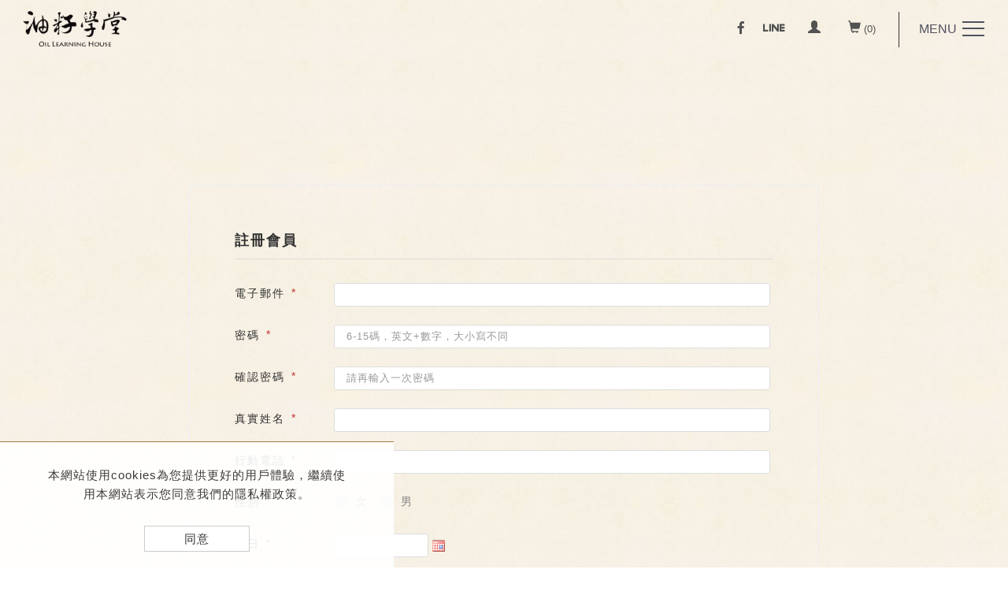

--- FILE ---
content_type: text/html;charset=UTF-8
request_url: https://goodoil.com.tw/member_join.php?lang=tw
body_size: 25387
content:
<!DOCTYPE html>
<html xmlns="http://www.w3.org/1999/xhtml"  class="member memberlist"  lang="zh-tw">
<head>
  <link rel="alternate" href="https://goodoil.com.tw/index.php?lang=tw" hreflang="zh-tw" />
    <link rel="alternate" href="https://goodoil.com.tw/index.php?lang=tw" hreflang="x-default" />
    <meta http-equiv="content-language" content="zh-tw">
    <script type="application/ld+json">
{
    "@context": "https://schema.org",
    "@type": "LocalBusiness",
    "name": "油籽學堂",
    "image": "https://goodoil.com.tw/archive/image/weblogo/logo_img.png",
    "logo": "https://goodoil.com.tw/archive/image/weblogo/logo_img.png",
    "@id": "https://goodoil.com.tw/",
    "url": "https://goodoil.com.tw/",
    "telephone": "+886-048985111",
    "address": {
      "@type": "PostalAddress",
      "addressCountry": "TW"
    }

}
</script>
  <script>
let gtag_inuse = false;
let gtag_type4 = false;
let fbq_inuse  = false;
let omnichat_inuse = false;
</script>
  <!-- auto webmarketing-->
  <!-- Global site tag (gtag.js) - Google Analytics -->
  <script async src="https://www.googletagmanager.com/gtag/js?id=UA-188956062-1"></script>
  <script>
    window.dataLayer = window.dataLayer || [];
    function gtag(){dataLayer.push(arguments);}
    gtag('js', new Date());
    gtag('config', 'UA-188956062-1');
  </script>
  <script>gtag_inuse = true;</script>
    <meta name="msvalidate.01" content="6A219A0742E4FC276E05446C1DD70A22" /><meta http-equiv="Content-Type" content="text/html; charset=utf-8" />
<title lang="zh-tw">會員專區 | 油籽學堂</title>
<meta name="apple-mobile-web-app-capable" content="yes">
<meta name="mobile-web-app-capable" content="yes">
<meta name="viewport" content="width=device-width, initial-scale=1, maximum-scale=1, user-scalable=no, viewport-fit=cover">
<meta http-equiv="X-UA-Compatible" content="IE=edge"/>
<!--[if lt IE 9]>
<script src="https://cdnjs.cloudflare.com/ajax/libs/html5shiv/3.7.3/html5shiv-printshiv.min.js"></script>
<script src="https://cdnjs.cloudflare.com/ajax/libs/respond.js/1.4.2/respond.min.js"></script>
<![endif]-->
<meta name="keywords" content="黑芝麻油,花生油,芳苑,有機,好油,麻油">
<meta name="description" content="新建美從早期民國22年的阿公年代開始製油，服務至今已有近百年的歷史，匠師承襲古法製油經驗，堅持以傳統工序製油，無添加人工化合物、無香精、無色素，產品具備安全、安心的品質保證外，更重視原料的栽種管理和取得來源，攜手與農民契作保障價格，深植友善的土地循環，希望讓更多消費者吃到100%原籽壓榨的健康食用油品，重塑臺灣本地原廠油品品牌「油籽學堂」。">
<meta name="author" content="新建美興業" />
<meta name="copyright" content="油籽學堂" />
<meta name="distribution" content="global" />
<meta name="rating" content="general" />
<meta name="robots" content="noindex, nofollow">
<meta property="og:title" content="油籽學堂"/>
<meta property="og:type" content="website"/>
<meta property="og:url" content="https://goodoil.com.tw/member_join.php?lang=tw"/>
<meta property="og:description" content="新建美從早期民國22年的阿公年代開始製油，服務至今已有近百年的歷史，匠師承襲古法製油經驗，堅持以傳統工序製油，無添加人工化合物、無香精、無色素，產品具備安全、安心的品質保證外，更重視原料的栽種管理和取得來源，攜手與農民契作保障價格，深植友善的土地循環，希望讓更多消費者吃到100%原籽壓榨的健康食用油品，重塑臺灣本地原廠油品品牌「油籽學堂」。"/>
<meta property="og:image" content="https://goodoil.com.tw/archive/image/header_info/1612159658501.jpg"/>
<meta property="og:site_name" content="油籽學堂"/>
<script>
var tlang = "tw";
</script>
<script src="https://system20.webtech.com.tw/js/jquery-1.12.4.min.js"></script>
<script src="https://system20.webtech.com.tw/js/jquery-migrate-1.4.1.js"></script>
<link rel="stylesheet" href="https://system20.webtech.com.tw/public/css/animate.css?v=20251231" type="text/css" media="screen" />
<link rel="stylesheet" href="https://system20.webtech.com.tw/js/fancybox/jquery.fancybox.css?v=20251231" type="text/css" media="screen" />
<link rel="stylesheet" href="https://system20.webtech.com.tw/css/font-awesome-470/css/font-awesome.min.css">
<link rel="stylesheet" href="https://system20.webtech.com.tw/css/bootstrap-min.css?mv=20251231" >
<!-- load external-->
<link rel="stylesheet" type="text/css" href="https://system20.webtech.com.tw/js-plugin/fakeLoader/fakeLoader.miracle.css?v=1"><link rel="stylesheet" type="text/css" href="https://system20.webtech.com.tw/public/model/lib/RWDmenu_plus04/scripts/custom-scrollbar/jquery.mCustomScrollbar.min.css"><link rel="stylesheet" type="text/css" href="https://system20.webtech.com.tw/js/slick/@1.8.0/slick.min.css"><!-- end -->
<link href="https://system20.webtech.com.tw/public/template/RWDPAGE_BASE_PAT02/model_css.php?v=20251231&key=cHViX3x8MjAyMDAwNjI1X3x8UldEUEFHRV9CQVNFX1BBVDAyfHxSV0RQQUdFX0JBU0VfUEFUMDI=" rel="stylesheet" type="text/css" />
<!--base css-->
<link href="https://system20.webtech.com.tw/public/template/base/base.css?v=20251231" rel="stylesheet" type="text/css" />
<!--end-->
<link href="https://system20.webtech.com.tw/public/template/RWDPAGE_BASE_PAT02/index.css?v=20251231" rel="stylesheet" type="text/css" />
<link href="https://system20.webtech.com.tw/public/template/base/base.css" rel="stylesheet" type="text/css" /><link href="https://system20.webtech.com.tw/public/template/base/table.css" rel="stylesheet" type="text/css" /><link href="https://system20.webtech.com.tw/lib/member2018/css/lity.min.css" rel="stylesheet" type="text/css" /><link href="https://system20.webtech.com.tw/lib/member2018/css/member_join.css" rel="stylesheet" type="text/css" /><link href="https://system20.webtech.com.tw/webadmin/webtech_lib/assets/minimalist-basic/content.css?v=20251231" rel="stylesheet" type="text/css"/>
<link href="https://system20.webtech.com.tw/webadmin/webtech_lib/assets/ionicons/css/ionicons.min.css" rel="stylesheet" type="text/css" crossorigin="anonymous"/>
<link href="https://system20.webtech.com.tw/js/sweetalert2/sweetalert2.min.css" rel="stylesheet" type="text/css"/>
  <link href="https://system20.webtech.com.tw/lib/page_menu/m2018.css?v=20251231" rel="stylesheet" type="text/css" />
  <link rel="stylesheet" href="https://goodoil.com.tw/customization_css.php?p=eyJwYWdlIjoibWVtYmVyX2pvaW4ucGhwIiwidGVtcGxhdGVfaWQiOiJSV0RQQUdFX0JBU0VfUEFUMDIiLCJkZXNpZ25lcl9wYWdlaWQiOiJtZW1iZXIifQ%3D%3D&time=1707192213" type="text/css"  />
<link rel="stylesheet" href="https://system20.webtech.com.tw/public/template/base/init.css?v=20251231" type="text/css" />
<script  type="text/javascript" src="https://system20.webtech.com.tw/js/jquery.easing.1.3.js"></script>
<script  type="text/javascript" src="https://system20.webtech.com.tw/js/jquery-ui.min.js"></script>
<script  src="https://system20.webtech.com.tw/js/lang/tw.js"></script>
<script  type="text/javascript" src="https://system20.webtech.com.tw/js/waypoints.min.js"></script>
<script  type="text/javascript" src="https://system20.webtech.com.tw/js/imagesloaded.pkgd.min.js"></script>
<script  src="https://system20.webtech.com.tw/js/jquery.mousewheel-3.0.6.pack.js" type="text/javascript"></script>
<script  src="https://system20.webtech.com.tw/js/fancybox/jquery.fancybox.pack.js" type="text/javascript"></script>
<script src="https://system20.webtech.com.tw/js/public.js?v=120251231" type="text/javascript"></script>
<script src="https://system20.webtech.com.tw/js/jquery.ddslick.js?v=1.00" type="text/javascript"></script>
<script  src="https://system20.webtech.com.tw/js/jquery.animate-colors-min.js" type="text/javascript"></script>
<style type="text/css">
  .seofootercompany,.seofooterkeyword{font-size:12px;}
  .seomainkey h2{font-size:12px;margin:0px;padding:0px;font-weight: normal;float:left;margin-right:5px;line-height: 14px;}
</style>
<script>var showtotop = false;</script>
<script  src="https://system20.webtech.com.tw/js/bootstrap.min.js"></script>
<script  src="https://system20.webtech.com.tw/js/isotope/jquery.isotope.min.js"></script>
<script  src="https://system20.webtech.com.tw/js/modernizr-2.6.1.min.js" type="text/javascript"></script>
<script type="text/javascript">
var isMobile = false;
var isDesktop = false;
$(window).on("load resize",function(e){
  //mobile detection
  if(Modernizr.mq('only all and (max-width: 767px)') ) {
    isMobile = true;
  }else{
    isMobile = false;
  }
  //tablette and mobile detection
  if(Modernizr.mq('only all and (max-width: 1024px)') ) {
    isDesktop = false;
  }else{
    isDesktop = true;
  }
});
</script>

<script  src="https://system20.webtech.com.tw/public/template/RWDPAGE_BASE_PAT02/index.js?v=20251231"></script>
  <style type="text/css">
  .paneleffect, .paneleffect_v1{opacity: 0;}
  .paneleffect.animated, .paneleffect_v1.animated{opacity: 1;}
    </style>
  <script type="text/javascript">

    // 監聽物件高度是否變化
    function onElementHeightChange(elm, callback) {
        var lastHeight = elm.clientHeight
        var newHeight;

        (function run() {
            newHeight = elm.clientHeight;
            if (lastHeight !== newHeight) callback();
            lastHeight = newHeight;

            if (elm.onElementHeightChangeTimer) {
              clearTimeout(elm.onElementHeightChangeTimer);
            }

            elm.onElementHeightChangeTimer = setTimeout(run, 200);
        })();
    }

    $(document).ready(function(){
        

        imagesLoaded( document.querySelector('body'), function( instance ) {
                              $('.paneleffect').each(function(){
            if($(this).height() < 200){
              $(this).removeClass('paneleffect');
            }
          });
          onScrollInit($('.paneleffect,.paneleffect_v1,.paneleffect_page'));
        });

        // 監聽body高度變化時要重跑入場動畫
        onElementHeightChange(document.body, function(){
          onScrollInit($('.paneleffect,.paneleffect_v1,.paneleffect_page'));
        });



        function onScrollInit( items, trigger ) {
          items.each( function() {
            var osElement = $(this),
                osoffset = osElement.attr('data-os-offset'),
                osAnimationClass = osElement.attr('data-os-animation'),
                osAnimationDelay = osElement.attr('data-os-animation-delay');
                osAnimationDuration = osElement.attr('data-os-animation-duration');
                if(typeof(osAnimationClass)=='undefined'){
                  osAnimationClass = 'fadeInUp';
                }
                if(typeof(osAnimationDelay)=='undefined'){
                  osAnimationDelay = '0.3s';
                }
                if(typeof(osoffset)=='undefined'){
                  osoffset = '90%';
                }
                if(typeof(osAnimationDuration)=='undefined'){
                  osAnimationDuration = '1s';
                }


            osElement.css({
                '-webkit-animation-delay':  osAnimationDelay,
                '-moz-animation-delay':     osAnimationDelay,
                'animation-delay':          osAnimationDelay,
                '-webkit-animation-duration': osAnimationDuration,
                'animation-duration':         osAnimationDuration,

            });

            var osTrigger = ( trigger ) ? trigger : osElement;

            osTrigger.waypoint(function() {
                osElement.addClass('animated').addClass(osAnimationClass);
            },{
                triggerOnce: true,
                offset: osoffset
            });
          });
                  }
    });
  </script>
<script type="text/javascript">
  var ajaxGet = null;
  var orgwapperh = 0;
  var nowtop = 0;
  function fn_openbox(url,parpms){

    if (ajaxGet != null){
      ajaxGet.abort();
    }
    nowtop = $( document ).scrollTop();
    $("html,body").scrollTop(0).css({'overflow-x':'hidden'});
    $("#loading_mask").css({'width':$(window).width()}).show();
    $('#boxcontent').html('').show().css({'min-height':$(window).height()+'px'});

    $('#openbox').css({'left':$(window).width(),'width':$(window).width()}).show();

    ajaxGet = $.ajax({
      type: 'post', //
      url: url,
      data:parpms,
      dataType: "html",
      success: function(datahtml) {
        $('#boxcontent').html(datahtml);
        $('#boxcontent .openbox_d').css({'min-height':$(window).height()-(37*2)+'px'});
        $('#openbox').stop().animate({'left':0}, 800,function(){
          $("#loading_mask").hide();
          $('.wapper .panel').hide(0);
        });
        var images=$('#editor img');
        var link = null;
        var imgLen=images.length;
        for(var i=0;i<imgLen;i++){
          if (images[i].parentNode.tagName.toLowerCase() != 'a'){
            images[i].style.cursor="pointer";
            link = document.createElement("a");
            link.href = images[i].src;
            $(link).addClass('fancybox').attr("rel","group");
            images[i].alt='點擊放大';
            images[i].title='點擊放大';
            link.target="_blank";
            images[i].parentNode.insertBefore(link, images[i]).appendChild(images[i])
          }
        }
        $("#editor .fancybox").fancybox({
	        'hideOnContentClick': true
	      });

      },
      error:function (xhr, ajaxOptions, thrownError){
        fn_close_box();
        $("body").append(xhr.status);
        $("body").append(xhr.responseText );
        //alert(thrownError);
      }
    });
  }

  function fn_close_box(){
    $('.wapper .panel').show(0);
    $('#openbox').stop().animate({'left':$(window).width()}, 800,function(){
      $( document ).scrollTop(nowtop).css({'overflow-x':'auto'});
      $('#boxcontent').html('').hide();
      $('#openbox').hide();
      $("#loading_mask").hide();
    });
  }
</script>
<script type="text/javascript">
  $(document).ready(function(){
  $(".fancybox.youtube").click(function() {
    $.fancybox({
      'padding'   : 0,
      'autoScale'   : false,
      'transitionIn'  : 'none',
      'transitionOut' : 'none',
      'title'     : this.title,
      'width'     : 640,
      'height'    : 385,
      'href'      : this.href.replace(new RegExp("watch\\?v=", "i"), 'v/'),
      'type'      : 'swf',
      'swf'     : {
      'wmode'       : 'transparent',
      'allowfullscreen' : 'true'
      }
    });
    return false;
  });
  $("a.fancyboximg").fancybox({ 'transitionIn' : 'elastic', 'transitionOut' : 'elastic', 'speedIn' : 600, 'speedOut' : 200, 'overlayShow' : false });
  });
</script>
<style>
.error{color:red;}
</style>
</head>
<body domain_is_safe="no" class="wrapper_bg page_wrapper_bg tb_member fn_member lang_tw" attr-type="goodoil.com.tw" attr-type2="www.goodoil.com.tw" attr-trans="Y" RID="" nowPath="member_join.php">
<div id="openbox">
  <div id="boxcontent">
  </div>
</div>
<style>
    .RWDalert_fancybox.center{
        max-width: 800px;
        text-align: center;
        padding: 20px;
    }
    .RWDalert_fancybox.center img{
        max-width: 100%;
    }
    .RWDalert_fancybox.bottom{
        z-index: 999;
        box-shadow:0px -3px 3px rgba(20%,20%,40%,0.2);
        padding: 15px 30px;
        text-align: center;
        letter-spacing: 1px;
        position: fixed;
        bottom: 0;
        left: 0;
        right: 0;
        background: #fff;
    }
    .RWDalert_fancybox.bottom.active{
        animation-name: RWDalertfadeOut;
        animation-duration: 4s;
        animation-fill-mode: both;
    }
    @keyframes RWDalertfadeOut {
      from {
        bottom: 0;
      }
      to {
        bottom: -100%;
      }
    }
    .RWDalert_fancybox.center .editor{
        margin-bottom: 30px;
        font-size: 14px;
    }
    .RWDalert_fancybox.bottom .editor{
        font-size: 15px;
        margin-bottom: 8px;
    }
    .RWDalert_fancybox .title{
        font-size: 16px;
        margin-bottom: 15px;
        font-weight: bold;
    }
    .RWDalert_fancybox.bottom .editor,
    .RWDalert_fancybox.bottom .btn-box{
        display: inline-block;
    }
    .RWDalert_fancybox .btn{
        background: none;
        border: 1px solid #888;
        color: #333;
        box-shadow:inset 0 0 0 rgba(20%,20%,40%,0.5);
        margin: 0 6px;
        transition: all .15s ease-in-out;
        letter-spacing: 1px;
    }
    .RWDalert_fancybox .btn.active{
        background: var(--wt-MainColor,#888);
        color: #fff;
    }
    .RWDalert_fancybox .btn:focus{
        outline: 0;
    }
    @media (min-width: 1025px){
        .RWDalert_fancybox .btn:hover{
            background: var(--wt-HoverColor,#666);
            color: #fff;
        }
    }
</style>
<div id="RWDalert_fancybox" class="model RWDalert_fancybox bottom" style='display:none'>
    <div class="editor">
        本網站使用cookies為您提供更好的用戶體驗，繼續使用本網站表示您同意我們的隱私權政策。    </div>
    <div class="btn-box">
                   <button class="btn active" onclick="alertBottom()">同意</button>
                     </div>
</div>
<script>
    function RWDalert_fancybox_setCookie(cname,cvalue,exdays){
      var d = new Date();
      d.setTime(d.getTime()+(exdays*24*60*60*1000));
      var expires = "expires="+d.toGMTString();
      document.cookie = cname + "=" + cvalue + "; " + expires;
    }
        function alertBottom() {
        $('.RWDalert_fancybox.bottom').addClass('active');
                    RWDalert_fancybox_setCookie("web_pop_view","on",0.0625)
            }
    $(document).ready(function() {
        $('#RWDalert_fancybox').show();
    });
    </script>
  <div id="RWDPAGE_BASE_PAT02" class="template_panel_first  collapsing_header web_202000625">
        <div  class="  preloader " id="panel_15"  page_style="">
        <style type="text/css">
      .template_panel_first{display:none;}
            
    </style>
        <div class="model RWDfakeloader"   id="m_RWDPAGE_BASE_PAT02_15_1" md_id="1" tp_id="15" template_id="RWDPAGE_BASE_PAT02" style="position: fixed;z-index: 199999;" new_edit="Y">
                            <img style="width:0px;height:0px" src="https://goodoil.com.tw/archive/image/index/logo_img.png?v=41540" alt=""/>
                <script>
            $( document ).ready(function() {
              $(".template_panel_first").show();
                $("#m_RWDPAGE_BASE_PAT02_15_1").fakeLoader({
                    zIndex:199999,
                    timeToHide:1200,
                    bgColor:"#fff",
                                        imagePath:"https://goodoil.com.tw/archive/image/index/logo_img.png?v=41540"
                                    });
            });
        </script>
              <div style="clear:both;"></div>
          </div>
      	<div class="clear"></div>
    </div>
    <!-- header load start -->    <div  class="  menu_block " id="panel_52"  page_style="headermain">
        <!--↓scrollbar套件 css↓-->
    <div class="model RWDmenu_plus04"   id="m_RWDfullscreen01_52_1" md_id="1" tp_id="52" template_id="RWDfullscreen01" new_edit="Y">
            <header class="header" >
                <div class="header-in">
                    <div class="logo">
                        <a href="https://goodoil.com.tw/" aria-label="Logo">
                            <img class="img-responsive" src="https://goodoil.com.tw/archive/image/weblogo/logo_img.png" alt="油籽學堂">
                        </a>
                    </div>

                    <nav class="site-nav">
                        <div class="container">
                            <ul class="menu">
                               <li level='1' org_link='article.php?lang=tw&tb=1' showsize=''class='has-child  ' ><a href='https://goodoil.com.tw/article.php?lang=tw&tb=1' aria-label='關於油籽'   >關於油籽</a><ul><li level='2' org_link='article_d.php?lang=tw&tb=1&id=37' showsize=''class='  ' ><a href='https://goodoil.com.tw/article_d.php?lang=tw&tb=1&id=37' aria-label='榨油初始'   >榨油初始</a></li><li level='2' org_link='article_d.php?lang=tw&tb=1&id=43' showsize=''class='  ' ><a href='https://goodoil.com.tw/article_d.php?lang=tw&tb=1&id=43' aria-label='油籽學堂'   >油籽學堂</a></li><li level='2' org_link='article_d.php?lang=tw&tb=1&id=49' showsize=''class='  ' ><a href='https://goodoil.com.tw/article_d.php?lang=tw&tb=1&id=49' aria-label='契作產地'   >契作產地</a></li><li level='2' org_link='article_d.php?lang=tw&tb=1&id=55' showsize=''class='  ' ><a href='https://goodoil.com.tw/article_d.php?lang=tw&tb=1&id=55' aria-label='製油工序'   >製油工序</a></li></ul></li><li level='1' org_link='article.php?lang=tw&tb=2' showsize=''class='  ' ><a href='https://goodoil.com.tw/article.php?lang=tw&tb=2' aria-label='上學趣'   >上學趣</a></li><li level='1' org_link='article.php?lang=tw&tb=3' showsize='2'class='has-child  ' ><a href='https://goodoil.com.tw/article.php?lang=tw&tb=3' aria-label='採集油籽文化'   >採集油籽文化</a><ul><li level='2' org_link='article_d.php?lang=tw&tb=3&id=121' showsize='2'class='  ' ><a href='https://goodoil.com.tw/article_d.php?lang=tw&tb=3&id=121' aria-label='油籽文化學堂'   >油籽文化學堂</a></li><li level='2' org_link='article_d.php?lang=tw&tb=3&id=291' showsize='2'class='  ' ><a href='https://goodoil.com.tw/article_d.php?lang=tw&tb=3&id=291' aria-label='學堂套裝體驗課程'   >學堂套裝體驗課程</a></li><li level='2' org_link='https://calendar.app.google/ABcGj2ULvnJmf2qCA' showsize='2'class='  ' ><a href='https://calendar.app.google/ABcGj2ULvnJmf2qCA' aria-label='手作DIY時間表'   >手作DIY時間表</a></li></ul></li><li level='1' org_link='#' showsize=''class='has-child  ' ><a href='#' aria-label='產品介紹' onclick="return false;"  >產品介紹</a><ul><li level='2' org_link='https://www.goodoil.com.tw/product.php?lang=tw&tb=1&cid=47' showsize=''class='  ' ><a href='https://www.goodoil.com.tw/product.php?lang=tw&tb=1&cid=47' aria-label='有機商品'   >有機商品</a></li><li level='2' org_link='https://www.goodoil.com.tw/product.php?lang=tw&tb=1&cid=7' showsize=''class='  ' ><a href='https://www.goodoil.com.tw/product.php?lang=tw&tb=1&cid=7' aria-label='鮮榨油品'   >鮮榨油品</a></li><li level='2' org_link='https://www.goodoil.com.tw/product.php?lang=tw&tb=1&cid=19' showsize=''class='  ' ><a href='https://www.goodoil.com.tw/product.php?lang=tw&tb=1&cid=19' aria-label='日常佐味'   >日常佐味</a></li><li level='2' org_link='https://www.goodoil.com.tw/product.php?lang=tw&tb=1&cid=42' showsize=''class='  ' ><a href='https://www.goodoil.com.tw/product.php?lang=tw&tb=1&cid=42' aria-label='主婦系列'   >主婦系列</a></li><li level='2' org_link='https://www.goodoil.com.tw/product.php?lang=tw&tb=1&cid=24' showsize=''class='  ' ><a href='https://www.goodoil.com.tw/product.php?lang=tw&tb=1&cid=24' aria-label='活動促銷'   >活動促銷</a></li></ul></li><li level='1' org_link='faq.php?lang=tw&tb=1' showsize='1'class='  ' ><a href='https://goodoil.com.tw/faq.php?lang=tw&tb=1' aria-label='購物須知'   >購物須知</a></li><li level='1' org_link='article.php?lang=tw&tb=5' showsize=''class='  ' ><a href='https://goodoil.com.tw/article.php?lang=tw&tb=5' aria-label='佈告欄'   >佈告欄</a></li><li level='1' org_link='album.php?lang=tw&tb=1' showsize=''class='  ' ><a href='https://goodoil.com.tw/album.php?lang=tw&tb=1' aria-label='好油好料'   >好油好料</a></li><li level='1' org_link='eforms.php?lang=tw&tb=1' showsize=''class='  ' ><a href='https://goodoil.com.tw/eforms.php?lang=tw&tb=1' aria-label='聯絡我們'   >聯絡我們</a></li><li level='1' org_link='member.php?lang=tw' showsize=''class=' is-active ' ><a href='https://goodoil.com.tw/member.php?lang=tw' aria-label='會員專區'   >會員專區</a></li><li level='1' org_link='shopping.php?lang=tw' showsize=''class='  ' ><a href='https://goodoil.com.tw/shopping.php?lang=tw' aria-label='購物車'   >購物車</a></li>                            </ul>
                        </div>
                                            </nav>

                    <!--↓選單開關↓-->
                     <a href="#ml-stack-nav-1" class="ml-stack-nav-toggle" title="menu toggle the navigation" aria-label="menu toggle the navigation">
                        <i>MENU</i>
                        <span class="ml-stack-nav-toggle__line"></span>
                        <span class="ml-stack-nav-toggle__line"></span>
                        <span class="ml-stack-nav-toggle__line"></span>
                    </a>

                    <!--↓功能列↓-->
                    <div class="features">
                      <!--↓語系↓-->
                                              <!--↓社群↓-->
                                                  <div class="share-group main_share">
                                                      <a title="facebook" aria-label="facebook"  href="https://www.facebook.com/oilschool/" target="_blank">
                              <i class="ii-fb1" aria-hidden="true"></i>                                                          </a>
                                                        <a title="line" aria-label="line"  href="https://lin.ee/DJWOj1V" target="_blank">
                              <i class="ii-line3"></i>                                                          </a>
                            </div>

                                              <div class="cart-btn menu-plus04-cart-btn" id="m_RWDfullscreen01_52_1_cart_btn">
                            <!--20200818 新增icon選項 替換下方 i 的 class 即可-->
                            <!--選項一(預設):'glyphicon glyphicon-shopping-cart',選項二:'ii ii-bag2',自訂(上傳圖片)-->
                            <i class="glyphicon glyphicon-shopping-cart">
                                                            </i>
                            <span class="cart-nu">(<span id="m_RWDfullscreen01_52_1_cat_total_qty">0</span>)</span>
                        </div>
                        
                        
                                                <div class="member-btn">
                            <!--20200818 新增icon選項 替換下方 i 的 class 即可-->
                            <!--選項一(預設):'glyphicon glyphicon-user',選項二:'ii ii-people2',自訂(上傳圖片)-->
                            <i class="glyphicon glyphicon-user">
                                                            </i>
                                                    </div>
                                                                        <div class="edit">
                                                  </div>
                        <div class="clearfix"></div>
                    </div>
                                    </div>
            </header>


            <!--↓ 行動版↓ -->
            <div id="mobile-menu">
                <div class="menu-icon close-btn">CLOSE</div>
                                <!--↓行動選單↓-->
                <div class="main-menu">
                    <ul class="menu">
                       <li class='can-link  '  level='1' showsize=''><a href='https://goodoil.com.tw/article.php?lang=tw&tb=1'  aria-label='關於油籽' >關於油籽</a><ul><li class='can-link  '  level='2' showsize=''><a href='https://goodoil.com.tw/article_d.php?lang=tw&tb=1&id=37'  aria-label='榨油初始' >榨油初始</a></li><li class='can-link  '  level='2' showsize=''><a href='https://goodoil.com.tw/article_d.php?lang=tw&tb=1&id=43'  aria-label='油籽學堂' >油籽學堂</a></li><li class='can-link  '  level='2' showsize=''><a href='https://goodoil.com.tw/article_d.php?lang=tw&tb=1&id=49'  aria-label='契作產地' >契作產地</a></li><li class='can-link  '  level='2' showsize=''><a href='https://goodoil.com.tw/article_d.php?lang=tw&tb=1&id=55'  aria-label='製油工序' >製油工序</a></li></ul></li><li class='can-link  '  level='1' showsize=''><a href='https://goodoil.com.tw/article.php?lang=tw&tb=2'  aria-label='上學趣' >上學趣</a></li><li class='can-link  '  level='1' showsize='2'><a href='https://goodoil.com.tw/article.php?lang=tw&tb=3'  aria-label='採集油籽文化' >採集油籽文化</a><ul><li class='can-link  '  level='2' showsize='2'><a href='https://goodoil.com.tw/article_d.php?lang=tw&tb=3&id=121'  aria-label='油籽文化學堂' >油籽文化學堂</a></li><li class='can-link  '  level='2' showsize='2'><a href='https://goodoil.com.tw/article_d.php?lang=tw&tb=3&id=291'  aria-label='學堂套裝體驗課程' >學堂套裝體驗課程</a></li><li class='can-link  '  level='2' showsize='2'><a href='https://calendar.app.google/ABcGj2ULvnJmf2qCA'  aria-label='手作DIY時間表' >手作DIY時間表</a></li></ul></li><li class='can-link  '  level='1' showsize=''><a href='#' onclick="return false;" aria-label='產品介紹' >產品介紹</a><ul><li class='can-link  '  level='2' showsize=''><a href='https://www.goodoil.com.tw/product.php?lang=tw&tb=1&cid=47'  aria-label='有機商品' >有機商品</a></li><li class='can-link  '  level='2' showsize=''><a href='https://www.goodoil.com.tw/product.php?lang=tw&tb=1&cid=7'  aria-label='鮮榨油品' >鮮榨油品</a></li><li class='can-link  '  level='2' showsize=''><a href='https://www.goodoil.com.tw/product.php?lang=tw&tb=1&cid=19'  aria-label='日常佐味' >日常佐味</a></li><li class='can-link  '  level='2' showsize=''><a href='https://www.goodoil.com.tw/product.php?lang=tw&tb=1&cid=42'  aria-label='主婦系列' >主婦系列</a></li><li class='can-link  '  level='2' showsize=''><a href='https://www.goodoil.com.tw/product.php?lang=tw&tb=1&cid=24'  aria-label='活動促銷' >活動促銷</a></li></ul></li><li class='can-link  '  level='1' showsize='1'><a href='https://goodoil.com.tw/faq.php?lang=tw&tb=1&ot=all'  aria-label='購物須知' >購物須知</a></li><li class='can-link  '  level='1' showsize=''><a href='https://goodoil.com.tw/article.php?lang=tw&tb=5'  aria-label='佈告欄' >佈告欄</a></li><li class='can-link  '  level='1' showsize=''><a href='https://goodoil.com.tw/album.php?lang=tw&tb=1'  aria-label='好油好料' >好油好料</a></li><li class='can-link  '  level='1' showsize=''><a href='https://goodoil.com.tw/eforms.php?lang=tw&tb=1'  aria-label='聯絡我們' >聯絡我們</a></li><li class='can-link  '  level='1' showsize=''><a href='https://goodoil.com.tw/member.php?lang=tw'  aria-label='會員專區' >會員專區</a></li><li class='can-link  '  level='1' showsize=''><a href='https://goodoil.com.tw/shopping.php?lang=tw'  aria-label='購物車' >購物車</a></li>                                           <div class="phone-menubelow">
                                                              </div>
                    <!--↓copyright 後台可輸入文字↓-->
                                    </div>
            </div>

            <div class="overlay"></div>
            <!-- 購物車 -->
                        <div class="cart-block modelshoppingcar ">
                <h3 class="cart-block-headline">購物清單(<span id="m_RWDfullscreen01_52_1_cat_total_qty_in">0</span>)</h3>
                <div class="close">CLOSE</div>
                <div class="clearfix"></div>
                <ul class="inside" id="m_RWDfullscreen01_52_1_car_ul">

                </ul>
                <div class="bottom-box" id="m_RWDfullscreen01_52_1_bottom_box">
                    <div class="total">小計：<span> - </span></div>
                                        <a class="pay-btn" href="https://goodoil.com.tw/shopping.php?lang=tw" aria-label="前往結帳">前往結帳</a>
                                        <div class="clearfix"></div>
                </div>
            </div>
            
            <!-- 詢問車 -->
            
            <!-- 會員介面 -->
                        <div class="member-block">

                    <div class="member-close-btn">CLOSE</div>
                    <div class="clearfix"></div>
                                        <!-- 未登入-->
                    <div>
                       <form id="login_form_menu">
                       <input type="hidden" name="type" value="memberLogin">
                       <input type="hidden" name="lang" value="tw">
                        <h3 class="login-headline">會員登入</h3>
                        <div class="form-area">
                            <div class="group">
                                <label for="login_account_menu">帳　號</label>
                                <input type="text" name="login_account" id="login_account_menu" placeholder="輸入您的E-mail">
                            </div>
                            <div class="group">
                                <label for="login_pwd_menu">密　碼</label>
                                <input type="password" name="login_pwd" id="login_pwd_menu" placeholder="輸入您的密碼">
                            </div>
                            <div class="group v-code">
                                <label for="login_verifycode_mune">驗證碼</label>
                                <input type="number" name="login_verifycode" placeholder="" id="login_verifycode_mune" maxlength="5" min="1" max="99999" autocomplete="off">
                                <img src="https://goodoil.com.tw/include/imgcheck.php?type=memberlogin&w=95&h=36" class="verifyimg" alt="驗證碼" title="重整驗證碼">
                                <button type="button" class="refreshPrevImg" aria-label="重整驗證碼" ><i class="fa fa-refresh" aria-hidden="true"></i></button>
                            </div>
                        </div>

                                                <a class="login is-on" id="btn_member_login_menu">登　入</a>
                        
                                                <a class="signin" href="https://goodoil.com.tw/member_join.php?lang=tw" aria-label="加入會員">加入會員</a>
                                                
                  
                    <div class="other">
                            <a class="fogot" id="m_RWDfullscreen01_52_1btn_forget_form" href="#m_RWDfullscreen01_52_1forget_form" aria-label="忘記密碼">忘記密碼</a>
                            <span class="sub_line">|</span>
                            <a class="resend" id="m_RWDfullscreen01_52_1btn_reverify_form" href="#m_RWDfullscreen01_52_1reverify_form" aria-label="重發認證信">重發認證信</a>
                        </div>

                                                                                             <script>
                  function fn_login_success(){
                    $('#waitmsg').show();
                                          location.href="?lang=tw";
                                      }
                  </script>
                        </form>

                                                    </div>
                                </div>
            <!-- 忘記密碼 -->
              <div style="display:none">
                <form id="m_RWDfullscreen01_52_1forget_form">
                  <input type="hidden" name="type" value="memberForgetPWD">
                  <input type="hidden" name="lang" value="tw">
                                    <div id="div_forget_area">
                    <div id="div_forget_content" class="m_RWDfullscreen01_52_1div_forget_content">
                      <div style="position:relative;">
                        <div class="subject">忘記密碼</div>
                      </div>
                      <div class="div-table" id="forget_table">
                        <div class="tr">
                          <div class="th">帳　號</div><div class="td"><input type="text" name="forget_account" id="m_RWDfullscreen01_52_1forget_account" class="forget_account" placeholder="輸入您的E-mail"></div>
                        </div>
                        <div class="tr">
                        <div class="th">驗證碼</div><div class="td"><div class="div-table"><div class="td"><input type="text" name="forget_verifycode" id="m_RWDfullscreen01_52_1forget_verifycode" class="forget_verifycode" autocomplete="off"></div><div class="td" style="width:110px;white-space: nowrap;"><img src="https://goodoil.com.tw/include/imgcheck.php?type=forgetpwd&w=90&h=30" class="verifyimg" alt="驗證碼" title="重整驗證碼"><button type="button" class="refreshPrevImg" aria-label="重整驗證碼"><i class="fa fa-refresh" aria-hidden="true"></i></button></div></div></div>
                      </div>
                      </div>
                      <div id="forget_table_btn">
                        <div id="m_RWDfullscreen01_52_1btn_forget_send" class="btn1">確定送出</div>
                        <div class="clear"></div>
                      </div>
                    </div>
                  </div>

                                </form>
              </div>
            <!-- 重發驗證 -->
            <div style="display:none">
                <form id="m_RWDfullscreen01_52_1reverify_form">
                  <input type="hidden" name="type" value="memberReCode">
                  <div id="div_forget_area">
                    <div id="div_forget_content">
                      <div style="position:relative;"><div class="subject">重發認證信</div></div>
                      <div class="div-table" id="forget_table">
                        <div class="tr">
                          <div class="th">帳　號</div><div class="td"><input type="text" id="m_RWDfullscreen01_52_1reverify_account" name="reverify_account" class="forget_account"></div>
                        </div>
                        <div class="tr">
                          <div class="th">驗證碼</div><div class="td"><div class="div-table"><div class="td"><input type="text" id="m_RWDfullscreen01_52_1reverify_verifycode" name="reverify_verifycode"  class="forget_verifycode"></div><div class="td" style="width:110px;white-space: nowrap;"><img src="https://goodoil.com.tw/include/imgcheck.php?type=reverify&w=90&h=30" class="verifyimg" alt="驗證碼" title="重整驗證碼"><button type="button" class="refreshPrevImg" aria-label="重整驗證碼"><i class="fa fa-refresh" aria-hidden="true"></i></button></div></div></div>
                        </div>
                      </div>
                      <div id="forget_table_btn">
                        <div id="m_RWDfullscreen01_52_1btn_reverify_send" class="btn1">確定送出</div>
                        <div class="clear"></div>
                      </div>
                    </div>
                  </div>
                </form>
              </div>
                        <div style="clear:both;"></div>
                    </div>
        <script>
          var pub_web_memberLogin_btn = null;
        </script>
                        <script>
        //滿版搜尋關閉按鈕
                $(document).ready(function(){
            $(window).scroll(function() {
              var scroll = $(window).scrollTop();
              if (scroll >= 1) {
                  $(".RWDmenu_plus04 .header").addClass("is-up");
              } else {
                  $(".RWDmenu_plus04 .header").removeClass("is-up");
              }
            });

            let nav_h = $('.RWDmenu_plus04 .header').height();
            /* 寬滿版模式 + 顯示列表圖功能，使用 ↓*/
            let drop_menu_pic = $('.RWDmenu_plus04 .SPV2');
            $(".RWDmenu_plus04 .header").prepend(drop_menu_pic); /* html外移到 header裡，達到全滿版樣式 */
            drop_menu_pic.css({"max-height":'calc(80vh - '+nav_h+'px)',"overflow-x":"auto"});/*限制高度最高=(80vh-選單自身高度)*/
            drop_menu_pic.addClass('full');
            /* 寬滿版模式 + 顯示列表圖功能，使用 ↑*/

            let drop_menu = $('.RWDmenu_plus04 .SP');
            drop_menu.css({"max-height":'calc(80vh - '+nav_h+'px)',"overflow-x":"auto"});/*限制高度最高=(80vh-選單自身高度)*/


                        //cart-block
            var cart_close = $(".RWDmenu_plus04 .cart-block .close")

            $("#m_RWDfullscreen01_52_1_cart_btn").click(function(){
                overlay.addClass("is-open");
                $(".cart-block").addClass("is-open");
            });

            cart_close.click(function(){
                overlay.removeClass("is-open");
                $(".cart-block").removeClass("is-open");
            });
            loadShoppingCar(false, 'refresh');
            
                                                $("html").removeClass("no-js");
            $(".js-ml-stack-nav").mlStackNav();
            // open nav
            var menu_btn = $('.ml-stack-nav-toggle')
            var nav = $('#mobile-menu')
            var overlay = $('.RWDmenu_plus04 .overlay')

            menu_btn.click(function(){
                overlay.addClass("is-open");
            });
            //close nav
            overlay.click(function(){
                $(this).removeClass("is-open");
                // nav.removeClass("is-open");
                // nav.find('li').removeClass('is-open');
                menu_btn.removeClass("is-active");
                $('body').removeClass("menu-open");
                $('body').removeClass('other-open');

                $(".cart-block,.querycar-block").removeClass("is-open");
                                member_block.removeClass('is-open');
                
            });
            $(".close-btn").click(function(){
                // nav.removeClass("is-open");
                // nav.find('li').removeClass('is-open');
                menu_btn.removeClass("is-active");
                $('body').removeClass('menu-open');

                overlay.removeClass("is-open");
            });
            $("#mobile-menu .can-link a[href*=#]:not([href=#])").on("click",function(){
                menu_btn.removeClass("is-active");
                $('body').removeClass('menu-open');
                overlay.removeClass("is-open");
            });
            //member-block
                          var member_btn = $('.RWDmenu_plus04 .features .member-btn')
              pub_web_memberLogin_btn = member_btn; // 賦予到全域變數，方便其他頁面使用
              var member_block = $('.RWDmenu_plus04 .member-block')
              var member_close= $('.RWDmenu_plus04 .member-block .member-close-btn')

              member_btn.click(function(){
                  member_block.addClass('is-open');
                  overlay.addClass("is-open");
              });

              member_close.click(function(){
                  member_block.removeClass('is-open');
                  overlay.removeClass("is-open");
              });
              $("#m_RWDfullscreen01_52_1btn_forget_form").fancybox({
                  'scrolling'   : 'no',
                  'padding' :20,
                  'titleShow'   : false
              });
              $("#m_RWDfullscreen01_52_1btn_reverify_form").fancybox({
                'scrolling'   : 'no',
                'padding' :20,
                'titleShow'   : false
              });

                                $("#m_RWDfullscreen01_52_1btn_forget_send").click(function(){
                                  if( $("#m_RWDfullscreen01_52_1forget_account").val()=='' ){
                    alert("請輸入帳號");
                    $("#m_RWDfullscreen01_52_1forget_account").eq(0).focus();
                    return false;
                  }
                  if( $("#m_RWDfullscreen01_52_1forget_verifycode").val()=='' ){
                    alert("請輸入驗證碼");
                    $("#m_RWDfullscreen01_52_1forget_verifycode").eq(0).focus();
                    return false;
                  }
                  $('#waitmsg').show();
                  $.post(
                    "https://goodoil.com.tw/include/member_process.php",
                    $("#m_RWDfullscreen01_52_1forget_form").serialize(),
                    function(data){
                      var showmessage = "";
                      if (data.success=="1"){
                        $('#waitmsg').hide();
                                                alert(data.message);
                        $.fancybox.close();
                                              }else{
                        alert(data.message);
                        $('#waitmsg').hide();
                      }
                    },
                    "json"
                  );
                });
                
              $("#m_RWDfullscreen01_52_1btn_reverify_send").click(function(){
                  if( $("#m_RWDfullscreen01_52_1reverify_account").val()=='' ){
                    alert("請輸入帳號");
                    $("#m_RWDfullscreen01_52_1reverify_account").eq(0).focus();
                    return false;
                  }
                  if( $("#m_RWDfullscreen01_52_1reverify_verifycode").val()=='' ){
                    alert("請輸入驗證碼");
                    $("#m_RWDfullscreen01_52_1reverify_verifycode").eq(0).focus();
                    return false;
                  }
                  $('#waitmsg').show();
                  $.post(
                    "https://goodoil.com.tw/include/member_process.php",
                    $("#m_RWDfullscreen01_52_1reverify_form").serialize(),
                    function(data){
                      var showmessage = "";
                      if (data.success=="1"){
                        $('#waitmsg').hide();
                        alert(data.message);
                        $.fancybox.close();
                      }else{
                        alert(data.message);
                        $('#waitmsg').hide();
                      }
                    },
                    "json"
                  );
                });
              $(".refreshPrevImg").bind("click",function(e){
                // 找到前面的驗證碼圖片，並重置src
                const _img = $(this).prev(".verifyimg");
                let verifyimgSrc = _img.attr('src').split('&')[0];
                _img.attr('src','');
                _img.attr('src',verifyimgSrc +'&' + Math.floor(Math.random() * 10000));
              });
              $(".verifyimg").bind("click",function(e){
                const _self = $(this);
                let _imgSrc = _self.attr('src').split('&')[0];
                _self.attr('src','');
                _self.attr('src',_imgSrc +'&' + Math.floor(Math.random() * 10000));
              });
              $("#btn_member_login_menu").click(function(e){
                e.preventDefault();
                if( $("#login_account_menu").val()=='' ){
                  alert("請輸入帳號");
                  $("#login_account_menu").eq(0).focus();
                  return false;
                }

                if( $("#login_pwd_menu").val()=='' ){
                  alert("請輸入密碼");
                  $("#login_pwd_menu").eq(0).focus();
                  return false;
                }

                if( $("#login_verifycode_menu").val()=='' ){
                  alert("請輸入驗證碼");
                  $("#login_verifycode_menu").eq(0).focus();
                  return false;
                }
                //$('#waitmsg').show();
                $.post(
                  "https://goodoil.com.tw/include/member_process.php",
                  $("#login_form_menu").serialize(),
                  function(data){
                    var showmessage = "";
                    if (data.success=="true" || data.success=="1"){
                      if (location.href.split("#")[1] === 'step2'){
                        location.reload()
                      } else if (""!=""){
                        location.href="";
                      } else {
                        location.href=data.targetUrl;
                      }
                    }else{
                      alert(data.message);
                      //$('#waitmsg').hide();
                    }
                  },
                  "json"
                );
              });
                        //search
            
            /*判斷有無輪播圖*/
            $('.dropdown-menu').has('.pic-box').addClass('haspic');
            $('.haspic').each(function(){
              $(this).find('figure').css('background-image','url('+ $(this).find('li.manu-item').first().children('a').attr('url')+ ')');
              $(this).find('div.pic-box').find('a').attr('href',$(this).find('li.manu-item').first().children('a').attr('href'));
              var pic_boc_div=this;
              $(this).find('li').each(function(){
                $(this).find('a').mouseenter(function(){
                  $(pic_boc_div).find('figure').css('background-image','url('+$(this).attr('url')+')');
                  $(pic_boc_div).find('div.pic-box').find('a').attr('href',$(this).attr('href'));
                })
              })
            })
            /*scrollbar套件*/
            $(".RWDmenu_plus04 .main-menu,.RWDmenu_plus04 .inside").mCustomScrollbar({
                axis:"y",
                theme:"dark-3",
                scrollInertia:550,
                scrollButtons: "enable: boolean"
            });

        })
                  function modifyPlusBuyCarAmount(multikey,amount,carkey,pre_amount,uni_price,obj){
            var nnum =  parseInt( obj.val());

            var max  = parseInt( obj.attr('max'));
            if(isNaN(nnum) || nnum <=0){
              nnum = 1;
            }
            if(nnum > max) nnum = max;
            if(obj.val()!=nnum){
              obj.val(nnum);
            }
            amount = nnum;
            // console.log('=>'+amount);
            if(pre_amount==amount) return false;
            $.ajax({
              type: "POST",
              url: "https://goodoil.com.tw/include/shopping_process.php",
              contentType:"application/x-www-form-urlencoded; charset=utf-8",
              data: "type=modifyonepluspuy&lang=tw&plusbuymultikey="+multikey+'&amount='+amount,
              dataType: "json",
              success: function(jdata){


                if(jdata.message!='' && jdata.message!= null){
                  $("#quantity"+carkey).val(pre_amount);
                  alert(jdata.message);
                }else{
                  if(amount==0){
                    $("#car_"+carkey).fadeOut(function(){
                      $("#car_"+carkey).remove();
                    });
                    NOW_CAR_TOTAL_AMOUNT-=1;
                  }else{
                    $("#quantity"+carkey).val(jdata.amount);
                    $("#quantity"+carkey).attr("now-qty",jdata.amount);
                    $("#car_"+carkey+' .price').html(jdata.price);
                  }
                  NOW_CAR_TOTAL_AMOUNT = $("#m_RWDfullscreen01_52_1_car_ul .list").size();
                  $("#m_RWDfullscreen01_52_1_cat_total_qty_in").html(NOW_CAR_TOTAL_AMOUNT);
                  $("#m_RWDfullscreen01_52_1_cat_total_qty").html(NOW_CAR_TOTAL_AMOUNT);
                  var price_tmp=uni_price*(amount-pre_amount);
                  reload_car_total_prce(price_tmp);
                }
                needreloadcar = true;
              }
            });
          }
          function modifyCarAmount(multikey,amount,carkey,pre_amount,uni_price,obj){
            var nnum =  parseInt( obj.val());
            var max  = parseInt( obj.attr('max'));
            if(isNaN(nnum) || nnum <=0){
              nnum = 1;
            }
            if(nnum > max) nnum = max;
            if(obj.val()!=nnum){
              obj.val(nnum);
            }
            amount = nnum;
            if(pre_amount==amount) return false;
            $.ajax({
              type: "POST",
              url: "https://goodoil.com.tw/include/shopping_process.php",
              contentType:"application/x-www-form-urlencoded; charset=utf-8",
              data: "type=modifyonecar&lang=tw&multikey="+multikey+'&amount='+amount,
              dataType: "json",
              success: function(jdata){
                if(jdata.message!='' && jdata.message!= null){
                  $("#quantity"+carkey).val(pre_amount);
                  alert(jdata.message);
                }else{
                  if(amount==0){
                    $("#car_"+carkey).fadeOut(function(){
                      $("#car_"+carkey).remove();
                    });
                    NOW_CAR_TOTAL_AMOUNT-=1;
                  }else{
                    $("#quantity"+carkey).val(jdata.amount);
                    $("#quantity"+carkey).attr("now-qty",jdata.amount);
                    $("#car_"+carkey+' .price').html(jdata.price);
                  }
                  NOW_CAR_TOTAL_AMOUNT = $("#m_RWDfullscreen01_52_1_car_ul .list").size();
                  $("#m_RWDfullscreen01_52_1_cat_total_qty_in").html(NOW_CAR_TOTAL_AMOUNT);
                  $("#m_RWDfullscreen01_52_1_cat_total_qty").html(NOW_CAR_TOTAL_AMOUNT);
                  var price_tmp=uni_price*(amount-pre_amount);
                  reload_car_total_prce(price_tmp);
                }
                needreloadcar = true;
              }
            });
          }
          let shoppingParames = {};
          /**
           * @param {boolean} open - 是否展開購物清單
           * @param {string} _action - 呼叫目的。 'refresh'表示只要更新購物車資訊(不要跳出加入成功這些資訊)
          */
          function loadShoppingCar(open, _action=null){
                        $.ajax({
              type: "POST",
              url: "https://goodoil.com.tw/include/shopping_process.php",
              contentType:"application/x-www-form-urlencoded; charset=utf-8",
              data: "type=loadshoppingcar&lang=tw",
              dataType: "json",
              success: function(jdata){
                shoppingParames.shoppingVer = jdata.shoppingVer;
                shoppingParames.memberSys = jdata.memberSys;
                $("#m_RWDfullscreen01_52_1_cat_total_qty").html(jdata.num);
                $("#m_RWDfullscreen01_52_1_cat_total_qty_in").html(jdata.num);
                NOW_CAR_TOTAL_AMOUNT = jdata.num;
                $("#m_RWDfullscreen01_52_1 div.total span").html(jdata.total_price);
                NOW_CAR_TOTAL_PRICE=jdata.total_price;
                NOW_CAR_TOTAL_PRICE=NOW_CAR_TOTAL_PRICE.replace(",","")*1;
                // $("#m_RWDfullscreen01_52_1 .ftotal_price .money").html(jdata.total_price);msg::carempty
                $("#m_RWDfullscreen01_52_1_car_ul >div.mCustomScrollBox >div.mCSB_container").html('');
                if(jdata.items.length==0 || jdata.items==null){
                    //空的話要顯示的畫面
                }
                if(jdata.items!=null){
                  for(var i=0;i<jdata.items.length;i++){
                    var nowitem = jdata.items[i];

                    var photostr = '';
                    if(nowitem['photo']!=''){
                      photostr = " background-image: url("+nowitem['photo']+");";
                    }

                    var carkey = nowitem['carkey'];
                    var multikey = nowitem['multikey'];
                    var choiceamount  = nowitem['choiceamount'];

                    /*建構購物車所需畫面元素*/
                    // var uni_price_tmp=nowitem['price'].replace(/[^0-9]/ig,"");
                    // uni_price_tmp= uni_price_tmp/nowitem['amount'];
                    var uni_price_tmp = nowitem['uni_price'];
                                        var str="<li class='list' id='car_"+carkey+"'>"+
                                "<div class='pic'><a href='"+nowitem['product_url']+"'><img src='"+nowitem['photo']+"' style='max-width:100%;max-height:100%'></a></div>"+
                                "<div class='text-box'>"+
                                    "<a href='"+nowitem['product_url']+"'>"+
                                    "<div class='name'>"+nowitem['proName']+"</div>"+
                                    "</a>"+
                                    "<div class='spe-box'>"+
                                        "<span class='spe-1'>"+nowitem['standInfo']+"</span></div>"+
                                "</div>"+
                                "<div class='clearfix'></div>"+
                                "<div class='control'>"+
                                    "<div class='qty-box choice_num_typea'>";

                                                                      str+="<select id='quantity"+carkey+"' attr-multikey='"+multikey+"' now-qty='"+nowitem['amount']+"' uni-price='"+uni_price_tmp+"' carkey='"+carkey+"'  max='"+choiceamount+"' class='qty'>";
                                  if(choiceamount>10) choiceamount = 10;
                                  for(var xx=1;xx<=choiceamount;xx++){
                                    var sel = '';
                                    if(xx==nowitem['amount']) sel = ' selected';
                                    str+= "<option value='"+xx+"' "+sel+">"+xx+"</option>";
                                  }
                                                                    if(nowitem['amount']>choiceamount){
                                    str+= "<option value='"+nowitem['amount']+"' selected>"+nowitem['amount']+"</option>";
                                  }
                                  str+="</select>";
                                                                 var oneprice = uni_price_tmp * nowitem['amount'];

                                        str+="</div>"+
                                    "<div class='price'>"+nowitem['price'];
                                    // if(nowitem['price_unit']!=null){
                                    //   str+='<span class="unit"> / '+nowitem['price_unit']+'</span>';
                                    // }
                                    str+="</div>"+
                                    "<div class='delete' carkey='"+carkey+"'>"+
                                        "<img src='https://system20.webtech.com.tw/public/model/lib/RWDmenu_plus04/images/del.png' loading='lazy'>"+
                                    "</div>"+
                                    "<div class='clearfix'></div>"+
                                "</div>"+
                            "</li>";
                    $("#m_RWDfullscreen01_52_1_car_ul >div.mCustomScrollBox >div.mCSB_container").append(str);
                    /*end*/

                                        if(nowitem['plusbuycars'] && nowitem['plusbuycars'].length >0){
                      // console.log('有加購品'+nowitem['plusbuycars'].length);
                      for(var plusbuyidx = 0; plusbuyidx < nowitem['plusbuycars'].length;plusbuyidx++){
                    var plusitem = nowitem['plusbuycars'][plusbuyidx];

                    var plus_price = plusitem['info']['plusPrice'];

                    var maxAmount = plusitem['maxAmount'];
                    var plusamount = plusitem['plusamount'];
                    var pluscarkey = plusitem['pluscarkey'];// 取代 carkey
                    var plusbuy_key = plusitem['plusbuy_key'];//

                    var str = "<li class='list plusbuylist' id='car_"+pluscarkey+"'>"
                              + "<div class='pic'><a href='" + plusitem['info']['url'] + "'><img src='"+ plusitem['info']['photo'] + "' style='max-width:100%;max-height:100%'></a></div>"
                              + "<div class='text-box'>"
                              + "<div class='name plusbuytag'><i class=\"fa fa-tag\" aria-hidden=\"true\"></i> 加購品</div>"
                              + "<a href='"+plusitem['info']['url']+"'>"
                              + "<div class='name'>"+plusitem['info']['productName']+"</div>"
                              + "</a>"
                              + "<div class='spe-box'>"
                              +   "<span class='spe-1'>"+plusitem['info']['standName']+"</span></div>"
                              + "</div>"
                              + "<div class='clearfix'></div>"
                              + "<div class='control'>"
                              + "<div class='qty-box choice_num_typea'>";
                                                            str += "<select id='quantity"+pluscarkey+"' attr-multikey='"+multikey+"' now-qty='"+plusamount+"' uni-price='"+plus_price+"' carkey='"+pluscarkey+"'  plusbuy_key='"+plusbuy_key+"'  max='"+maxAmount+"'  class='qty' disabled>";
                            if(plusamount>10) plusamount = 10;
                            for(var xx=1;xx<=plusamount;xx++){
                                var sel = '';
                                if(xx==plusamount) sel = ' selected';
                                str+= "<option value='"+xx+"' "+sel+">"+xx+"</option>";
                            }
                            str += "</select>";
                                                        var oneprice = plus_price * plusitem['info']['plusamount'];
                            str += "</div>"
                                + "<div class='price'>"+plusitem['price'];
                            str += "</div>"
                                + "<div class='clearfix'></div>"
                                + "</div>"
                                + "</li>";
                    $("#m_RWDfullscreen01_52_1_car_ul >div.mCustomScrollBox >div.mCSB_container").append(str);
                      }
                    }else{
                      // console.log('沒有加購品');
                    }
                                      }
                  /*按鍵事件綁定*/
                  //數量加減按鈕
                                    $("#m_RWDfullscreen01_52_1_car_ul .qty").on('change', function() {
                    if(typeof($(this).attr('plusbuy_key'))=='undefined'){
                      // console.log('一般');
                      modifyCarAmount( $(this).attr('attr-multikey') ,$(this).val(),$(this).attr('carkey'),$(this).attr('now-qty'),$(this).attr('uni-price'),$(this));
                    }else{
                      modifyPlusBuyCarAmount( $(this).attr('plusbuy_key') ,$(this).val(),$(this).attr('carkey'),$(this).attr('now-qty'),$(this).attr('uni-price'),$(this));
                    }
                  });
                  var m_RWDfullscreen01_52_1_delxhr = null;
                  $("#m_RWDfullscreen01_52_1_car_ul div.delete").click(function(){
                    if(m_RWDfullscreen01_52_1_delxhr!=null) return false;
                    var carkey = $(this).attr('carkey');
                    if(typeof($(this).attr('plusbuy_key'))=='undefined'){
                      var dataparams = "type=delcar&lang=tw&carkey="+carkey;
                    }else{
                      var plusbuy_key = $(this).attr('plusbuy_key');
                      var dataparams = "type=delplusbuycar&lang=tw&multikey="+plusbuy_key;
                    }

                    m_RWDfullscreen01_52_1_delxhr = $.ajax({
                      type: "POST",
                      url: "https://goodoil.com.tw/include/shopping_process.php",
                      contentType:"application/x-www-form-urlencoded; charset=utf-8",
                      data: dataparams,
                      dataType: "json",
                      success: function(jdata){
                        m_RWDfullscreen01_52_1_delxhr = null;
                        if(jdata.success=='0'){
                          alert(jdata.message);
                        }else{
                                                    //{##購物車移除商品
                          try {
                            let webmarketing_params = {
                              'items' :[jdata.detail]
                            };
                            webmarketing_remove_from_car_event(webmarketing_params);
                          }catch (e) {}
                          //}
                                                    $("#car_"+carkey).fadeOut(function(){
                            $("#car_"+carkey).remove();
                          });
                          alert("已刪除選購的商品");
                        }
                        loadShoppingCar(false, 'refresh');
                      }
                    });
                  });
                }
                // 如果電商後台有設定加入購物車後要跳彈窗提示
                if( _action!='refresh' && false){
                  open = false;
                  Swal.fire({
                    icon: 'success',
                    title: '商品已經加入購物車',
                    showConfirmButton: false,
                    timer: 1500
                  })
                }
                if(open){
                  open_car_list();
                }
                // console.log(shoppingParames);
              }
            });
          }
                    function open_car_list(){
            //某個elm click()
              $("#m_RWDfullscreen01_52_1_cart_btn").click();
          }
          function reload_car_total_prce(price){
                NOW_CAR_TOTAL_PRICE+=price;
                $("#m_RWDfullscreen01_52_1 div.total span").html(fmoney(NOW_CAR_TOTAL_PRICE,0));
          }
          function fmoney(s, n) {
                /*
                 * 参数说明：
                 * s：要格式化的数字
                 * n：保留几位小数
                 * */
                n = n > 0 && n <= 20 ? n : 2;
                s = parseFloat((s + "").replace(/[^\d\.-]/g, "")).toFixed(n) + "";
                var l = s.split(".")[0].split("").reverse(),
                    r = s.split(".")[1];
                t = "";
                for (i = 0; i < l.length; i++) {
                    t += l[i] + ((i + 1) % 3 == 0 && (i + 1) != l.length ? "," : "");
                }
                return t.split("").reverse().join("") ;
            }
          
                  var needreloadquerycar = true;
        var NOW_QUERYCAR_TOTAL_AMOUNT=0;
                              function change_lang(elm){
              location.href=$(elm).val();
          }
      // 新增展開會員滑出事件，供其他區域呼叫
      function memu_quickOpenMemberBox(){
        let member_block = document.querySelector('.RWDmenu_plus04 .member-block');
        let overlay = document.querySelector('.RWDmenu_plus04 .overlay');
        if(typeof(member_block) != 'undefined' && member_block != null){
            $('body').addClass('other-open');
            member_block.classList.add('is-open');
            overlay.classList.add('is-open');
        }else{
            let nowurl = window.encodeURIComponent(window.btoa(window.location.href));
            // 選單尚未加上支援的 function ，先跳轉到會員中心
            location.href='member_login.php?lang='+lang+'&g='+nowurl;
        }
      }
    </script>
         	<div class="clear"></div>
    </div>
    <!-- header load end -->    <div  class="  main cd-main-content" id="panel_8"  page_style="">
        <section  class=" panel_2 banner_block " id="panel_17"  page_style="">
    
        <div class="model RWDbanner_plus01   "   id="m_RWDPAGE_BASE_PAT02_17_1" md_id="1" tp_id="17" template_id="RWDPAGE_BASE_PAT02" style="opacity: 0;" new_edit="Y">
                  <div class="RWDbanner_plus01  style-dotnav control-right dot"  data-imgfrom="模組">
        <div class="setheight"><div class="pc"></div><div class="note"></div><div class="pad"></div><div class="phone"></div></div>
                                          <div class="banner-slider ">
                  </div>
                                                                  </div>
            <div style="clear:both;"></div>
          </div>
    <!-- model end-->
            <script type="text/javascript">
      //寬版用init全域變數
      var BYT_INIT_I=0;
      //判斷是否為行動裝置
      var isMobile = false;
      if(/(android|bb\d+|meego).+mobile|avantgo|bada\/|blackberry|blazer|compal|elaine|fennec|hiptop|iemobile|ip(hone|od)|ipad|iris|kindle|Android|Silk|lge |maemo|midp|mmp|netfront|opera m(ob|in)i|palm( os)?|phone|p(ixi|re)\/|plucker|pocket|psp|series(4|6)0|symbian|treo|up\.(browser|link)|vodafone|wap|windows (ce|phone)|xda|xiino/i.test(navigator.userAgent)
          || /1207|6310|6590|3gso|4thp|50[1-6]i|770s|802s|a wa|abac|ac(er|oo|s\-)|ai(ko|rn)|al(av|ca|co)|amoi|an(ex|ny|yw)|aptu|ar(ch|go)|as(te|us)|attw|au(di|\-m|r |s )|avan|be(ck|ll|nq)|bi(lb|rd)|bl(ac|az)|br(e|v)w|bumb|bw\-(n|u)|c55\/|capi|ccwa|cdm\-|cell|chtm|cldc|cmd\-|co(mp|nd)|craw|da(it|ll|ng)|dbte|dc\-s|devi|dica|dmob|do(c|p)o|ds(12|\-d)|el(49|ai)|em(l2|ul)|er(ic|k0)|esl8|ez([4-7]0|os|wa|ze)|fetc|fly(\-|_)|g1 u|g560|gene|gf\-5|g\-mo|go(\.w|od)|gr(ad|un)|haie|hcit|hd\-(m|p|t)|hei\-|hi(pt|ta)|hp( i|ip)|hs\-c|ht(c(\-| |_|a|g|p|s|t)|tp)|hu(aw|tc)|i\-(20|go|ma)|i230|iac( |\-|\/)|ibro|idea|ig01|ikom|im1k|inno|ipaq|iris|ja(t|v)a|jbro|jemu|jigs|kddi|keji|kgt( |\/)|klon|kpt |kwc\-|kyo(c|k)|le(no|xi)|lg( g|\/(k|l|u)|50|54|\-[a-w])|libw|lynx|m1\-w|m3ga|m50\/|ma(te|ui|xo)|mc(01|21|ca)|m\-cr|me(rc|ri)|mi(o8|oa|ts)|mmef|mo(01|02|bi|de|do|t(\-| |o|v)|zz)|mt(50|p1|v )|mwbp|mywa|n10[0-2]|n20[2-3]|n30(0|2)|n50(0|2|5)|n7(0(0|1)|10)|ne((c|m)\-|on|tf|wf|wg|wt)|nok(6|i)|nzph|o2im|op(ti|wv)|oran|owg1|p800|pan(a|d|t)|pdxg|pg(13|\-([1-8]|c))|phil|pire|pl(ay|uc)|pn\-2|po(ck|rt|se)|prox|psio|pt\-g|qa\-a|qc(07|12|21|32|60|\-[2-7]|i\-)|qtek|r380|r600|raks|rim9|ro(ve|zo)|s55\/|sa(ge|ma|mm|ms|ny|va)|sc(01|h\-|oo|p\-)|sdk\/|se(c(\-|0|1)|47|mc|nd|ri)|sgh\-|shar|sie(\-|m)|sk\-0|sl(45|id)|sm(al|ar|b3|it|t5)|so(ft|ny)|sp(01|h\-|v\-|v )|sy(01|mb)|t2(18|50)|t6(00|10|18)|ta(gt|lk)|tcl\-|tdg\-|tel(i|m)|tim\-|t\-mo|to(pl|sh)|ts(70|m\-|m3|m5)|tx\-9|up(\.b|g1|si)|utst|v400|v750|veri|vi(rg|te)|vk(40|5[0-3]|\-v)|vm40|voda|vulc|vx(52|53|60|61|70|80|81|83|85|98)|w3c(\-| )|webc|whit|wi(g |nc|nw)|wmlb|wonu|x700|yas\-|your|zeto|zte\-/i.test(navigator.userAgent.substr(0,4))) isMobile = true;
      GetRumdomStr = function () {
          var str = "";
          var maxNum = 10;
          var minNum = 0;
          var n = Math.floor(Math.random() * (maxNum - minNum + 1)) + minNum;
          for (var i = 1; i <= 4; i++) {
              n = Math.floor(Math.random() * (maxNum - minNum + 1)) + minNum;
              str += n.toString();
          }
          // console.log(str);
          return str;
      };

      $(document).ready(function(){
        $(".full_page_photo").css({'height':$("#m_RWDPAGE_BASE_PAT02_17_1").outerHeight()});

        if($('.collapsing_header .main').size() > 0 ){
          var total_height = $('header').outerHeight() + $(".full_page_photo").outerHeight();
          $('.collapsing_header .main').attr("style","margin-top:"+total_height+"px;top:0 !important");//top:0 !important把客製化css的top值洗掉
        }

        if($('#m_RWDPAGE_BASE_PAT02_17_1 img').size()==0){
            init_banner_plus01_RWDPAGE_BASE_PAT02171();
        }else{
          $('#m_RWDPAGE_BASE_PAT02_17_1').imagesLoaded( function() {
            init_banner_plus01_RWDPAGE_BASE_PAT02171();
          });
        }

        $(window).on("resize",function(e){
          fullscreenImage_RWDPAGE_BASE_PAT02171();
                      setTimeout(function() {
              bannerSetHeight_RWDPAGE_BASE_PAT02171();
            },100)
                  });
      });
              function init_banner_plus01_RWDPAGE_BASE_PAT02171(){
          fullscreenImage_RWDPAGE_BASE_PAT02171();
          $('#m_RWDPAGE_BASE_PAT02_17_1').css({'opacity':1});
          if($('#m_RWDPAGE_BASE_PAT02_17_1 .pic-box').size() < 2){
            $('#m_RWDPAGE_BASE_PAT02_17_1 .control-box, #m_RWDPAGE_BASE_PAT02_17_1 .slick-arrow').hide();
          }
          let slick_tmp=null;
                          slick_tmp = $('#m_RWDPAGE_BASE_PAT02_17_1 .RWDbanner_plus01.style-dotnav .banner-slider');
                slick_tmp.not('#m_RWDPAGE_BASE_PAT02_17_1 .slick-initialized').slick({
                    lazyLoad: 'progressive',//ondemand lazyload
                    autoplay: true,
                                        autoplaySpeed: 7000,
                                        dots: true,
                    arrows: false,
                    pauseOnHover:  false,
                    pauseOnFocus: false,
                    speed: 700,
                    fade: false,
                    appendDots: $('#m_RWDPAGE_BASE_PAT02_17_1 .RWDbanner_plus01 .control-box .control .items'),
                                        adaptiveHeight: true,
                                        swipeToSlide: true,
                    touchThreshold: 20000,
                    waitForAnimate: false,
                    responsive: [
                        {
                            breakpoint: 767,
                            settings: {
                              adaptiveHeight:false,
                            }
                        }
                    ]
                });
                      $('#m_RWDPAGE_BASE_PAT02_17_1 .RWDbanner_plus01.style-dotnav .slick-align-prev').on('click', function() {
                $('#m_RWDPAGE_BASE_PAT02_17_1 .RWDbanner_plus01.style-dotnav .slick-prev').click();
            });
            $('#m_RWDPAGE_BASE_PAT02_17_1 .RWDbanner_plus01.style-dotnav .slick-align-next').on('click', function() {
                $('#m_RWDPAGE_BASE_PAT02_17_1 .RWDbanner_plus01.style-dotnav .slick-next').click();
            });

            $(window).on('resize', bannerSetHeight_RWDPAGE_BASE_PAT02171()).resize();

            // page-scroll按鈕
            $('#m_RWDPAGE_BASE_PAT02_17_1 a.scrolllink').click(function(event) {
                var t = $(this).attr('href');
                if(t != '#' && t != ''){
                  $('html,body').animate({scrollTop:$(t).offset().top},800);
                }
                return false;
            });
                          // 修正行動裝置BUG //github.com/kenwheeler/slick/issues/3306
              $('#m_RWDPAGE_BASE_PAT02_17_1 .slick-initialized').on('touchstart', e => {
                $('#m_RWDPAGE_BASE_PAT02_17_1 .slick-initialized').slick('slickPlay');
              });
                    }
        function bannerSetHeight_RWDPAGE_BASE_PAT02171() {
                    var menu_height = 0;
                    /* banner手機版最高滿版面 */
          var windowHeight = 0
          var paddingHeight = $('#m_RWDPAGE_BASE_PAT02_17_1 .RWDbanner_plus01 .banner-slider.bg').outerHeight() - $('#m_RWDPAGE_BASE_PAT02_17_1 .RWDbanner_plus01 .banner-slider.bg').height();

          if ($('#m_RWDPAGE_BASE_PAT02_17_1 .RWDbanner_plus01.style-control .setheight .phone').is(':visible')) {
              windowHeight = $(window).height() - $('#m_RWDPAGE_BASE_PAT02_17_1 .control-box').outerHeight() - menu_height - paddingHeight;
          } else {
              windowHeight = $(window).height() - menu_height - paddingHeight;
          }
          $('#m_RWDPAGE_BASE_PAT02_17_1 .RWDbanner_plus01 .banner-slider.bg .slick-item').css('max-height', windowHeight);


          /* banner滿版面 */
          var fullHeight = 0
          if ($('#m_RWDPAGE_BASE_PAT02_17_1 .RWDbanner_plus01.full .setheight .phone').is(':visible')) {
              fullHeight = $(window).height() - $('#m_RWDPAGE_BASE_PAT02_17_1 .control-box').outerHeight() - menu_height - paddingHeight;
          } else {
              fullHeight = $(window).height() - menu_height - paddingHeight;
          }
          $('#m_RWDPAGE_BASE_PAT02_17_1 .RWDbanner_plus01.full .banner-slider.bg .slick-item').css('height', fullHeight);


          /* banner控制器高度 */
          let bannerHeight = 0
          if ($('#m_RWDPAGE_BASE_PAT02_17_1 .RWDbanner_plus01 .setheight .phone').is(':hidden')) {
              bannerHeight = $('#m_RWDPAGE_BASE_PAT02_17_1 .RWDbanner_plus01 .banner-slider .slick-list').height();
          }
          $('#m_RWDPAGE_BASE_PAT02_17_1 .style-dotnav.control-left .control-box , #m_RWDPAGE_BASE_PAT02_17_1 .style-dotnav.control-right .control-box').css('height', bannerHeight);

        }
            function fullscreenImage_RWDPAGE_BASE_PAT02171(){
        var ww = $(window).width();
        // 帶入RWD正確的圖片路徑
        $('#m_RWDPAGE_BASE_PAT02_17_1 .pic').each(function(){
          if(ww > 1024){
            img = $(this).attr('PC');
          }else if(ww >= 992){
            img = $(this).attr('NOTE');
          }else if(ww >= 768){
            img = $(this).attr('PAD');
          }else{
            img = $(this).attr('PHONE');
          }
                      let img_alt = $(this).attr('imgALT');
            $(this).find('img').attr('src',img);
            $(this).find('img').attr('alt',img_alt);
            //解決新購物part2 .slick-slide的css高度100%影響
            $('#m_RWDPAGE_BASE_PAT02_17_1 .slick-slide').css("height",'auto');
                  });

        $("#m_RWDPAGE_BASE_PAT02_17_1 .logo").each(function(){
          if(ww >= 1200){
            img = $(this).attr('PC');
          }else if(ww >= 992){
            img = $(this).attr('NOTE');
          }else if(ww >= 768){
            img = $(this).attr('PAD');
          }else{
            img = $(this).attr('PHONE');
          }

          if(img==''){
            $(this).find('img').hide();
          }else{
            if($(this).find('img').size()==0){
              $(this).append('<img src="" alt="LOGO">');
            }
            $(this).find('img').attr('src',img).show();
          }

        });
      }
      function change_imgblock_size_RWDPAGE_BASE_PAT02171(){
          var nextSlide_idx=BYT_INIT_I*1;
          var slickitem_idx=BYT_INIT_I*1+1;
          if(nextSlide_idx<10){
              nextSlide_idx="0"+BYT_INIT_I;
          }
          if(slickitem_idx<10){
              slickitem_idx="0"+slickitem_idx;
          }
          if($('#m_RWDPAGE_BASE_PAT02_17_1'+" #slick-slide"+nextSlide_idx).length==0){
              return false;
          }else{
              var image = new Image();
              image.onload =function(){
                  var image_height=image.height;
                  $('#m_RWDPAGE_BASE_PAT02_17_1'+" #slick-slide"+nextSlide_idx).css("height",image_height);
                  $('#m_RWDPAGE_BASE_PAT02_17_1 .RWDbanner_plus01 div.slick-track').children(".slickitem"+slickitem_idx).each(function(){
                      if($(this).hasClass("slick-cloned")){
                          $(this).css('height', image_height)
                      }
                  })
                  BYT_INIT_I++;
                  change_imgblock_size_RWDPAGE_BASE_PAT02171();
                  //$('.style-dotnav.control-left .control-box , .style-dotnav.control-right .control-box').css('height', image_height);
              }
              var slick_url_data=$('#m_RWDPAGE_BASE_PAT02_17_1'+" #slick-slide"+nextSlide_idx+" > div.pic-box > div.pic");
              var ww = $(window).width();
              var img="";
              if(ww > 1024){
                img = slick_url_data.attr('PC');
              }else if(ww >= 992){
                img = slick_url_data.attr('NOTE');
              }else if(ww >= 768){
                img = slick_url_data.attr('PAD');
              }else{
                img = slick_url_data.attr('PHONE');
              }
              image.src = img;
          }
      }
    </script>
        	<div class="clear"></div>
    </section>
        <section  class=" panel_2 call_to_action " id="panel_9"  page_style="">
        <div  class=" panel_3 container " id="panel_14"  page_style="page_body">
                            <style>
.form-control {
  display: block;
  width: 100%;
  height: 34px;
  padding: 6px 12px;
  font-size: 14px;
  line-height: 1.42857143;
  color: #555555;
  background-color: #ffffff;
  background-image: none;
  border: 1px solid #cccccc;
  border-radius: 4px;
  -webkit-box-shadow: inset 0 1px 1px rgba(0, 0, 0, 0.075);
  box-shadow: inset 0 1px 1px rgba(0, 0, 0, 0.075);
  -webkit-transition: border-color ease-in-out .15s, box-shadow ease-in-out .15s;
  -o-transition: border-color ease-in-out .15s, box-shadow ease-in-out .15s;
  transition: border-color ease-in-out .15s, box-shadow ease-in-out .15s;
}
    img{vertical-align: middle;}
    label {
    display: inline-block;
    max-width: 100%;
    margin-bottom: 5px;
    font-weight: bold;
}
.btn {
  display: inline-block;
  margin-bottom: 0;
  font-weight: normal;
  text-align: center;
  vertical-align: middle;
  touch-action: manipulation;
  cursor: pointer;
  background-image: none;
  border: 1px solid transparent;
  white-space: nowrap;
  padding: 6px 12px;
  font-size: 14px;
  line-height: 1.42857143;
  border-radius: 4px;
  -webkit-user-select: none;
  -moz-user-select: none;
  -ms-user-select: none;
  user-select: none;
}    
.mb-20{
  margin-bottom: 20px;
}
</style>
  <form name="join_form" id="join_form" novalidate="novalidate" input-error="form-error" enctype="multipart/form-data">
    <div class="fixedbg"></div>
    <input type="hidden" name="fb_id" value="">
    <input type="hidden" name="line_id" value="">
    <input type="hidden" name="weibo_id" value="">              
    <input type="hidden" name="type" value="memberJoin">
    <input type="hidden" name="lang" value="tw">
    <input type="hidden" name="member_id" value="new">
    
    <!--新增-->
        <div class="join_form-title">註冊會員</div>









    <!-- <div class="step_subject">STEP 1</div> -->
    <div class="step_content">
        

        <div class="form-group">
            <label class="control-label required">電子郵件</label>
            <div class="control-box">
                                <input type="text" name="member_email" id="member_email" class="_input input_member_email required form-control email" value="" attr-name="電子郵件" aria-required="true">
                            </div>
            <div style="clear:both;"></div>
        </div>
        <div class="form-group">
            <label class="control-label required">密碼</label>
            <div class="control-box">
                <input type="password" name="member_pwd" id="member_pwd" class="_input input_member_pwd required isPWD form-control" placeholder="6-15碼，英文+數字，大小寫不同"  attr-name="密碼" aria-required="true">
            </div>
            <div style="clear:both;"></div>
        </div>

        <div class="form-group">
            <label class="control-label required">確認密碼</label>
            <div class="control-box">
                <input type="password" name="member_confirmpwd" id="member_confirmpwd" class="_input input_member_confirmpwd required isPWD form-control" placeholder="請再輸入一次密碼" attr-name="確認密碼" aria-required="true">
            </div>
            <div style="clear:both;"></div>
        </div>

    </div>
    <!-- <div class="step_subject">STEP 2</div> -->
    <div class="step_content">
        <div class="form-group">
            <label class="control-label required">真實姓名</label>
            <div class="control-box">
                <input type="text" name="member_name" id="member_name" class="_input required form-control" value="" placeholder="" attr-name="真實姓名" aria-required="true">
            </div>
            <div style="clear:both;"></div>
        </div>
                <!-- form-group start-->
        <div class="form-group clearfix " mtag="form-group 2685">
                              <label class=" required  control-label ">行動電話</label>
          <div class="control-box   " attr-require="1">
          <!--content start--><input name="memberColumns_00004" id="memberColumns_00004" type="text" value=""  attr-name="行動電話" class="_input form-control      required  isMobile" attr-require="1">  <input type="hidden" name="memberColumns_00004_name" id="memberColumns_00004_name" value="行動電話"/>
  <input type="hidden" name="memberColumns_columnsID[]" value="memberColumns_00004"/>
  <!--content end-->
        </div><!-- control-box end  2850-->              </div>
        <!-- form-group end 2678-->
                <!-- form-group start-->
        <div class="form-group clearfix " mtag="form-group 2685">
                              <label class=" required  control-label ">性別</label>
          <div class="control-box   " attr-require="1">
                      <div class="radio-box">
                                <label class="form-radio " bind_code="MDAwMDLlpbM" column_id="00002"><input type="radio"  name="memberColumns_00002" value="女" id="memberColumns_00002"  required errorto="2" ><i class="ic_radio"></i>女</label>
                                <label class="form-radio " bind_code="MDAwMDLnlLc" column_id="00002"><input type="radio"  name="memberColumns_00002" value="男" id="memberColumns_000021"  ><i class="ic_radio"></i>男</label>
                                <input type="hidden" name="memberColumns_00002_name" id="memberColumns_00002_name" value="性別"/><input type="hidden" name="memberColumns_columnsID[]" value="memberColumns_00002"/>            </div>
                              </div><!-- control-box end  2850-->              </div>
        <!-- form-group end 2678-->
                <!-- form-group start-->
        <div class="form-group clearfix " mtag="form-group 2685">
                              <label class=" required  control-label ">生日</label>
          <div class="control-box   " attr-require="1">
          <!--content start--><input name="memberColumns_00003" id="memberColumns_00003" type="text" value=""  attr-name="生日" class="_input form-control   showdate required  dateITA" style="display:inline-block;width:120px;margin-right:5px;"  text_date_min="" text_date_max="" noDays="" yearRange="-80:+1" errorto="1" attr-require="1">  <input type="hidden" name="memberColumns_00003_name" id="memberColumns_00003_name" value="生日"/>
  <input type="hidden" name="memberColumns_columnsID[]" value="memberColumns_00003"/>
  <!--content end-->
        </div><!-- control-box end  2850-->              </div>
        <!-- form-group end 2678-->
                <!-- form-group start-->
        <div class="form-group clearfix " mtag="form-group 2685">
                              <label class=" control-label ">地址</label>
          <div class="control-box   " attr-require="0">
          <!--content start--><input name="memberColumns_00005" id="memberColumns_00005" type="text" value=""  attr-name="地址" class="_input form-control     " attr-require="0">  <input type="hidden" name="memberColumns_00005_name" id="memberColumns_00005_name" value="地址"/>
  <input type="hidden" name="memberColumns_columnsID[]" value="memberColumns_00005"/>
  <!--content end-->
        </div><!-- control-box end  2850-->              </div>
    <!--form-group end 2878-->
            

    </div>

        
 
    <div class="privacy_area">
                <label class="form-checkbox checked">
            <input type="checkbox" value="Y" name="privacy_agree" id="privacy_agree" checked="checked" required  errorto="1"><i class="ic_checkbox"></i> 我同意提供以上個人資料連繫使用。您的個人資料受到嚴格控管，絕不做其他用途使用。        </label>
    </div>

 

    <div class="join_form_btns">
        <div class="btn btn-primary" id="m2018memberbtn" onclick="do_submit_join()">註冊</div>
        <div class="btn btn-link" style="display:none"><a href="https://goodoil.com.tw/member_login.php?lang=tw">取消註冊</a></div>
    </div>
</form>



  
    <script src="https://system20.webtech.com.tw/lib/member2018/js/lity.min.js"></script>
    <script src="https://system20.webtech.com.tw/lib/member2018/js/register.js"></script>
    <div id="waitmsg" style="display:none;"><div id="maskcover"></div><div id="maskmsg">資料傳輸中，請稍侯....</div></div>
 
            <script src="https://system20.webtech.com.tw/js/jquery-validation-1.13.0/jquery.validate.min.js"></script><script type="text/javascript" src="https://system20.webtech.com.tw/js/jquery.metadata.js"></script><script src="https://system20.webtech.com.tw/js/jquery-validation-1.13.0/localization/messages_zh_TW.min.js?v=1"></script><script src="https://system20.webtech.com.tw/js/jquery-validation-1.13.0/localization/methods_zh_TW.min.js?v=1"></script>    <link media="screen" type="text/css" href="https://system20.webtech.com.tw/css/jquery-ui-themes-1.11.4/themes/smoothness/jquery-ui.min.css" rel="stylesheet">
        <script src="https://system20.webtech.com.tw/js/lang/tw.js"></script>
    
  <script type="text/javascript">
      function form_valid_box(){
        var allnotfill = '';
        var focus_name = '';
        $("label.error").each(function(){
          if($(this).html()!=''){
            var _name = $(this).attr('for');

            _name = _name.replace("[", "");
            _name = _name.replace("]", "");
            var _tmp_name = $("#"+_name).attr('attr-name');
            // console.log('_tmp_name:'+_tmp_name);
            if(_tmp_name!='' && typeof(_tmp_name) !='undefined'){
              allnotfill+='<span style="font-family:微軟正黑體;font-size:14px;color: rgb(34, 34, 34); ">'+_tmp_name+'</span> <span style="font-family:微軟正黑體;font-size:12px;color:#FF0000">' + $(this).html()+'</span><br>';
            }
            if(focus_name==''){
              focus_name = _name;
            }
          }
        });

        // if(allnotfill!=''){
        //   var ww = $(window).width() * 0.8;
        //   if(ww > 500) ww = 500;
        //   $.fancybox({
        //     'width':    ww+'px',
        //     'height':   'auto',
        //     'type':     'inline',
        //     content:   ''+allnotfill,
        //     'afterClose': function() {
        //       if(focus_name!=''){
        //         $("#"+focus_name).eq(0).focus();
        //       }
        //     }
        //   });
        // }
      }
      function newform_valid_box(formid){
        var allnotfill = '';
        var focus_name = '';
        $(""+formid+" label.error").each(function(){

          if($(this).html()!=''){
            var _name = $(this).attr('for');
            _name = _name.replace("[", "");
            _name = _name.replace("]", "");
            var _tmp_name = $("#"+_name).attr('attr-name');
            if(_tmp_name!='' && typeof(_tmp_name) !='undefined'){
              allnotfill+='<span style="font-family:微軟正黑體;font-size:14px;color: rgb(34, 34, 34); ">'+_tmp_name+'</span> <span style="font-family:微軟正黑體;font-size:12px;color:#FF0000">' + $(this).html()+'</span><br>';
              // console.log(_tmp_name);
            }else{
              // console.log('pass'+_tmp_name);
            }
            if(focus_name==''){
              focus_name = _name;
            }
          }
        });
        $("html,body").animate({scrollTop: $(""+formid+" label.error").offset().top - 200}, 800);


        // if(allnotfill!=''){
        //   var ww = $(window).width() * 0.8;
        //   if(ww > 500) ww = 500;
        //   $.fancybox({
        //     'width':    ww+'px',
        //     'height':   'auto',
        //     'type':     'inline',
        //     content:   ''+allnotfill,
        //     'afterClose': function() {
        //       if(focus_name!=''){
        //         $("#"+focus_name).eq(0).focus();
        //       }
        //     }
        //   });
        // }
      }


      function check_child_hide(column_id,val_check){
        $(".bind_"+column_id).each(function(){
          var display_str=$(this).css("display");
          var p_bind=$(this).attr("p_bind");
          if(p_bind!=""&&p_bind!=null&&display_str=="none"){
            $(".bind_"+p_bind).hide();
          }
          if(p_bind!=""&&p_bind!=null&&display_str=="block"){
            var show_tmp_bind= val_check[p_bind];
            if(show_tmp_bind!=""&&show_tmp_bind!=null){
              $(".c"+show_tmp_bind).show();
            }
          }
          check_child_hide(p_bind,val_check);
        })
      }
      var val_check={};
      function __bind_depend_click(){
        $(".depend_column input:radio, .depend_column.form-radio").unbind('click').bind('click',function(){
        var _now = $(this);
        var bind_code = $(this).attr('bind_code');
        // console.log('bind code:'+bind_code);
        if(typeof(bind_code) == 'undefined'){
          return true;
        }

        var column_id = $(this).attr('column_id');
        val_check[column_id]=bind_code;
        // console.log(".bind_"+column_id+' hide');
        $(".bind_"+column_id).hide();
        $(".bind_"+column_id +" input:radio").each(
          function(){
            $(this).prop('checked',false);
              var __now = $(this);
              var __bind_code = $(this).attr('bind_code');
              var __column_id = $(this).attr('column_id');
              // console.log('__'+__column_id);
              $(".bind_"+__column_id).hide();
          }
        );
        $(".c"+bind_code).show();
        // console.log(".c"+bind_code+' show');
        check_child_hide(column_id,val_check);
        if(_now.is('input:radio')){
          $(".c"+bind_code +" .depend_column input:radio").removeClass('required');
          $(".c"+bind_code).find('input').each(function(){
            if($(this).attr('attr-require')=='1'){
              $(this).addClass('required');
            }else{

            }
          });
        }else{
          var __first_input = $(".c"+bind_code).find('input').eq(0);
          if(__first_input.is('input:checkbox')){
            // console.log(' is checkbox');
            $(".bind_"+column_id).find('input').removeAttr("required");
            $(".bind_"+column_id).find('.control-label.required').removeClass('required');
            //把要顯示的那一個區塊
            if(__first_input.attr('aria-required')=='true'){
              $(".c"+bind_code).find('input').attr("required",true);
              $(".c"+bind_code).find('.control-label').addClass('required');
            }

          }else{
            // console.log(".bind_"+column_id+'都移除 class required');


            if($(".c"+bind_code).find('.depend_column').eq(0).attr('attr-require')=='1'){
              // console.log(".c"+bind_code +' .depend_column 第一個有 attr-require=1');
              $(".c"+bind_code).find('.control-label').addClass('required');
              $(".c"+bind_code).find('input').addClass('required');
            }else{
              // console.log(".c"+bind_code +' .depend_column 第一個沒有 attr-require =1');
            }
          }
        }
        __bind_depend_click();
      });
      }
    $(document).ready(function() {

      $(".bind_code input").removeClass('required');
      // console.log('bind start');
      __bind_depend_click();
      //{jane 2020.08.12 補上初始化點選事件
      $(".depend_column input:radio,.depend_column.form-radio").each(function(){
        var bind_code = $(this).attr('bind_code');
        var column_id = $(this).attr('column_id');
        if($(this).prop('checked')){
          $(this).trigger('click');
        }else{
        }
      });
      //}

      $('.showdate').each(function(){
        var minDate = $(this).attr('text_date_min');
        var maxDate = $(this).attr('text_date_max');

        var noDays = $(this).attr('noDays');
        var yearRange = $(this).attr('yearRange');
        var nowobj = $(this);
        var newparames = {showOn: "button", buttonImage: 'https://system20.webtech.com.tw//images/calendar.gif' , dateFormat: "yy/mm/dd",showOn: "both",buttonText: '...',"changeYear": true,"buttonImageOnly": true,"showButtonPanel": true};
        if(maxDate!=''){
          var mm = {maxDate: maxDate};
          $.extend(true, newparames, mm);
        }

        //var array = [ "2016/01/14", "2016/01/15", "2016/01/16" ];
         // var string = jQuery.datepicker.formatDate('yy/mm/dd', date);
          // return [ array.indexOf(string) == -1 ]

        if(noDays!=''){
          var mm = {beforeShowDay: function (date) {
            var day = ""+date.getDay();
            // var day = date.getDay();
            // return [(day!= 1 && day!= 2)];
            // var day = (date.getFullYear() + "-" + ("0" + date.getMonth()+1).slice(-2) + "-" + ("0" + date.getDate()).slice(-2));
            var array = noDays.split(",");
            // console.log(noDays+'=>'+day+':'+array.indexOf(day));
            // return [(day = 0 || day >3 ), ""]; // Sunday or after Wednesday.
            return [ array.indexOf(day) == -1 , ""]
          }};
          $.extend(true, newparames, mm);
          $(this).prop('readonly', true);
        }
        /*
        if(noWeekends=='Y'){
          var mm = {beforeShowDay: $.datepicker.noWeekends};
          $.extend(true, newparames, mm);
        }else if(noSundays=='Y'){
          var mm = {beforeShowDay: noSundaysfn};
          $.extend(true, newparames, mm);
        }
        */
        if(minDate!=''){
          var mm = {minDate: minDate};
          $.extend(true, newparames, mm);
        }
        if(yearRange!=''){
          var mm = {yearRange: yearRange};
          $.extend(true, newparames, mm);
        }
        nowobj.datepicker(newparames);

        nowobj.blur(function(){
          if(nowobj.val()=='') return false;
          var mydate = new Date(nowobj.val());
          if(maxDate!=''){
            var maxDate_o = new Date(maxDate);
            if (mydate > maxDate_o){
              nowobj.val('');
              return false;
            }
          }
          if(minDate!=''){
            var minDate_o = new Date(minDate);
            if (mydate < minDate_o){
              nowobj.val('');
              return false;
            }
          }

        });
      });
    });

    function noSundaysfn(a) {
      a=a.getDay();
      return[a>0&&a<7,""];
    }

    // 讓 boxname 點擊時觸發對應的 input
    $(document).on('click', '.boxname', function(e) {
      e.preventDefault();
      var $boxname = $(this);
      var $input = $boxname.prev('input[type="radio"], input[type="checkbox"]');
      
      if ($input.length > 0) {
        if ($input.attr('type') === 'radio') {
          // Radio 按鈕：直接選中
          $input.prop('checked', true).trigger('change').trigger('click');
        } else if ($input.attr('type') === 'checkbox') {
          // Checkbox：切換選中狀態
          var isChecked = $input.prop('checked');
          $input.prop('checked', !isChecked).trigger('change').trigger('click');
        }
      }
    });
  </script>

      <script>
      var hasPlaceholderSupport = function(){
       var attr = "placeholder";
       var input = document.createElement("input");
       return attr in input;
      }
      var support = hasPlaceholderSupport();
      if(!support){
        $("input,textarea").each(function(){
          var me = $(this);
          var placetext = me.attr("placeholder");
          if(placetext){
            me.val(placetext).addClass("placeholder");
            me.on("focus",function(){
              if(me.val()==placetext){
                me.val("").removeClass("placeholder");
              } else {
                me.select().removeClass("placeholder");
              }
            }).on("blur", function(){
              if(me.val()==""){
                me.val(placetext).addClass("placeholder");
              }
            });
          }
        });
      }
      $(document).ready(function() {
        validator = $("#join_form").validate({
          event: "keyup",
          errorPlacement: function(error, element) {
            if ( element.is(":radio") ){
              error.appendTo( element.parent());
            }else if ( element.is(":checkbox") ){
              error.appendTo ( element.parent() );
            }else{
              if(element.hasClass('showdate')){
                error.appendTo ( element.parent() );
              }else if(element.hasClass('optionalRequired')){
                error.appendTo ( element.parent() );
              }else{
                element.after(error);
              }
            }
          }
        });
      });
    </script>
            <script src="https://system20.webtech.com.tw/js/bootbox.all.min.js"></script>
                
            <script type="text/javascript">
            function _remove_error($ele){
                $ele.removeClass("form-error");
                var errorto = $ele.attr('errorto');
                var vv = parseInt(errorto);
                if(vv>=1){
                    var pele = $ele.parent();
                    for(var v=2;v<=vv;v++){
                        pele = pele.parent();
                    }
                    pele.find('.form-error-msg').remove();
                }else{
                    $ele.next('.form-error-msg').remove();
                }
            }
            function _add_error($ele,msg){
                
                var _err = $('<div class="form-error-msg">'+msg+'</div>');
                $ele.addClass("form-error");
                var errorto = $ele.attr('errorto');
                var vv = parseInt(errorto);
                if(vv>=1){
                    var pele = $ele.parent();
                    for(var v=2;v<=vv;v++){
                        pele = pele.parent();
                    }
                    pele.find('.form-error-msg').remove();
                    pele.append(_err);
                }else{
                    $($ele).after(_err);
                }
            }
            $.validator.setDefaults({
                showErrors: function(map, list) {
                _remove_error(this.currentElements);
                $.each(list, function(index, error) { 
                    _add_error($(error.element),error.message)
                });
	            }
            });      
            var validator_join_form=null;
            $().ready(function() {
                var validator_join_form = $("#join_form").validate();
            });


           
              function do_clear(){
                $("#join_form")[0].reset();
              }
              function do_submit_join(){
                                if(!support){
                  $("#join_form input,textarea").each(function(){
                    var me = $(this);
                    var placetext = me.attr("placeholder");
                    if(placetext){
                      if(me.val()==placetext){
                        me.val("").removeClass("placeholder");
                      }
                    }
                  });
                }
 
                if(validator_join_form==null){
                  validator_join_form = $("#join_form").validate();
                }
                if (validator_join_form.form()){
                  if($("#member_pwd").val() != $("#member_confirmpwd").val()){
                    _add_error($("#member_pwd"),'密碼與確認密碼不相同')
                    $("#member_pwd").eq(0).focus();
                    return false;    
                  }

                  var _pass = true;
                  $(".filerequired").each(function(){
                    var _file = $(this);
                    var _id = _file.attr('id')+'';
                    var _name = $(this).attr('attr-name');
                    if($("#"+_id+" .cust_file").size() <=0){
                      //alert('請上傳'+_name);
                      bootbox.alert('請上傳'+_name);
                      _pass = false;
                      return false;
                      
                    }
                  });
                  if(!_pass){
                    return false;
                  }
                  
                  if (navigator.userAgent.indexOf('MSIE') !== -1 || navigator.appVersion.indexOf('Trident/') > 0) {
                    var formData = $("#join_form").serialize();
                  }else{
                    var formData = new FormData($('#join_form')[0]);
                  }
                  $("#waitmsg").show();
                  $.ajax({
                    url: "https://goodoil.com.tw/include/member_process.php",
                    type: 'POST',
                    cache: false,
                    data: formData,
                    processData: false,
                    dataType: "json",
                    contentType: false
                  }).done(function(data) {
                    if(data.success=='1'){
                        location.href='https://goodoil.com.tw/member_complete.php?lang=tw';
                    }else if(data.success=='LINE'){
                      location.href='https://goodoil.com.tw/bindLINEok.php';
                    }else{
                      $("#waitmsg").hide();
                      alert(data.message);
                    } 
                  }).fail(function(res) {
                      // console.log(res);
                      $("#waitmsg").hide();
                      alert("System Error!!!");
                  });
  
                }else{
                    $(".form-error").eq(0).focus();
                }
              }
 
            </script>
        	<div class="clear"></div>
    </div>
        	<div class="clear"></div>
    </section>
    <!-- footer load start -->    <section  class="  footer_block paneleffect" id="panel_38" data-os-animation="fadeInUp" data-os-animation-delay="0.3s" page_style="footermain">
        <div  class=" panel_3 container " id="panel_39"  page_style="">
        <div  class=" panel_4 ft_info " id="panel_54"  page_style="">
     
    <div class="model RWDedictor "   id="m_RWDfullscreen01_54_1" md_id="1" tp_id="54" template_id="RWDfullscreen01">
            <!--start-->
      <div class="ft_pc">
<div class="ft_logo"><img src="https://goodoil.com.tw/archive/image/RWDfullscreen01541/ft_logo.png" /></div>

<div class="ft_box">
<div class="ft_tex"><b>油籽學堂門市體驗館</b>｜彰化縣芳苑鄉仁愛村斗苑路芳苑段157號<br />
<b>營業時間：</b>AM09:00-PM05:00｜週一至週日<br />
新建美興業股份有限公司 芳苑營業所  統編：38956638</div>

<div class="ft_tex ft_tex2"><b>TEL：</b><a href="tel://04-8985111">04-8985111</a>｜<b>FAX：</b>04-8983221<br />
<b>E-mail：</b><a href="mailto:oil.house888@gmail.com">oil.house888@gmail.com</a>｜

<div class="ft_icon"><a href="mailto:oil.house888@gmail.com"><img class="img-responsive" src="https://goodoil.com.tw/archive/image/RWDfullscreen01541/icon_img-01.png" /></a> <a href="https://www.facebook.com/oilschool/" target="_blank"><img class="img-responsive" src="https://goodoil.com.tw/archive/image/RWDfullscreen01541/icon_img-02.png" /></a></div>
</div>

<div class="ft_tex">從一粒油籽的耕種<br />
傳承百年榨油功夫</div>
</div>
</div>

<div class="ft_ph">
<div class="ft_logo"><img src="https://goodoil.com.tw/archive/image/RWDfullscreen01541/ft_logo.png" /></div>

<div class="ft_box"><b>油籽學堂門市體驗館</b><br />
彰化縣芳苑鄉仁愛村斗苑路芳苑段157號<br />
<b>營業時間：</b><br />
AM09:00-PM05:00｜週一至週日<br />
<b>TEL：</b><a href="tel://04-8985111">04-8985111</a><br />
<b>FAX：</b>04-8983221<br />
<b>E-mail：</b><a href="mailto:oil.house888@gmail.com">oil.house888@gmail.com</a>

<div class="ft_icon"><a href="mailto:oil.house888@gmail.com"><img class="img-responsive" src="https://goodoil.com.tw/archive/image/RWDfullscreen01541/icon_img-01.png" /></a> <a href="https://www.facebook.com/oilschool/" target="_blank"><img class="img-responsive" src="https://goodoil.com.tw/archive/image/RWDfullscreen01541/icon_img-02.png" /></a></div>

<h6>從一粒油籽的耕種<br />
傳承百年榨油功夫</h6>
</div>
</div>
      <!--end-->
      <div style="clear:both;"></div>
          </div>
 
      	<div class="clear"></div>
    </div>
        	<div class="clear"></div>
    </div>
        	<div class="clear"></div>
    </section>
    <!-- footer load end -->    	<div class="clear"></div>
    </div>
        <div  class="  scroll_top " id="panel_18"  page_style="">
        <div class="model scrollTop002"   id="m_RWDPAGE_BASE_PAT02_18_1" md_id="1" tp_id="18" template_id="RWDPAGE_BASE_PAT02"  style="position: fixed;">
      <aside class="top_btn" onclick="fn_scrollTop()">

                  <i class="ii ii-arrow_b3" ></i>
                <span class="txt" ></span>
      </aside>
              <script type="text/javascript">
          function fn_scrollTop(){
                          $("html, body").animate({scrollTop:0}, '500', 'swing', function() { });
                      }
        $(function(){
        　$(window).load(function(){
        　　$(window).bind('scroll resize', function(){
                offsetTop = $(window).scrollTop();
                if(offsetTop > 350){
                    $('.scrollTop002').stop().css("display","block").animate({opacity:"1"},100);
                }else{
                  $('.scrollTop002').stop().animate({opacity:"0"},300, function () {
                      // 在動畫執行完後，將元素none掉
                      $(this).css("display", "none");
                  });
                }
        　  });
          });
        });
        </script>
            <div style="clear:both;"></div>
          </div>
      	<div class="clear"></div>
    </div>
        <div style="clear:both;"></div>
  </div>

  <script>
  	$(document).ready(function() {
		if (navigator.userAgent.match(/(\(iPod|\(iPhone|\(iPad)/)) {
			$(".fixiosiframe").each(function(){
				var f = $(this);
				f.css({'width':'1px','min-width':'100%','*width':'100%','height':'100%','-webkit-overflow-scrolling':'touch'}).attr('scrolling','no');
				var h = f.attr('height');
				var $new = $('<div style="-webkit-overflow-scrolling:touch;overflow:auto;width:100%;"></div>');
				$new.insertBefore(f);
				$new.prepend(f);
			});

		}
    });
</script>
<!--load external_js--><script src="https://system20.webtech.com.tw/js-plugin/fakeLoader/fakeLoader.min.miracle.js?=v4.2"></script><script src="https://system20.webtech.com.tw/public/model/lib/RWDmenu_plus04/scripts/menu_toggle.js"></script><script src="https://system20.webtech.com.tw/public/model/lib/RWDmenu_plus04/scripts/menu_dropdown.js"></script><script src="https://system20.webtech.com.tw/public/model/lib/RWDmenu_plus04/scripts/ml-stack-nav/ml-stack-nav.min.js"></script><script src="https://system20.webtech.com.tw/public/model/lib/RWDmenu_plus04/scripts/custom-scrollbar/jquery.mCustomScrollbar.concat.min.js"></script><script src="https://system20.webtech.com.tw/public/model/lib/RWDbanner_plus01/scripts/modernizr.js"></script><script src="https://system20.webtech.com.tw/js/slick/@1.8.0/slick.min.js"></script><!--load external_js end-->
<!--load footer_js--><script type="text/javascript" src="https://system20.webtech.com.tw/js/sweetalert2/sweetalert2.min.js"></script><!--load footer_js end-->

</body>
<script defer type="text/javascript" src="https://system20.webtech.com.tw/lib/website_marketing_resource.js?v=5"></script></html>


--- FILE ---
content_type: text/css; charset=utf-8
request_url: https://system20.webtech.com.tw/public/template/RWDPAGE_BASE_PAT02/model_css.php?v=20251231&key=cHViX3x8MjAyMDAwNjI1X3x8UldEUEFHRV9CQVNFX1BBVDAyfHxSV0RQQUdFX0JBU0VfUEFUMDI=
body_size: 14165
content:
@charset "utf-8";
.clear{clear:both;}
input,textarea{outline:none}

/* template_id RWDPAGE_BASE_PAT02 */
/* load 代表 header */
/* load file model/lib/RWDmenu_plus04/model.css */
.RWDmenu_plus04{z-index:202}body.other-open .RWDmenu_plus04,body.menu-open .RWDmenu_plus04{z-index:16000161}body.other-open .fancybox-overlay,body.menu-open .fancybox-overlay{z-index:16000162}body.other-open .fancybox-opened,body.menu-open .fancybox-opened{z-index:16000163}.RWDmenu_plus04 *:focus{outline:0}.menu-open #RWDfullscreen01,.other-open #RWDfullscreen01{overflow:hidden}.RWDmenu_plus04 .header{padding:0 3%;display:table;width:100%;background:#fff;position:fixed;top:0;z-index:1;border-bottom:0}.RWDmenu_plus04 .header-in{position:relative;display:table-row}.RWDmenu_plus04 .logo,.RWDmenu_plus04 .site-nav,.RWDmenu_plus04 .ml-stack-nav-toggle,.RWDmenu_plus04 .features{display:table-cell;vertical-align:middle}.RWDmenu_plus04 .list-inline>li{display:inline-block}.RWDmenu_plus04 a:hover{text-decoration:none}.RWDmenu_plus04 .ml-stack-nav-toggle:hover{color:#333}.RWDmenu_plus04 ul{padding-left:0;list-style:none;margin-bottom:0}.RWDmenu_plus04 .dropdown-menu,.RWDmenu_plus04 .menu ul{-webkit-box-shadow:3px 3px 2px rgba(51,51,102,0);box-shadow:3px 3px 2px rgba(51,51,102,0);border-radius:0}.RWDmenu_plus04 .dropdown-menu,.RWDmenu_plus04 .site-nav .menu ul{-webkit-box-shadow:0 5px 5px rgba(0,0,0,.175);box-shadow:0 3px 5px rgba(0,0,0,.175)}.RWDmenu_plus04 .site-nav{position:relative;z-index:20}.RWDmenu_plus04 .site-nav .menu{text-align:center;width:100%}.RWDmenu_plus04 .menu>li{position:relative;z-index:15;display:inline-block}.RWDmenu_plus04 .menu li a{display:block;color:#666}.RWDmenu_plus04 .site-nav .menu>li>a{font-size:15px;padding:25px 15px;text-align:center;cursor:pointer}.RWDmenu_plus04 .site-nav .menu>li>a:hover,.RWDmenu_plus04 .site-nav .menu>li.active>a,.RWDmenu_plus04 .lang-select:hover .lang-select-label{background:#525252;color:#fff}.RWDmenu_plus04 .site-nav .menu li{position:relative}.RWDmenu_plus04 .site-nav .menu ul{position:absolute;top:0;left:100%;z-index:10;background:#fff;width:150px;visibility:hidden;opacity:0;transition:all .3s ease;-o-transition:all .3s ease;-moz-transition:all .3s ease;-webkit-transition:all .3s ease}.RWDmenu_plus04 .site-nav .menu ul.is-open{visibility:visible;opacity:1}.RWDmenu_plus04 .site-nav .menu>li>ul{left:50%;margin-left:-75px;top:100%;padding:5px 0 5px}.RWDmenu_plus04 .site-nav .menu ul li a{font-size:14px}.RWDmenu_plus04 .menu ul li a{padding:10px 10px}.RWDmenu_plus04 .site-nav .menu>li>ul>li.active>a,.RWDmenu_plus04 .site-nav .menu>li>ul>li>ul>li.active>a,.RWDmenu_plus04 .site-nav .menu ul li a:hover,.RWDmenu_plus04 .site-nav .manu-item:hover>a{text-decoration:underline;font-weight:bold}.RWDmenu_plus04 .site-nav.is-touch{overflow:inherit}.RWDmenu_plus04 .site-nav.is-touch .menu li.has-child>a{pointer-events:none}.RWDmenu_plus04 .dropdown-menu{position:absolute;top:100%;left:0;right:0;background:#fff;z-index:10;font-size:15px;display:block;border:0;padding:0;line-height:26px;z-index:14;max-width:1170px;margin:0 auto 0 auto;visibility:hidden;opacity:0;transition:opacity .3s ease,visibility .05s ease,background-color .3s ease;-o-transition:opacity .3s ease,visibility .05s ease,background-color .3s ease;-moz-transition:opacity .3s ease,visibility .05s ease,background-color .3s ease;-webkit-transition:opacity .3s ease,visibility .05s ease,background-color .3s ease}.RWDmenu_plus04 .dropdown-menu::-webkit-scrollbar{width:10px}.RWDmenu_plus04 .dropdown-menu::-webkit-scrollbar-track{background-color:#eaeaea}.RWDmenu_plus04 .dropdown-menu::-webkit-scrollbar-thumb{background-color:#ccc;border-radius:10px}.RWDmenu_plus04 .dropdown-menu::-webkit-scrollbar-thumb:hover{background-color:#aaa}.RWDmenu_plus04 .dropdown-menu.is-open{visibility:visible;opacity:1}.RWDmenu_plus04 .dropdown-menu .container{position:relative;padding:0 30px 30px;overflow:inherit}.RWDmenu_plus04 .dropdown-menu.haspic .container{padding:0 230px 30px 30px}.RWDmenu_plus04 .dropdown-menu .manu-item-box{margin:0 -1%}.RWDmenu_plus04 .dropdown-menu .manu-item-box li{float:left;padding:0 1%;width:16.5%}.RWDmenu_plus04 .dropdown-menu .manu-item{margin-top:20px}.RWDmenu_plus04 .dropdown-menu .manu-item-box li:nth-child(6n+1){clear:left}.RWDmenu_plus04 .dropdown-menu .manu-item-box li a{display:block;padding-bottom:10px;font-size:13px;color:#666}.RWDmenu_plus04 .dropdown-menu .container .manu-item-box>li>a{border-bottom:1px solid #ddd;color:#000;font-size:14px;font-weight:bold}.RWDmenu_plus04 .dropdown-menu .manu-item-box>li>ul{padding-top:10px}.RWDmenu_plus04 .dropdown-menu .manu-item-box ul li{float:none;width:auto;position:relative}.RWDmenu_plus04 .dropdown-menu .manu-item-box ul li a{padding:5px 0;line-height:normal}.RWDmenu_plus04 .dropdown-menu .manu-item-box>li>ul>li>a:hover,.RWDmenu_plus04 .dropdown-menu .manu-item-box>li>ul>li.active>a{background:#525252;color:#fff;padding-left:8px}.RWDmenu_plus04 .dropdown-menu .manu-item-box ul li.has-child>a{padding-right:10px}.RWDmenu_plus04 .site-nav .menu ul li>a{padding-right:20px}.RWDmenu_plus04 .site-nav .menu li.has-child>a:after,.RWDmenu_plus04 .site-nav .menu li.dropdown>a:after,.RWDmenu_plus04 .dropdown-menu .manu-item-box ul li.has-child>a:after,.RWDmenu_plus04 .lang-select-label:after{content:"";width:6px;height:6px;border:1px solid #888;border-width:1px 1px 0 0;display:inline-block;-webkit-transform:rotate(45deg);transform:rotate(45deg);vertical-align:middle;position:absolute;top:50%;right:0;margin-top:-3px;transition:all .3s ease;-o-transition:all .3s ease;-moz-transition:all .3s ease;-webkit-transition:all .3s ease}.RWDmenu_plus04 .site-nav .menu>li.has-child>a:after,.RWDmenu_plus04 .site-nav .menu>li.dropdown>a:after,.RWDmenu_plus04 .lang-select-label:after{margin-left:10px;-webkit-transform:rotate(136deg);transform:rotate(136deg);position:static;transition:all .3s ease;-o-transition:all .3s ease;-moz-transition:all .3s ease;-webkit-transition:all .3s ease}.RWDmenu_plus04 .site-nav .menu>li.has-child>a:hover:after,.RWDmenu_plus04 .site-nav .menu>li.dropdown>a:hover:after,.RWDmenu_plus04 .lang-select-label:hover:after,.RWDmenu_plus04 .site-nav .menu>li.active>a:after,.RWDmenu_plus04 .site-nav .menu>li.is-active>a:after{border-color:#fff}.RWDmenu_plus04 .site-nav .menu ul li.has-child>a:after{right:10px}.RWDmenu_plus04 .dropdown-menu .manu-item-box ul li.has-child:hover>a:after{-webkit-transform:rotate(-135deg);transform:rotate(-135deg);width:10px;height:10px;background:#f2f2f2;border-color:rgba(0,0,0,0);margin-top:-5px;right:-5px}.RWDmenu_plus04 .dropdown-menu .manu-item-box ul ul{position:absolute;left:100%;width:100%;background:#f2f2f2;background:#525252;z-index:1;top:0;opacity:0;padding:5px 10px;visibility:hidden;transition:all .3s ease;-o-transition:all .3s ease;-moz-transition:all .3s ease;-webkit-transition:all .3s ease}.RWDmenu_plus04 .dropdown-menu .manu-item-box ul li.active>ul,.RWDmenu_plus04 .dropdown-menu .manu-item-box ul li:hover>ul{top:0;opacity:1;visibility:visible;-webkit-animation-name:fadeInUp;animation-name:fadeInUp;-webkit-animation-duration:.4s;animation-duration:.4s;-webkit-animation-fill-mode:both;animation-fill-mode:both}@-webkit-keyframes fadeInUp{from{opacity:0;-webkit-transform:translate3d(0, 10px, 0);transform:translate3d(0, 10px, 0)}to{opacity:1;-webkit-transform:translate3d(0, 0, 0);transform:translate3d(0, 0, 0)}}@keyframes fadeInUp{from{opacity:0;-webkit-transform:translate3d(0, 10px, 0);transform:translate3d(0, 10px, 0)}to{opacity:1;-webkit-transform:translate3d(0, 0, 0);transform:translate3d(0, 0, 0)}}.RWDmenu_plus04 .dropdown-menu .manu-item-box ul ul a{color:#ddd}.RWDmenu_plus04 .dropdown-menu .manu-item-box ul ul a:hover{color:#fff}.RWDmenu_plus04 .dropdown-menu .pic-box{position:absolute;right:30px;top:30px;padding:6px;width:200px}.RWDmenu_plus04 .dropdown-menu .pic-box .pic{width:188px;height:188px;background-size:contain;background-repeat:no-repeat;background-position:top right}.RWDmenu_plus04 .dropdown-menu .pic-box .slick-dots{padding-left:0;line-height:0;display:none}.RWDmenu_plus04 .dropdown-menu .pic-box .slick-dots li{display:inline-block;margin:0 5px}.RWDmenu_plus04 .dropdown-menu .pic-box .slick-dots button{padding:0;border:none;background:none}.RWDmenu_plus04 .dropdown-menu .pic-box .slick-dots{list-style:none;padding:0;position:absolute;width:100%;text-align:center;bottom:16px}.RWDmenu_plus04 .dropdown-menu .pic-box .slick-dots button{width:10px;height:10px;color:rgba(0,0,0,0);background:#eee;border-radius:100%}.RWDmenu_plus04 .dropdown-menu .pic-box .slick-active button{background:#666}.RWDmenu_plus04 .toggle-menu,.RWDmenu_plus04 .ml-stack-nav-toggle,.RWDmenu_plus04 #mobile-menu,.RWDmenu_plus04 .toggle-mmenu-cover{display:none}.RWDmenu_plus04 .dropdown-menu.full{max-width:100%}.RWDmenu_plus04 .dropdown-menu .manu-item .pic{margin-bottom:10px}.RWDmenu_plus04 .dropdown-menu .manu-item .pic img{max-width:100%}.RWDmenu_plus04 #mobile-menu{position:fixed;top:0px;right:0;bottom:0;left:auto;width:66%;max-width:500px;font-size:16px;z-index:900;background-color:#fff;-webkit-transform:translateX(100%);transform:translateX(100%);-webkit-transition:-webkit-transform .5s ease;transition:-webkit-transform .5s ease;transition:transform .5s ease;transition:transform .5s ease, -webkit-transform .5s ease;-webkit-box-shadow:-2px 0px 13px hsla(0,0%,50%,0);box-shadow:-2px 0px 13px hsla(0,0%,50%,0)}.menu-open .RWDmenu_plus04 #mobile-menu{-webkit-transform:translateX(0);transform:translateX(0);-webkit-box-shadow:-2px 0px 13px hsla(0,0%,50%,.2);box-shadow:-2px 0px 13px hsla(0,0%,50%,.2)}.RWDmenu_plus04 #mobile-menu .main-menu{overflow-x:hidden;overflow-y:auto;position:absolute;width:100%;top:120px;bottom:0}.RWDmenu_plus04 #mobile-menu .menu a{padding:13px;-webkit-transition:all .15s ease-in-out;transition:all .15s ease-in-out}.RWDmenu_plus04 .mCSB_scrollTools{z-index:999;right:3px}.RWDmenu_plus04 .main-menu .mCSB_inside>.mCSB_container{margin-right:0}.RWDmenu_plus04 .mCS-dark-3.mCSB_scrollTools .mCSB_dragger .mCSB_dragger_bar{background-color:#c8c8c8}.RWDmenu_plus04 #mobile-menu .toggle-submenu{position:absolute;width:100%;height:50px;display:block;top:0;right:0;z-index:1}.RWDmenu_plus04 #mobile-menu .toggle-submenu:after{content:"";position:absolute;right:25px;top:50%;-webkit-transform:translateY(-50%) rotate(90deg);transform:translateY(-50%) rotate(90deg);color:#666;font-size:13px;font-family:"iicon" !important;font-weight:normal;font-style:normal;-webkit-font-smoothing:antialiased;-moz-osx-font-smoothing:grayscale}.RWDmenu_plus04 #mobile-menu .menu>li.active>.toggle-submenu:after,.RWDmenu_plus04 #mobile-menu .menu>li>ul>li.active>.toggle-submenu:after,.RWDmenu_plus04 #mobile-menu .menu>li>ul>li>ul>li.active>.toggle-submenu:after,.RWDmenu_plus04 #mobile-menu .menu>li>ul>li>ul>li>ul>li.active>.toggle-submenu:after,.RWDmenu_plus04 #mobile-menu .menu>li>ul>li>ul>li>ul>li>ul>li.active>.toggle-submenu:after{-webkit-transform:translateY(-50%) rotate(-90deg);transform:translateY(-50%) rotate(-90deg)}.RWDmenu_plus04 #mobile-menu .menu>li.active>.toggle-submenu:after,.RWDmenu_plus04 #mobile-menu .menu>li>ul>li.active>.toggle-submenu:after{color:#ddd}.RWDmenu_plus04 #mobile-menu .menu li{position:relative}.RWDmenu_plus04 #mobile-menu .menu>li{display:block;border-bottom:1px solid #eee}.RWDmenu_plus04 #mobile-menu .menu>li>a{font-size:15px;letter-spacing:2px;margin-left:30px}.RWDmenu_plus04 #mobile-menu .menu li a{position:relative;display:block}.RWDmenu_plus04 #mobile-menu .menu>li.active{background-color:#444}.RWDmenu_plus04 #mobile-menu .menu>li.active>a{background-color:#444;color:#fff}.RWDmenu_plus04 #mobile-menu .menu>li.social-select>a{pointer-events:none;cursor:pointer}.RWDmenu_plus04 #mobile-menu .menu li.has-child>a{margin-right:13%}.RWDmenu_plus04 #mobile-menu .menu>li>ul{background-color:#efefef}.RWDmenu_plus04 #mobile-menu .menu ul{display:none}.RWDmenu_plus04 #mobile-menu .menu>li>ul>li>a{padding-left:50px}.RWDmenu_plus04 #mobile-menu .menu>li>ul>li.active{background-color:#aaa}.RWDmenu_plus04 #mobile-menu .menu>li>ul>li.active>a{color:#fff}.RWDmenu_plus04 #mobile-menu .menu>li>ul>li>ul{background-color:#f8f8f8}.RWDmenu_plus04 #mobile-menu .menu>li>ul>li>ul>li>a{padding-left:70px}.RWDmenu_plus04 #mobile-menu .menu>li>ul>li>ul>li.active>a{font-weight:bold}.RWDmenu_plus04 #mobile-menu .menu>li>ul>li>ul>li>ul>li a{padding:13px 5%;padding-left:90px;font-size:15px}.RWDmenu_plus04 #mobile-menu .menu>li>ul>li>ul>li>ul{background-color:#fff}@media(min-width: 1025px){.RWDmenu_plus04 .site-nav .menu li .m_stitle,.RWDmenu_plus04 .site-nav .menu li:hover .m_title,.RWDmenu_plus04 .site-nav .menu li.active .m_title,.RWDmenu_plus04 .site-nav .menu li.is-active .m_title{display:none}.RWDmenu_plus04 .site-nav .menu li .m_title,.RWDmenu_plus04 .site-nav .menu li:hover .m_stitle,.RWDmenu_plus04 .site-nav .menu li.active .m_stitle,.RWDmenu_plus04 .site-nav .menu li.is-active .m_stitle{display:inline}}@media(max-width: 1024px){.RWDmenu_plus04 #mobile-menu .menu li .m_stitle,.RWDmenu_plus04 #mobile-menu .menu li.active .m_title,.RWDmenu_plus04 #mobile-menu .menu li.is-active .m_title{display:none}.RWDmenu_plus04 #mobile-menu .menu li .m_title,.RWDmenu_plus04 #mobile-menu .menu li.active .m_stitle,.RWDmenu_plus04 #mobile-menu .menu li.is-active .m_stitle{display:inline}}@media(min-width: 768px){.RWDmenu_plus04 .container{max-width:750px;width:100%}}@media(min-width: 992px){.RWDmenu_plus04 .container{max-width:970px;width:100%}}@media(min-width: 1200px){.RWDmenu_plus04 .container{max-width:1170px;width:100%}}@media(max-width: 1024px){.RWDmenu_plus04 .toggle-menu,.RWDmenu_plus04 .ml-stack-nav-toggle,.RWDmenu_plus04 #mobile-menu{display:block}.RWDmenu_plus04 .ml-stack-nav-toggle{font-size:14px}.RWDmenu_plus04 .site-nav{display:none;float:none;clear:both;overflow:auto;position:static;margin:0}.RWDmenu_plus04 .dropdown-menu,.RWDmenu_plus04 .features .lang-select,.RWDmenu_plus04 .features .language-block{display:none}}@media(max-width: 1366px){.RWDmenu_plus04 .dropdown-menu .manu-item-box li{width:25%}.RWDmenu_plus04 .dropdown-menu .manu-item{margin-top:20px}.RWDmenu_plus04 .dropdown-menu .manu-item-box li:nth-child(4n+1){clear:left}.RWDmenu_plus04 .dropdown-menu .manu-item-box li:nth-child(6n+1){clear:none}}@media(max-width: 480px){.RWDmenu_plus04 .header{padding:0 5%}.RWDmenu_plus04 #mobile-menu{width:100%}.RWDmenu_plus04 .logo{width:100px}}.member-block .login-headline{margin-left:0px;font-size:16px;letter-spacing:2px;color:#333;text-align:right;margin-top:20px;margin-bottom:0;border-bottom:1px solid #000;padding:20px 0;font-weight:300}.RWDmenu_plus04 .features .edit{float:left}.RWDmenu_plus04 .features .share-group.main_share{float:right;padding:25px 5px}.RWDmenu_plus04 .features .share-group a{display:inline-block;padding:0 4px;margin:0 4px;border:none;text-decoration:none}.RWDmenu_plus04 .features .share-group a:first-child{margin-left:0}.RWDmenu_plus04 .features .share-group a:last-child{margin-right:0}.RWDmenu_plus04 .features .share-group i{font-size:16px;font-style:normal;transition:all .3s;-o-transition:all .3s;-webkit-transition:all .3s;-moz-transition:all .3s}@font-face{font-family:"iicon";src:url("/public/css/iicon/fonts/iicon.eot?7b2dsl");src:url("/public/css/iicon/fonts/iicon.eot?7b2dsl#iefix") format("embedded-opentype"),url("/public/css/iicon/fonts/iicon.ttf?7b2dsl") format("truetype"),url("/public/css/iicon/fonts/iicon.woff?7b2dsl") format("woff"),url("/public/css/iicon/fonts/iicon.svg?7b2dsl#iicon") format("svg");font-weight:normal;font-style:normal}[class^=ii-],[class*=" ii-"]{font-family:"iicon" !important;font-weight:normal;font-style:normal;-webkit-font-smoothing:antialiased;-moz-osx-font-smoothing:grayscale}.ii-fb1:before{content:""}.ii-line3:before{content:""}.ii-google1:before{content:""}.ii-ig1:before{content:""}.ii-youtube1:before{content:""}.ii-query1:before{content:""}.ii-bag2:before{content:""}.RWDmenu_plus04 .cart-btn .ii-bag2{font-size:17px}.ii-people2:before{content:""}.RWDmenu_plus04 .member-btn .ii-people2{font-size:17px}.RWDmenu_plus04 .features .share-group span{font-size:14px}.RWDmenu_plus04 .share-group *~span{margin-left:5px}.RWDmenu_plus04 .can-link.social-select .share-group *~span{margin-left:10px}.RWDmenu_plus04 .logo{width:200px;float:left}@media(max-width: 480px){.RWDmenu_plus04 .logo{width:130px}}.RWDmenu_plus04 .phone-menubelow{display:-webkit-box;display:-ms-flexbox;display:flex;-ms-flex-wrap:wrap;flex-wrap:wrap;-webkit-box-pack:justify;-ms-flex-pack:justify;justify-content:space-between;-webkit-box-align:center;-ms-flex-align:center;align-items:center;margin:30px}.RWDmenu_plus04 .phone-group{text-align:left;transition:all .5s;-o-transition:all .5s;-webkit-transition:all .5s;-moz-transition:all .5s;transform:translateX(0);-o-transform:translateX(0);-webkit-transform:translateX(0);-o-transform:translateX(0);-moz-transform:translateX(0)}.RWDmenu_plus04 .phone-group a{display:inline-block;border:none;padding:13px;color:#666}.RWDmenu_plus04 .phone-group i{font-size:20px;transition:all .3s;-o-transition:all .3s;-webkit-transition:all .3s;-moz-transition:all .3s;vertical-align:middle}.RWDmenu_plus04 .phone-group img{vertical-align:middle}.RWDmenu_plus04 .phone-group span{font-size:13px;vertical-align:middle}.RWDmenu_plus04 .phone-group *~span{margin-left:3px}#mobile-menu .phone-lang{display:block;float:right;text-align:center}#mobile-menu .phone-lang::before{content:"";display:inline-block;vertical-align:middle;height:100%}#mobile-menu .phone-lang-label{position:relative;display:inline-block;vertical-align:top;text-align:center;font-size:11px;color:#666;border:0;padding:10px;cursor:pointer}#mobile-menu .phone-lang-label i.fa{display:block;line-height:initial;font-size:20px}#mobile-menu .phone-lang-label span{display:block;font-size:11px}#mobile-menu .phone-lang-label .lang-select-symbol+i.flag-icon{display:inline-block}#mobile-menu .phone-lang-label .lang-select-symbol~span{display:inline-block}.phone-lang .cd-secondary-nav{text-align:left}.phone-lang li.go-back a{margin-top:0}#mobile-menu .phone-lang .cd-secondary-nav{position:fixed;top:0;right:0;width:100%;height:100%;padding-top:30px;background:#fff;z-index:20;overflow:auto;list-style:none;font-size:15px;letter-spacing:2px}#mobile-menu .phone-lang .cd-secondary-nav li{border-bottom:1px solid #ececec}#mobile-menu .phone-lang .cd-secondary-nav a{display:inline-block;vertical-align:top;padding:13px;margin-left:30px;overflow:hidden;text-overflow:ellipsis;white-space:nowrap;color:#666;cursor:pointer}#mobile-menu .phone-lang .cd-secondary-nav .go-back a:before{content:"";display:inline-block;margin-right:30px;-webkit-transform:rotate(180deg);transform:rotate(180deg);font-size:13px;font-family:"iicon" !important;font-weight:normal;font-style:normal;-webkit-font-smoothing:antialiased;-moz-osx-font-smoothing:grayscale}.RWDmenu_plus04 .copyright{position:relative;z-index:16;font-size:12px;letter-spacing:1px;color:#777;margin:50px 0;padding:0 30px}@media(max-width: 480px){.RWDmenu_plus04 .copyright{width:100%}}.RWDmenu_plus04 .copyright a{color:#000}.RWDmenu_plus04 .menu-icon{width:60px;height:60px;cursor:pointer;position:relative;-webkit-transition:all 200ms ease-out;transition:all 200ms ease-out;z-index:18;float:right;line-height:105px;text-align:center;font-size:12px;margin-right:22px;margin-top:23px}.RWDmenu_plus04 .menu-icon:after,.menu-icon:before{background-color:#333;content:"";height:1px;left:50%;top:50%;-webkit-transform:translate3d(-50%, -50%, 0) rotate(45deg);transform:translate3d(-50%, -50%, 0) rotate(45deg);-webkit-transition:all 400ms cubic-bezier(0.25, 0.6, 0.36, 1);transition:all 400ms cubic-bezier(0.25, 0.6, 0.36, 1);position:absolute;top:50%;width:25px}.RWDmenu_plus04 .menu-icon>.line{background:#333;height:1px;position:absolute;-webkit-transition:all .1s cubic-bezier(0.46, 0.03, 0.52, 0.96);transition:all .1s cubic-bezier(0.46, 0.03, 0.52, 0.96);width:0%}.RWDmenu_plus04 .menu-icon>.line.top{left:0;top:0;-webkit-transition-delay:.3s;transition-delay:.3s}.RWDmenu_plus04 .menu-icon>.line.bottom{bottom:0;right:0;-webkit-transform:rotate(180deg);transform:rotate(180deg);-webkit-transition-delay:.1s;transition-delay:.1s}.RWDmenu_plus04 .menu-icon>.line.left{left:0;top:0;-webkit-transform:translate3d(0, 40px, 0) rotate(-90deg);transform:translate3d(0, 40px, 0) rotate(-90deg);-webkit-transform-origin:0;transform-origin:0;-webkit-transition-delay:0s;transition-delay:0s}.RWDmenu_plus04 .menu-icon>.line.right{left:0;top:0;-webkit-transform:translate3d(40px, 0, 0) rotate(90deg);transform:translate3d(40px, 0, 0) rotate(90deg);-webkit-transform-origin:0;transform-origin:0;-webkit-transition-delay:.2s;transition-delay:.2s}.RWDmenu_plus04 .menu-icon:before{-webkit-transform:translate3d(-50%, -50%, 0) rotate(-45deg);transform:translate3d(-50%, -50%, 0) rotate(-45deg);-webkit-transition-delay:65ms;transition-delay:65ms}.RWDmenu_plus04 .menu-icon:hover .line{width:100%}.RWDmenu_plus04 .menu-icon:hover .line.top{-webkit-transition-delay:0ms;transition-delay:0ms}.RWDmenu_plus04 .menu-icon:hover .line.right{-webkit-transition-delay:.1s;transition-delay:.1s}.RWDmenu_plus04 .menu-icon:hover .line.bottom{-webkit-transition-delay:.2s;transition-delay:.2s}.RWDmenu_plus04 .menu-icon:hover .line.left{-webkit-transition-delay:.3s;transition-delay:.3s}.RWDmenu_plus04 .menu-icon:hover:after{-webkit-transform:translate3d(-50%, -50%, 0) rotate(225deg);transform:translate3d(-50%, -50%, 0) rotate(225deg)}.RWDmenu_plus04 .menu-icon:hover:before{-webkit-transform:translate3d(-50%, -50%, 0) rotate(135deg);transform:translate3d(-50%, -50%, 0) rotate(135deg)}.RWDmenu_plus04 .menu-icon:active{opacity:.8;-webkit-transition:none;transition:none}.RWDmenu_plus04 .menu-icon:active{opacity:.8;-webkit-transition:none;transition:none}.RWDmenu_plus04 .features{font-size:13px;line-height:24px}@media(max-width: 1024px){.RWDmenu_plus04 .features{position:relative;float:right;margin-right:10px;padding-right:10px}.RWDmenu_plus04 .features:after{content:"";position:absolute;right:0;top:20%;height:60%;width:1px;background-color:#333}.RWDmenu_plus04 .features .edit,.RWDmenu_plus04 .features .lang-block{display:none}}@media(max-width: 480px){.RWDmenu_plus04 .features{line-height:22px}}.RWDmenu_plus04 .features .cart-btn,.RWDmenu_plus04 .features .querycar-btn{cursor:pointer;float:right;padding:25px 10px}.RWDmenu_plus04 .features .lang-select{float:right}.RWDmenu_plus04 .features .language-block{float:right}.RWDmenu_plus04 .features .lang-block{float:right;margin-top:0;padding:25px 10px}.RWDmenu_plus04 .features .search-btn{float:right;cursor:pointer;position:relative;padding:25px 10px}.RWDmenu_plus04 .features .member-btn{float:right;cursor:pointer;padding:25px 10px}.RWDmenu_plus04 .features .member-btn img{width:100%}.RWDmenu_plus04 .features .member-btn span{vertical-align:2px;line-height:1;margin:0 0 0 2px}.RWDmenu_plus04 .features .search-btn img{width:100%}.RWDmenu_plus04 #search-box{position:absolute;width:auto;right:0;top:100%;margin-right:90px;opacity:0;visibility:hidden;transition:all .3s ease;-o-transition:all .3s ease;-webkit-transition:all .3s ease}@media(max-width: 480px){.RWDmenu_plus04 #search-box{margin-right:0;width:100%}}.RWDmenu_plus04 #search-box.is-open{opacity:1;visibility:visible}.RWDmenu_plus04 #search-box input{width:250px;height:40px;padding-left:15px;-webkit-box-shadow:none;box-shadow:none;border-radius:0px;-o-border-radius:0px;-webkit-border-radius:0px;-moz-border-radius:0px}@media(max-width: 480px){.RWDmenu_plus04 #search-box input{width:100%}}.RWDmenu_plus04 #search-box input:focus{outline:none}.RWDmenu_plus04 .features i,.RWDmenu_plus04 .features .share-group a,.RWDmenu_plus04 .features .cart-btn,.RWDmenu_plus04 .lang-select,.RWDmenu_plus04 .features .querycar-btn{color:#525252}.RWDmenu_plus04 .features i,.RWDmenu_plus04 .features .share-group a{font-size:16px}.RWDmenu_plus04 #search-box .form-control{width:250px;height:40px;padding-left:15px;-webkit-box-shadow:none;box-shadow:none;padding-right:70px;color:#333;border:1px solid #aaa;border-radius:0px;box-shadow:none;-webkit-appearance:none;-moz-appearance:none;appearance:none}.RWDmenu_plus04 #search-box .search,.RWDmenu_plus04 #search-box .close-btn{background:rgba(0,0,0,0);padding:0 15px;border:none;position:absolute;right:0;height:100%;border-radius:0px;width:auto}@media(max-width: 480px){.RWDmenu_plus04 #search-box .form-control{width:100%}}.RWDmenu_plus04 #search-box .form-control:focus{outline:none}.RWDmenu_plus04 #search-box.full{position:fixed;top:0;right:0;bottom:0;left:0;margin:0;padding:0 50px;display:-webkit-box;display:-ms-flexbox;display:flex;-webkit-box-pack:center;-ms-flex-pack:center;justify-content:center;-webkit-box-align:center;-ms-flex-align:center;align-items:center;z-index:99}.RWDmenu_plus04 #search-box.full .search-in{max-width:1170px;width:100%;position:relative}.RWDmenu_plus04 #search-box.full .form-control{border-width:0 0 1px 0;border-color:initial;height:auto;color:#fff;background:0 0;width:100%;font-size:40px;padding:0 220px 30px 40px;letter-spacing:3px}.RWDmenu_plus04 #search-box.full .form-control::-webkit-input-placeholder{color:#fff}.RWDmenu_plus04 #search-box.full .form-control::-moz-placeholder{color:#fff}.RWDmenu_plus04 #search-box.full .form-control:-ms-input-placeholder{color:#fff}.RWDmenu_plus04 #search-box.full .form-control:-moz-placeholder{color:#fff}.RWDmenu_plus04 #search-box.full .form-control,.RWDmenu_plus04 #search-box.full .ibtn{line-height:1.5em}.RWDmenu_plus04 #search-box.full .btn-box{position:absolute;top:0;right:20px}.RWDmenu_plus04 #search-box.full .ibtn{font-size:45px;position:static;padding:0 20px;color:#fff}.RWDmenu_plus04 #search-box.full .ibtn:focus{outline:0}.RWDmenu_plus04 #search-box.full .ii-search1:before{content:"";font-family:iicon !important}.RWDmenu_plus04 #search-box.full .ii-close1:before{content:"";font-family:iicon !important}.RWDmenu_plus04 #search-box.full .search-close-full{position:absolute;top:0;bottom:0;left:0;padding:0;border:none;background:rgba(0,0,0,0);width:100%}@media(max-width: 992px){.RWDmenu_plus04 #search-box.full .btn-box{top:5px}.RWDmenu_plus04 #search-box.full .ibtn{font-size:30px;padding:0 15px}.RWDmenu_plus04 #search-box.full .form-control{font-size:35px;padding:0 144px 30px 40px}}@media(max-width: 767px){.RWDmenu_plus04 #search-box.full{padding:0 30px}.RWDmenu_plus04 #search-box.full .btn-box{top:2px;right:0}.RWDmenu_plus04 #search-box.full .ibtn{font-size:20px;padding:0 10px}.RWDmenu_plus04 #search-box.full .form-control{font-size:21px;letter-spacing:0;padding:0 94px 20px 10px}.lang_en .RWDmenu_plus04 #search-box.full .form-control{font-size:21px}.lang_tw .RWDmenu_plus04 #search-box.full .form-control,.lang_cn .RWDmenu_plus04 #search-box.full .form-control,.lang_sg-cn .RWDmenu_plus04 #search-box.full .form-control{font-size:23px}}@media(max-width: 320px){.RWDmenu_plus04 #search-box.full .form-control{font-size:15px}}.RWDmenu_plus04 .overlay{position:fixed;width:100vw;height:100vh;background-color:#000;opacity:0;visibility:hidden;z-index:9;-webkit-transition:opacity .5s ease;transition:opacity .5s ease}.RWDmenu_plus04 .overlay.is-open{opacity:.5;visibility:visible}.RWDmenu_plus04 .cart-block-headline,.RWDmenu_plus04 .querycar-block-headline{float:left;width:200px;margin-left:30px;font-size:16px;letter-spacing:2px;margin-top:58px;color:#333}.RWDmenu_plus04 .cart-block.notFullScreen .cart-block-headline,.RWDmenu_plus04 .querycar-block.notFullScreen .querycar-block-headline{margin-top:21px;width:calc(100% - 120px)}.RWDmenu_plus04 .cart-block,.RWDmenu_plus04 .querycar-block{position:fixed;width:360px;background-color:#fff;right:0;top:0;bottom:0;transform:translate3d(100%, 0, 0);-o-transform:translate3d(100%, 0, 0);-webkit-transform:translate3d(100%, 0, 0);-moz-transform:translate3d(100%, 0, 0);transition:all .7s ease;-o-transition:all .7s ease;-moz-transition:all .7s ease;-webkit-transition:all .7s ease;z-index:99}@media(max-width: 480px){.RWDmenu_plus04 .cart-block,.RWDmenu_plus04 .querycar-block{width:100%}.RWDmenu_plus04 .cart-block.notFullScreen,.RWDmenu_plus04 .querycar-block.notFullScreen{width:360px;max-width:78%}}.RWDmenu_plus04 .cart-block.is-open,.RWDmenu_plus04 .querycar-block.is-open{transform:translate3d(0, 0, 0);-o-transform:translate3d(0, 0, 0);-webkit-transform:translate3d(0, 0, 0);-moz-transform:translate3d(0, 0, 0)}.RWDmenu_plus04 .cart-block .close,.RWDmenu_plus04 .querycar-block .close{width:60px;height:60px;cursor:pointer;position:relative;-webkit-transition:all 200ms ease-out;transition:all 200ms ease-out;float:right;opacity:1;font-size:12px;line-height:105px;font-weight:300;text-align:center;margin-right:37px;margin-top:23px;color:#777}.RWDmenu_plus04 .cart-block.notFullScreen .close,.RWDmenu_plus04 .querycar-block.notFullScreen .close{margin:0}@media(max-width: 480px){.RWDmenu_plus04 .cart-block .close,.RWDmenu_plus04 .querycar-block .close{margin-right:30px}}.RWDmenu_plus04 .cart-block .close:before,.RWDmenu_plus04 .cart-block .close:after,.RWDmenu_plus04 .querycar-block .close:before,.RWDmenu_plus04 .querycar-block .close:after{background-color:#333;content:"";height:1px;left:50%;top:50%;-webkit-transform:translate3d(-50%, -50%, 0) rotate(45deg);transform:translate3d(-50%, -50%, 0) rotate(45deg);-webkit-transition:all 400ms cubic-bezier(0.25, 0.6, 0.36, 1);transition:all 400ms cubic-bezier(0.25, 0.6, 0.36, 1);position:absolute;top:50%;width:25px}.RWDmenu_plus04 .cart-block .close:before,.RWDmenu_plus04 .querycar-block .close:before{-webkit-transform:translate3d(-50%, -50%, 0) rotate(-45deg);transform:translate3d(-50%, -50%, 0) rotate(-45deg);-webkit-transition-delay:65ms;transition-delay:65ms}.RWDmenu_plus04 .cart-block .title,.RWDmenu_plus04 .querycar-block .title{margin:30px 0 30px 30px;letter-spacing:1px;font-size:18px;float:left;font-weight:bold}.RWDmenu_plus04 .cart-block .title img,.RWDmenu_plus04 .querycar-block .title img{margin-top:-5px;margin-right:5px}.RWDmenu_plus04 .cart-block ul,.RWDmenu_plus04 .querycar-block ul{list-style:none;padding:0 30px;overflow-x:hidden;overflow-y:auto;height:100%;padding-bottom:140px;padding-top:40px}.RWDmenu_plus04 .cart-block.notFullScreen ul,.RWDmenu_plus04 .querycar-block.notFullScreen ul{padding:10px 5px 220px 30px}.RWDmenu_plus04 .cart-block ul li.list,.RWDmenu_plus04 .querycar-block ul li.list{padding:15px 0;border-bottom:1px solid #e8e8e8}.RWDmenu_plus04 .cart-block .pic,.RWDmenu_plus04 .querycar-block .pic{width:80px;height:80px;background-color:#ccc;float:left;text-align:center}.RWDmenu_plus04 .cart-block .text-box,.RWDmenu_plus04 .querycar-block .text-box{float:right;width:calc(100% - 95px)}.RWDmenu_plus04 .cart-block .name,.RWDmenu_plus04 .querycar-block .name{color:#333;font-size:13px}.RWDmenu_plus04 .cart-block .plusbuytag,.RWDmenu_plus04 .querycar-block .plusbuytag{color:#2f80ed}.RWDmenu_plus04 .cart-block .spe-box,.RWDmenu_plus04 .querycar-block .spe-box{font-size:12px;margin-top:5px}.RWDmenu_plus04 .cart-block .qty-box,.RWDmenu_plus04 .querycar-block .qty-box{float:left;width:80px;margin-top:10px}.RWDmenu_plus04 .choice_num_typea select{width:100%;height:30px;padding:0 0 0 12px;border:1px solid #ccc}.RWDmenu_plus04 .cart-block .qty-box .qtyminus,.RWDmenu_plus04 .cart-block .qty-box .qtyplus,.RWDmenu_plus04 .querycar-block .qty-box .qtyminus,.RWDmenu_plus04 .querycar-block .qty-box .qtyplus{width:24px;height:26px;border-radius:1px;float:left;border:none;background-color:#797979;color:#fff;padding:0;line-height:26px;border-radius:0px}.RWDmenu_plus04 .cart-block .qty-box .qtyminus:focus,.RWDmenu_plus04 .cart-block .qty-box .qtyplus:focus,.RWDmenu_plus04 .querycar-block .qty-box .qtyminus:focus,.RWDmenu_plus04 .querycar-block .qty-box .qtyplus:focus{outline:none}.RWDmenu_plus04 .cart-block .qty-box .qtyminus,.RWDmenu_plus04 .querycar-block .qty-box .qtyminus{border-right:none}.RWDmenu_plus04 .cart-block .qty-box .qtyplus,.RWDmenu_plus04 .querycar-block .qty-box .qtyplus{border-left:none}.RWDmenu_plus04 .cart-block .choice_num_typeb .qty,.RWDmenu_plus04 .querycar-block .choice_num_typeb .qty{width:calc(100% - 48px);height:26px;margin:0;float:left;text-align:center;border:none}.RWDmenu_plus04 .choice_num_typec input{width:100%;height:30px;border:1px solid #ccc;padding:0px 12px;text-align:center}.RWDmenu_plus04 .cart-block .choice_num_typeb .qty.disabled{width:100%;cursor:not-allowed;background-color:#f1f1f1}.RWDmenu_plus04 .cart-block .control .price,.RWDmenu_plus04 .querycar-block .control .price{float:left;margin-top:14px;margin-left:15px}.RWDmenu_plus04 .cart-block .control .price .unit{margin-left:3px}.RWDmenu_plus04 .cart-block .control .delete,.RWDmenu_plus04 .querycar-block .control .delete{float:right;margin-top:6px;cursor:pointer}.RWDmenu_plus04 .cart-block .control .delete img,.RWDmenu_plus04 .querycar-block .control .delete img{width:30px}.RWDmenu_plus04 .cart-block .bottom-box,.RWDmenu_plus04 .querycar-block .bottom-box{position:absolute;bottom:0;width:100%;background-color:#fff}.RWDmenu_plus04 .cart-block .bottom-box .total,.RWDmenu_plus04 .querycar-block .bottom-box .total{float:left;width:calc(100% - 180px);padding:13px;text-align:center;border-top:1px solid #cecece;font-size:14px}.RWDmenu_plus04 .cart-block.notFullScreen .bottom-box .total,.RWDmenu_plus04 .querycar-block.notFullScreen .bottom-box .total{width:100%;border:0}.RWDmenu_plus04 .cart-block .bottom-box .pay-btn,.RWDmenu_plus04 .querycar-block .bottom-box .pay-btn{padding:15px;background:var(--wt-MainColor, #313131);color:#fff;text-align:center;-webkit-transition:background-color .3s ease;transition:background-color .3s ease}@media(hover: hover){.RWDmenu_plus04 .cart-block .bottom-box .pay-btn:hover,.RWDmenu_plus04 .querycar-block .bottom-box .pay-btn:hover{background:var(--wt-HoverColor, #313131)}}.RWDmenu_plus04 .cart-block .bottom-box .pay-btn{float:right;width:180px}.RWDmenu_plus04 .cart-block.notFullScreen .bottom-box .pay-btn{width:100%}.RWDmenu_plus04 .querycar-block .bottom-box .pay-btn{float:none;width:100%;display:block}@media(max-width: 320px){.RWDmenu_plus04 .cart-block .bottom-box .total,.RWDmenu_plus04 .cart-block .bottom-box .pay-btn{width:50%}}.RWDmenu_plus04 .member-block{position:fixed;width:360px;height:100vh;background-color:#fff;right:0;top:0;text-align:center;overflow-y:auto;transform:translate3d(100%, 0, 0);-o-transform:translate3d(100%, 0, 0);-webkit-transform:translate3d(100%, 0, 0);-moz-transform:translate3d(100%, 0, 0);transition:all .7s ease;-o-transition:all .7s ease;-moz-transition:all .7s ease;-webkit-transition:all .7s ease;z-index:99}.RWDmenu_plus04 .member-block.is-open{transform:translate3d(0, 0, 0);-o-transform:translate3d(0, 0, 0);-webkit-transform:translate3d(0, 0, 0);-moz-transform:translate3d(0, 0, 0)}.RWDmenu_plus04 .member-block .login-is-on{padding:0 30px}.RWDmenu_plus04 .member-block .login-is-on .item{list-style:none;padding-left:0}.RWDmenu_plus04 .member-block .login-is-on .item a{padding:20px 0;color:#333;display:block;border-bottom:1px solid #e4e4e4;text-align:left;cursor:pointer;font-size:15px}.RWDmenu_plus04 .member-block .login-is-on .item a:hover{text-decoration:none;color:#000}@media(max-width: 480px){.RWDmenu_plus04 .member-block{width:100%}}.RWDmenu_plus04 #login_form_menu{padding:0 50px;font-size:14px}@media(max-width: 480px){.RWDmenu_plus04 #login_form_menu{padding:0 30px}}.RWDmenu_plus04 .member-block .form-area{margin-top:30px}.RWDmenu_plus04 .member-block .form-area .group{text-align:left;margin-bottom:15px;border-bottom:1px solid #e4e4e4;padding-bottom:10px;position:relative;display:-webkit-box;display:-ms-flexbox;display:flex;-ms-flex-wrap:wrap;flex-wrap:wrap;-webkit-box-align:center;-ms-flex-align:center;align-items:center}.RWDmenu_plus04 .member-block .form-area .group.v-code{-ms-flex-wrap:nowrap;flex-wrap:nowrap}.RWDmenu_plus04 .member-block .form-area .group label{-webkit-box-flex:0;-ms-flex:0 1 55px;flex:0 1 55px;display:block;margin-top:9px;letter-spacing:3px;font-weight:500;white-space:nowrap}.lang_en .RWDmenu_plus04 .member-block .form-area .group label{-webkit-box-flex:0;-ms-flex:0 1 75px;flex:0 1 75px;letter-spacing:1px}.RWDmenu_plus04 .member-block .form-area .group input{-webkit-box-flex:1;-ms-flex:1 1 auto;flex:1 1 auto;display:block;border:none;height:40px;min-width:50%;background-color:#fff !important}.refreshPrevImg{background:rgba(0,0,0,0);outline:none;border:none;color:dimgray}.RWDmenu_plus04 .member-block .form-area .group input{padding-left:10px;padding-right:10px}.RWDmenu_plus04 .member-block .form-area .group.v-code input{-webkit-box-flex:1;-ms-flex:1 0 5em;flex:1 0 5em;min-width:5em;margin:0 auto 0 0}.RWDmenu_plus04 .member-block .form-area .group.v-code .refreshPrevImg{width:40px;height:36px}.RWDmenu_plus04 .member-block a.login,.RWDmenu_plus04 .member-block a.signin,.RWDmenu_plus04 .member-block button.login,.RWDmenu_plus04 .member-block button.signin{display:block;padding:10px;border:1px solid #e4e4e4;margin:0 auto;margin-bottom:8px;cursor:pointer;text-decoration:none;color:#333;letter-spacing:1px;transition:all .5s ease;-o-transition:all .5s ease;-webkit-transition:all .5s ease;-moz-transition:all .5s ease}.RWDmenu_plus04 .member-block button.login,.RWDmenu_plus04 .member-block button.signin{width:100%}.RWDmenu_plus04 .member-block a.login.is-on,.RWDmenu_plus04 .member-block button.login.is-on{background-color:var(--wt-MainColor, #313131);color:#fff;border:none}@media(hover: hover){.RWDmenu_plus04 .member-block a.login.is-on:hover,.RWDmenu_plus04 .member-block button.login.is-on:hover{background-color:var(--wt-HoverColor, #313131)}}.RWDmenu_plus04 .member-block .other{margin-top:40px;letter-spacing:1px}.RWDmenu_plus04 .member-block .other a{display:inline-block;color:dimgray;letter-spacing:1px;cursor:pointer}.RWDmenu_plus04 .member-block .other a.fogot{margin-right:10px}.RWDmenu_plus04 .member-block .other a.resend{margin-left:10px}.RWDmenu_plus04 .member-block .other+.login-with{margin-top:30px}.RWDmenu_plus04 .member-block .login-with{position:relative;padding:10px 6px;letter-spacing:1px;display:block;background:rgba(0,0,0,0);border:0;outline:none;font-family:inherit;cursor:pointer;border-radius:3px}.btnfb{color:#395590}.btngoogle{color:#d72324}.btnline{color:#00b900}.RWDmenu_plus04 .member-block .login-with span:first-child{margin-right:5px}.go_shopping_view{display:block;margin:30px 0 0}.go_shopping_view_a{display:block;padding:.5em 0;font-size:14px;color:dimgray}.no-touch .go_shopping_view_a:hover{color:#000}#div_forget_area *{-webkit-box-sizing:border-box;box-sizing:border-box}#div_forget_content{width:100%;max-width:280px;padding:10px}#forget_table{width:100%}#forget_table .th{display:table-cell;vertical-align:middle;width:60px;padding:14px 0px;color:#666;font-size:14px;font-weight:bold}#div_forget_content .subject{position:relative;font-size:18px;font-weight:700;text-align:center;letter-spacing:3px;left:3px;padding:0 0 20px;color:#000}.div-table{display:table}.div-table .tr{display:table-row}.div-table .td{display:table-cell;vertical-align:middle;position:relative}#forget_table input{width:100%;height:32px;padding:0 10px;font-size:inherit;color:#666;border:1px solid #ddd;border-radius:3px;outline:none}#forget_table .forget_verifycode{width:90%}#forget_table .verifyimg{max-width:100%}#div_forget_content #forget_table_btn{width:100%;padding:10px;margin:10px 0 0;font-size:14px;color:#fff;border:0;border-radius:3px;text-align:center;cursor:pointer;background-color:var(--wt-MainColor, #5b5b5b);-webkit-transition:background-color .3s ease;transition:background-color .3s ease}@media(hover: hover){#div_forget_content #forget_table_btn:hover{background-color:var(--wt-HoverColor, #5b5b5b)}}.RWDmenu_plus04 .member-block a.lognout{display:block;width:250px;padding:10px;border:1px solid dimgray;margin:0 auto;cursor:pointer;margin-top:40px;color:dimgray;transition:all .3s ease;-o-transition:all .3s ease;-webkit-transition:all .3s ease;-moz-transition:all .3s ease}.RWDmenu_plus04 .member-block a.lognout:hover{background-color:dimgray;color:#fff;text-decoration:none}.RWDmenu_plus04 .member-block .member-close-btn{width:60px;height:60px;cursor:pointer;position:relative;-webkit-transition:all 200ms ease-out;transition:all 200ms ease-out;float:right;opacity:1;font-size:12px;line-height:105px;font-weight:300;text-align:center;margin-right:37px;margin-top:23px;color:#777}.RWDmenu_plus04 .member-block .member-close-btn:before,.RWDmenu_plus04 .member-block .member-close-btn:after{background-color:#333;content:"";height:1px;left:50%;top:50%;-webkit-transform:translate3d(-50%, -50%, 0) rotate(45deg);transform:translate3d(-50%, -50%, 0) rotate(45deg);-webkit-transition:all 400ms cubic-bezier(0.25, 0.6, 0.36, 1);transition:all 400ms cubic-bezier(0.25, 0.6, 0.36, 1);position:absolute;top:50%;width:25px}.RWDmenu_plus04 .member-block .member-close-btn:before{-webkit-transform:translate3d(-50%, -50%, 0) rotate(-45deg);transform:translate3d(-50%, -50%, 0) rotate(-45deg);-webkit-transition-delay:65ms;transition-delay:65ms}.RWDmenu_plus04 .lang-block{width:130px;float:left;margin-left:30px;margin-top:21px;position:relative}.RWDmenu_plus04 .lang-block select,.RWDmenu_plus04 .lang-block select:not([size]):not([multiple]){width:100%;border:none;padding-bottom:5px;border-bottom:1px solid #000;background-color:rgba(0,0,0,0);border-radius:0px;-webkit-box-shadow:none;box-shadow:none;-webkit-appearance:none;-moz-appearance:none;appearance:none;background:#fff}.RWDmenu_plus04 .lang-block:after{content:"";width:0;height:0;border-style:solid;border-width:6px 5px 0 5px;border-color:#000 rgba(0,0,0,0) rgba(0,0,0,0) rgba(0,0,0,0);display:block;position:absolute;top:50%;right:10px;margin-top:-6px}.RWDmenu_plus04 .language-block{font-size:13px;padding:0 7px}.RWDmenu_plus04 #mobile-menu .language-block{float:left;margin-left:37px;max-width:calc(100% - 120px);padding:0;position:absolute;top:57px;-webkit-transform:translateY(-50%);transform:translateY(-50%)}.RWDmenu_plus04 .language-block a{color:#525252;cursor:pointer;display:inline-block;padding:8px}.RWDmenu_plus04 .features .language-block a{padding:25px 8px}.RWDmenu_plus04 i.ic_separation{font-size:inherit}.RWDmenu_plus04 .ic_separation:after{content:" "}.RWDmenu_plus04 .lang-select{position:relative;color:#525252}.can-link.lang-select>a{pointer-events:none;cursor:pointer}.lang-select-label{font-size:13px;padding:25px 15px;cursor:pointer}.lang-select-label>*+*{margin-left:3px}.lang-select-symbol{margin-left:0;font-style:normal}.RWDmenu_plus04 .features i.lang-select-symbol{font-size:inherit}.no-symbol .lang-select-symbol{display:none}.lang-select-label:not(.no-symbol) .lang-select-symbol+*{margin-left:0}.RWDmenu_plus04 .features .lang-select:hover .lang-select-label i,.RWDmenu_plus04 .lang-select:hover .lang-select-label{color:#fff}.lang-select-options{display:none;position:absolute;right:50%;-webkit-transform:translateX(50%);transform:translateX(50%);top:100%;z-index:11;background-color:#fff;-webkit-box-shadow:inset 0 1px 0 #e2e3df,0 3px 6px rgba(0,0,0,.05);box-shadow:inset 0 1px 0 #e2e3df,0 3px 6px rgba(0,0,0,.05)}.lang-select-options>li{float:left;border-bottom:1px solid #efefef;border-right:1px solid #efefef}.lang-select-options a{display:block;width:169px;font-size:14px;text-align:center;padding:8px 15px;color:#2b2b2b}.lang-select-options a:hover,.lang-select-options a:hover *{font-weight:bold;color:#2b2b2b}.fa.ic_lang-select{font-size:16px}.ic_lang-select:before{content:""}.lang-select-options .flag-icon+span{display:inline-block;text-align:left}.flag-icon+span{margin-left:4px}.RWDmenu_plus04 .features i.flag-icon{font-size:inherit}.flag-icon{background-size:contain;background-position:50%;background-repeat:no-repeat;position:relative;display:inline-block;width:1.33333333em;height:1em;vertical-align:middle}.flag-icon:before{content:""}.flag-icon-cn{background-image:url(/public/img/flag/cn.svg)}.flag-icon-de{background-image:url(/public/img/flag/de.svg)}.flag-icon-es{background-image:url(/public/img/flag/es.svg)}.flag-icon-french{background-image:url(/public/img/flag/fr.svg)}.flag-icon-hk-cn{background-image:url(/public/img/flag/hk.svg)}.flag-icon-idn{background-image:url(/public/img/flag/id.svg)}.flag-icon-italian{background-image:url(/public/img/flag/it.svg)}.flag-icon-jp{background-image:url(/public/img/flag/jp.svg)}.flag-icon-kh{background-image:url(/public/img/flag/kh.svg)}.flag-icon-kr{background-image:url(/public/img/flag/kr.svg)}.flag-icon-my{background-image:url(/public/img/flag/mm.svg)}.flag-icon-my-en,.flag-icon-my-cn{background-image:url(/public/img/flag/my.svg)}.flag-icon-ru{background-image:url(/public/img/flag/ru.svg)}.flag-icon-sg-cn,.flag-icon-sg-en{background-image:url(/public/img/flag/sg.svg)}.flag-icon-thai{background-image:url(/public/img/flag/th.svg)}.flag-icon-tw{background-image:url(/public/img/flag/tw.svg)}.flag-icon-en{background-image:url(/public/img/flag/us.svg)}.flag-icon-vn{background-image:url(/public/img/flag/vn.svg)}.RWDmenu_plus04 input::-webkit-outer-spin-button,.RWDmenu_plus04 input::-webkit-inner-spin-button{-webkit-appearance:none !important;margin:0}.RWDmenu_plus04 input[type=number]{-moz-appearance:textfield}.ml-stack-nav-toggle{position:relative;display:block;overflow:hidden;padding:25px 45px 25px 15px;border:0;background:none;color:#525261;float:right;line-height:24px;cursor:pointer;-webkit-appearance:none;-moz-appearance:none;appearance:none}.ml-stack-nav-toggle i{font-style:normal}.ml-stack-nav-toggle__line{position:absolute;top:50%;right:10px;display:block;width:28px;height:2px;margin-top:-2px;background:#525261;opacity:1;-webkit-transition:.3s ease-in-out;transition:.3s ease-in-out;-webkit-transform:rotate(0deg);transform:rotate(0deg)}.ml-stack-nav-toggle__line:nth-child(2){margin-top:-10px}.ml-stack-nav-toggle__line:nth-child(4){margin-top:7px}@media(max-width: 480px){.ml-stack-nav-toggle i{display:none}.ml-stack-nav-toggle{width:28px;padding:35px 14px}.ml-stack-nav-toggle__line{right:0;width:100%}}.ml-stack-nav-toggle.is-active .ml-stack-nav-toggle__line:nth-child(1){top:9px;left:50%;width:0}.ml-stack-nav-toggle.is-active .ml-stack-nav-toggle__line:nth-child(2){-webkit-transform:rotate(45deg);transform:rotate(45deg)}.ml-stack-nav-toggle.is-active .ml-stack-nav-toggle__line:nth-child(3){top:9px;-webkit-transform:rotate(-45deg);transform:rotate(-45deg)}.ml-stack-nav__menu{position:absolute;top:0;right:0;bottom:0;left:20px;z-index:900;visibility:hidden;margin:0;padding:0;background-color:#fff;list-style-position:inside;-webkit-transition:visibility .3s,-webkit-transform .3s;transition:visibility .3s,-webkit-transform .3s;transition:transform .3s,visibility .3s;transition:transform .3s,visibility .3s,-webkit-transform .3s;-webkit-transform:translate3d(100%, 0, 0);transform:translate3d(100%, 0, 0)}.ml-stack-nav>.ml-stack-nav__menu{left:30px}.ml-stack-nav--slide-left .ml-stack-nav__menu{right:20px;left:0;-webkit-transform:translate3d(-100%, 0, 0);transform:translate3d(-100%, 0, 0)}.ml-stack-nav--slide-left>.ml-stack-nav__menu{right:0}.no-js .ml-stack-nav:target{position:static;visibility:visible;-webkit-transform:translate3d(0, 0, 0);transform:translate3d(0, 0, 0)}.no-js .ml-stack-nav:target .ml-stack-nav__menu{position:static;visibility:visible;-webkit-transform:translate3d(0, 0, 0);transform:translate3d(0, 0, 0)}.no-js .ml-stack-nav .ml-stack-nav__next,.no-js .ml-stack-nav .ml-stack-nav__back{display:none}.ml-stack-nav__next:focus,.ml-stack-nav__back:hover{outline:none}.ml-stack-nav__back:focus,.ml-stack-nav__back:hover{outline:none}.is-open>.ml-stack-nav__menu{visibility:visible;-webkit-transform:translate3d(0, 0, 0);transform:translate3d(0, 0, 0)}.is-active>.ml-stack-nav__menu{overflow-x:hidden;overflow-y:auto}
/*END*/
/* load db RWDedictor */
.RWDedictor h3 {
    border-bottom: 0 solid #ccc;
    color: #ccc;
    font-size: 20px;
    font-weight: 800;
    line-height: 20px;
    margin: 10px 0;
    padding: 0 0 12px;
    text-transform: uppercase;
}
/*END*/
/* load db scrollTop002 */
@font-face {
    font-family: 'iicon';
    src: url('/public/css/iicon/fonts/iicon.eot?mpc8e8');
    src: url('/public/css/iicon/fonts/iicon.eot?mpc8e8#iefix') format('embedded-opentype'),
        url('/public/css/iicon/fonts/iicon.ttf?mpc8e8') format('truetype'),
        url('/public/css/iicon/fonts/iicon.woff?mpc8e8') format('woff'),
        url('/public/css/iicon/fonts/iicon.svg?mpc8e8#iicon') format('svg');
    font-weight: normal;
    font-style: normal;
}
[class^="ii-"],
[class*=" ii-"] {
    /* use !important to prevent issues with browser extensions that change fonts */
    font-family: 'iicon' !important;
    font-style: normal;
    font-weight: normal;
    font-variant: normal;
    text-transform: none;
    line-height: 1;
    /* Better Font Rendering =========== */
    -webkit-font-smoothing: antialiased;
    -moz-osx-font-smoothing: grayscale;
}
.scrollTop002 .ii-arrow_b3:before {
  content: "\e94d";
}
.scrollTop002{
	transition: bottom 0.5s ease 0s;
	position: fixed;
	bottom: 10%;
	right: 25px;
	opacity: 0;
	text-align: center;
	cursor:pointer;
	/*z-index: 75;*/
	z-index: 21;
}
.scrollTop002 .ii{
    font-size: 30px;
    display: inline-block;
    background: #bbb;
    color: #fff;
    border-radius: 100%;
    margin: 0 auto;
    transform:rotate(180deg);
}
.scrollTop002 .txt{
    display: block;
}
/*END*/
/* load file model/lib/RWDbanner_plus01/css/model.css */
@charset "UTF-8";
/*------------ 前台畫面使用 後台請改 newwebadmin.css style ------------*/
.RWDbanner_plus01 {
  position: relative;
  overflow: hidden;
  line-height: initial;
  margin: 0 auto;
}

.RWDbanner_plus01 ul {
  list-style: none;
  padding: 0;
  margin: 0;
}

/* ScrollDown */
.RWDbanner_plus01 .page-scroll {
  position: absolute;
  bottom: 80px;
  z-index: 3;
  left: 50%;
  margin-left: -50px;
  text-align: center;
  width: 100px;
}

.RWDbanner_plus01 .page-scroll a {
  display: inline-block;
  transform: translate(0, -50%);
  color: #fff;
  letter-spacing: 0.1em;
  text-decoration: none;
  transition: opacity 0.3s;
}

.RWDbanner_plus01 .page-scroll a:hover {
  opacity: 0.5;
}

.RWDbanner_plus01 .banner-slider {
  animation-name: fadeIn01;
  animation-duration: 1.3s;
  animation-fill-mode: both;
}

/* ScrollDown動畫 */
.RWDbanner_plus01 .page-scroll.style01 a {
  padding-top: 70px;
}

.RWDbanner_plus01 .page-scroll.style01 a span {
  position: absolute;
  top: 0;
  left: 50%;
  width: 24px;
  height: 24px;
  margin-left: -12px;
  border-left: 1px solid #fff;
  border-bottom: 1px solid #fff;
  transform: rotate(-45deg);
  animation: scroll01 1.5s infinite;
  box-sizing: border-box;
}
@keyframes scroll01 {
  0% {
    transform: rotate(-45deg) translate(0, 0);
    opacity: 0;
  }
  50% {
    opacity: 1;
  }
  100% {
    transform: rotate(-45deg) translate(-20px, 20px);
    opacity: 0;
  }
}
.RWDbanner_plus01 .page-scroll.style02 a {
  padding-top: 80px;
}

.RWDbanner_plus01 .page-scroll.style02 a span {
  position: absolute;
  top: 0;
  left: 50%;
  width: 24px;
  height: 24px;
  margin-left: -12px;
  border-left: 1px solid #fff;
  border-bottom: 1px solid #fff;
  transform: rotate(-45deg);
  animation: scroll02 2s infinite;
  opacity: 0;
  box-sizing: border-box;
}

.RWDbanner_plus01 .page-scroll.style02 a span:nth-of-type(1) {
  animation-delay: 0s;
}

.RWDbanner_plus01 .page-scroll.style02 a span:nth-of-type(2) {
  top: 16px;
  animation-delay: 0.15s;
}

.RWDbanner_plus01 .page-scroll.style02 a span:nth-of-type(3) {
  top: 32px;
  animation-delay: 0.3s;
}
@keyframes scroll02 {
  0% {
    opacity: 0;
  }
  50% {
    opacity: 1;
  }
  100% {
    opacity: 0;
  }
}
.RWDbanner_plus01 .page-scroll.style03 a {
  padding-top: 60px;
}

.RWDbanner_plus01 .page-scroll.style03 a span {
  position: absolute;
  top: 0;
  left: 50%;
  width: 46px;
  height: 46px;
  margin-left: -23px;
  border: 1px solid #fff;
  border-radius: 100%;
  box-sizing: border-box;
}

.RWDbanner_plus01 .page-scroll.style03 a span::after {
  position: absolute;
  top: 50%;
  left: 50%;
  content: "";
  width: 16px;
  height: 16px;
  margin: -12px 0 0 -8px;
  border-left: 1px solid #fff;
  border-bottom: 1px solid #fff;
  transform: rotate(-45deg);
  box-sizing: border-box;
}

.RWDbanner_plus01 .page-scroll.style03 a span::before {
  position: absolute;
  top: 0;
  left: 0;
  z-index: -1;
  content: "";
  width: 44px;
  height: 44px;
  box-shadow: 0 0 0 0 rgba(255, 255, 255, 0.1);
  border-radius: 100%;
  opacity: 0;
  animation: scroll03 3s infinite;
  box-sizing: border-box;
}
@keyframes scroll03 {
  0% {
    opacity: 0;
  }
  30% {
    opacity: 1;
  }
  60% {
    box-shadow: 0 0 0 60px rgba(255, 255, 255, 0.1);
    opacity: 0;
  }
  100% {
    opacity: 0;
  }
}
.RWDbanner_plus01 .page-scroll.style04 a {
  padding-top: 60px;
}

.RWDbanner_plus01 .page-scroll.style04 a span {
  position: absolute;
  top: 0;
  left: 50%;
  width: 30px;
  height: 50px;
  margin-left: -15px;
  border: 2px solid #fff;
  border-radius: 50px;
  box-sizing: border-box;
}

.RWDbanner_plus01 .page-scroll.style04 a span::before {
  position: absolute;
  top: 10px;
  left: 50%;
  content: "";
  width: 6px;
  height: 6px;
  margin-left: -3px;
  background-color: #fff;
  border-radius: 100%;
  animation: scroll04 2s infinite;
  box-sizing: border-box;
}
@keyframes scroll04 {
  0% {
    transform: translate(0, 0);
    opacity: 0;
  }
  40% {
    opacity: 1;
  }
  80% {
    transform: translate(0, 20px);
    opacity: 0;
  }
  100% {
    opacity: 0;
  }
}
.RWDbanner_plus01 .page-scroll.style-custom span {
  display: block;
  margin-bottom: 15px;
}

/***************************************************************/
/* 輪播圖-等比 */
.RWDbanner_plus01 .slick-item {
  position: relative;
}

.RWDbanner_plus01.inpage > .RWDbanner_plus01 > .pic img,
.RWDbanner_plus01 .slick-item .pic img {
  width: 100%;
  /*max-width: 1903px;*/
  height: auto !important;
  margin: 0;
  display: block !important;
}

.RWDbanner_plus01 .banner-slider .slick-item .pic {
  position: relative;
}

.RWDbanner_plus01 .img-note,
.RWDbanner_plus01 .img-pad,
.RWDbanner_plus01 .img-phone,
.RWDbanner_plus01 .setheight .note,
.RWDbanner_plus01 .setheight .pad,
.RWDbanner_plus01 .setheight .phone {
  display: none;
}

/* 輪播圖-背景 */
.RWDbanner_plus01 .banner-slider.bg .slick-item {
  height: 900px;
  overflow: hidden;
}

.RWDbanner_plus01 .banner-slider.bg .pic-box {
  position: absolute;
  top: 0;
  right: 0;
  bottom: 0;
  left: 0;
}

.RWDbanner_plus01.inpage .bg .pic {
  background-size: cover;
  background-position: center;
}

.RWDbanner_plus01 .banner-slider.bg .pic {
  position: absolute;
  top: 0;
  right: 0;
  bottom: 0;
  left: 0;
  background-size: cover;
  background-position: center;
}

.RWDbanner_plus01 .banner-slider .slick-item .pic-cover {
  position: absolute;
  top: 0;
  right: 0;
  bottom: 0;
  left: 0;
  z-index: 1;
  pointer-events: none;
  background-position: center;
}

.RWDbanner_plus01.full .banner-slider.bg .slick-item {
  max-height: 100vh !important;
  height: 100vh !important;
}

.RWDbanner_plus01 .container .slick-list {
  overflow: visible;
}

.RWDbanner_plus01 .container .banner-slider:before {
  left: -100%;
}

.RWDbanner_plus01 .container .banner-slider:after {
  right: -100%;
}

.RWDbanner_plus01 .container .banner-slider:before,
.RWDbanner_plus01 .container .banner-slider:after {
  content: "";
  position: absolute;
  top: 0;
  bottom: 0;
  width: 100%;
  background: rgba(50, 50, 50, 0.8);
  z-index: 10;
}

/* 輪播圖動畫 */
@keyframes picfadeInLeft01 {
  0% {
    transform: translateX(-60px);
  }
  100% {
    transform: translateX(0);
  }
}
.RWDbanner_plus01 .slick-active .pic.fadeInLeft01 {
  animation-name: picfadeInLeft01;
  animation-duration: 2s;
  animation-fill-mode: both;
}

.RWDbanner_plus01 .pic.fadeInLeft01 {
  animation-direction: forwards;
  opacity: 1;
}
@keyframes picfadeInRight01 {
  0% {
    transform: translateX(60px);
  }
  100% {
    transform: translateX(0);
  }
}
.RWDbanner_plus01 .slick-active .pic.fadeInRight01 {
  animation-name: fadeInRight01;
  animation-duration: 2s;
  animation-fill-mode: both;
}

.RWDbanner_plus01 .pic.fadeInRight01 {
  animation-direction: forwards;
  opacity: 1;
}
@keyframes zoomOut01 {
  from {
    transform: scale(1.2);
    -webkit-transform: scale(1.2);
    -moz-transform: scale(1.2);
    -o-transform: scale(1.2);
    -ms-transform: scale(1.2);
  }
  to {
    transform: scale(1);
    -webkit-transform: scale(1);
    -moz-transform: scale(1);
    -o-transform: scale(1);
    -ms-transform: scale(1);
  }
}
.RWDbanner_plus01 .banner-slider.bg .slick-active .pic.zoomOut01 {
  animation-name: zoomOut01;
  animation-duration: 7s;
  animation-fill-mode: both;
}

.RWDbanner_plus01 .pic.zoomOut01 {
  animation-direction: forwards;
  transform: scale(1.2);
  -webkit-transform: scale(1.2);
  -moz-transform: scale(1.2);
  -o-transform: scale(1.2);
  -ms-transform: scale(1.2);
}
@keyframes zoomIn01 {
  from {
    transform: scale(1);
    -webkit-transform: scale(1);
    -moz-transform: scale(1);
    -o-transform: scale(1);
    -ms-transform: scale(1);
  }
  to {
    transform: scale(1.1);
    -webkit-transform: scale(1.1);
    -moz-transform: scale(1.1);
    -o-transform: scale(1.1);
    -ms-transform: scale(1.1);
  }
}
.RWDbanner_plus01 .banner-slider.bg .slick-active .pic.zoomIn01 {
  animation-name: zoomIn01;
  animation-duration: 7s;
  animation-fill-mode: both;
}

.RWDbanner_plus01 .pic.zoomIn01 {
  animation-direction: forwards;
  transform: scale(1);
  -webkit-transform: scale(1);
  -moz-transform: scale(1);
  -o-transform: scale(1);
  -ms-transform: scale(1);
}

/***************************************************************/
/* 文字區 */
.RWDbanner_plus01 .slick-active .slick-caption {
  animation-name: fadeIn01;
  animation-duration: 1s;
  animation-fill-mode: both;
  animation-delay: 0.5s;
}

.RWDbanner_plus01 .slick-caption {
  position: absolute;
  z-index: 1;
  letter-spacing: 1px;
  z-index: 99;
  top: 20%;
  width: 100%;
}

.RWDbanner_plus01 > .slick-caption .txt1,
.RWDbanner_plus01 > .slick-caption .txt2,
.RWDbanner_plus01 > .slick-caption .txt3,
.RWDbanner_plus01 > .slick-caption .txt4,
.RWDbanner_plus01 > .slick-caption .txt5,
.RWDbanner_plus01 > .slick-caption .txt6 {
  pointer-events: none;
}

.RWDbanner_plus01 .slick-caption .txt2,
.RWDbanner_plus01 .slick-caption .txt3,
.RWDbanner_plus01 .slick-caption .txt4,
.RWDbanner_plus01 .slick-caption .txt5,
.RWDbanner_plus01 .slick-caption .txt6 {
  margin-top: 15px;
}

.RWDbanner_plus01 .slick-caption.txt-left {
  text-align: left;
}

.RWDbanner_plus01 .slick-caption.txt-center {
  text-align: center;
}

.RWDbanner_plus01 .slick-caption.txt-right {
  text-align: right;
}

.RWDbanner_plus01 .device_note,
.RWDbanner_plus01 .device_pad,
.RWDbanner_plus01 .device_phone {
  display: none;
}

/*LOGO 樣式*/
.RWDbanner_plus01 .logo {
  display: inline-block;
}

.RWDbanner_plus01 .logo img {
  width: 100%;
  color: #fff;
  height: auto !important;
  margin-bottom: 30px;
}

/*more 按鈕樣式*/
.link-btn {
  margin-top: 50px;
}

.link-btn a,
.RWDbanner_plus01 > .slick-caption .link-btn a {
  /*border: 1px solid #fff;*/
  padding: 13px 20px;
  border-radius: 25px;
  letter-spacing: 1px;
  background-color: #333;
  font-size: 13px;
}

.link-btn a,
.RWDbanner_plus01 > .slick-caption .link-btn a span {
  color: #fff;
}

.link-btn a:hover,
.RWDbanner_plus01 > .slick-caption .link-btn a:hover {
  text-decoration: none;
  transition: all 0.15s ease-in-out;
  background-color: #555;
}

/*文字樣式*/
@keyframes fadeIn01 {
  from {
    opacity: 0;
  }
  to {
    opacity: 1;
  }
}
.RWDbanner_plus01 > .slick-caption .fadeIn01,
.RWDbanner_plus01 .slick-active .fadeIn01 {
  animation-name: fadeIn01;
  animation-duration: 1.3s;
  animation-fill-mode: both;
}

.RWDbanner_plus01 .fadeIn01 {
  animation-direction: forwards;
  opacity: 0;
}

/*因為輪播圖fadeIn01會閃一下，所以移除此動畫，怕影響舊客戶先隱藏*/
/* .RWDbanner_plus01 .slick-active .pic.fadeIn01{
  -webkit-animation-name: none;
  animation-name: none;
  opacity: 1;
}
.RWDbanner_plus01 .pic.fadeIn01{
  opacity: 1;
} */
/*因為輪播圖fadeIn01會閃一下，所以移除此動畫，怕影響舊客戶先隱藏**/
@keyframes fadeInLeft01 {
  0% {
    opacity: 0;
    transform: translateX(-30px);
  }
  100% {
    opacity: 1;
    transform: translateX(0);
  }
}
/* .RWDbanner_plus01 .slick-active .pic.fadeInLeft01, */
.RWDbanner_plus01 > .slick-caption .fadeInLeft01,
.RWDbanner_plus01 .slick-active .fadeInLeft01 {
  animation-name: fadeInLeft01;
  animation-duration: 2s;
  animation-fill-mode: both;
}

.RWDbanner_plus01 .fadeInLeft01 {
  animation-direction: forwards;
  opacity: 0;
}
@keyframes fadeInRight01 {
  0% {
    opacity: 0;
    transform: translateX(30px);
  }
  100% {
    opacity: 1;
    transform: translateX(0);
  }
}
/* .RWDbanner_plus01 .slick-active .pic.fadeInRight01, */
.RWDbanner_plus01 > .slick-caption .fadeInRight01,
.RWDbanner_plus01 .slick-active .fadeInRight01 {
  animation-name: fadeInRight01;
  animation-duration: 2s;
  animation-fill-mode: both;
}

.RWDbanner_plus01 .fadeInRight01 {
  animation-direction: forwards;
  opacity: 0;
}
@keyframes fadeInUp01 {
  from {
    top: 50px;
    opacity: 0;
  }
  to {
    top: 0;
    opacity: 1;
  }
}
.RWDbanner_plus01 > .slick-caption .fadeInUp01,
.RWDbanner_plus01 .slick-active .fadeInUp01 {
  animation-name: fadeInUp01;
  animation-duration: 1.8s;
  animation-fill-mode: both;
  animation-timing-function: cubic-bezier(0.215, 0.61, 0.355, 1);
  opacity: 0;
  position: relative;
}

.RWDbanner_plus01 .fadeInUp01 {
  animation-direction: forwards;
  opacity: 0;
}
@keyframes txt-spacing-in01 {
  0% {
    letter-spacing: 8px;
    opacity: 0;
  }
  40% {
    opacity: 0.6;
  }
  100% {
    letter-spacing: 2px;
    opacity: 1;
  }
}
.RWDbanner_plus01 .txt-spacing-in01 {
  animation-direction: forwards;
  opacity: 0;
}

.RWDbanner_plus01 > .slick-caption .txt-spacing-in01,
.slick-active .txt-spacing-in01 {
  /*opacity: 0;*/
  animation: txt-spacing-in01 2s cubic-bezier(0.215, 0.61, 0.355, 1) both;
  animation-delay: 0.5s;
}
@keyframes txt-big-in01 {
  0% {
    letter-spacing: 1em;
    transform: translateZ(300px);
    filter: blur(12px);
    opacity: 0;
  }
  100% {
    transform: translateZ(12px);
    filter: blur(0);
    opacity: 1;
  }
}
.RWDbanner_plus01 .txt-big-in01 {
  animation-direction: forwards;
  opacity: 0;
}

.RWDbanner_plus01 > .slick-caption .txt-big-in01,
.slick-active .txt-big-in01 {
  animation: txt-big-in01 1.5s cubic-bezier(0.25, 0.46, 0.45, 0.94) both;
  animation-delay: 0.3s;
}

/* 產品圖片 */
.RWDbanner_plus01 .product_pic {
  position: absolute;
  right: 50%;
  margin-right: -300px;
  top: 50%;
  width: 600px;
  height: 600px;
}

.RWDbanner_plus01 .product_pic img {
  width: 100%;
  height: auto !important;
}

/***************************************************************/
/* 控制器 .bar 進度條*/
.RWDbanner_plus01 .bar {
  position: absolute;
  width: 100%;
  background-color: rgba(255, 255, 255, 0.3);
  height: 5px;
  bottom: 0;
  left: 0;
  z-index: 5;
}

.RWDbanner_plus01 .bar span {
  width: 0%;
  background-color: #d2d2d2;
  position: absolute;
  height: 5px;
  transition: all 0s linear;
}

.RWDbanner_plus01 .bar.run span {
  width: 100%;
  transition: width 7.3s linear;
}

/***************************************************************/
/* 控制器 .style-control */
.RWDbanner_plus01 *:focus {
  outline: 0;
}

@media (min-width: 415px) {
  @keyframes CfadeInUp {
    0% {
      opacity: 0;
      transform: translateY(30px) scale(1);
    }
    100% {
      opacity: 1;
      transform: translateY(0) scale(1);
    }
  }
  .RWDbanner_plus01.style-control .control-box {
    animation-name: CfadeInUp;
    animation-duration: 1.5s;
    animation-fill-mode: both;
    opacity: 0;
  }
}
@keyframes CfadeInLeft {
  0% {
    opacity: 0;
    transform: translateX(-30px);
  }
  100% {
    opacity: 1;
    transform: translateX(0);
  }
}
.RWDbanner_plus01.style-control .control-box .indicator {
  animation-name: CfadeInLeft;
  animation-duration: 1.5s;
  animation-fill-mode: both;
  opacity: 0;
}

.RWDbanner_plus01.style-control .control-box {
  position: absolute;
  bottom: 0;
  background: #fff;
  border: 2px solid #eee;
  padding: 8px 8px 8px 35px;
  z-index: 98;
  width: 261px;
}

.RWDbanner_plus01.style-control.control-left .control-box {
  left: 10%;
}

.RWDbanner_plus01.style-control.control-right .control-box {
  right: 10%;
}

.RWDbanner_plus01.style-control.control-center .control-box {
  left: 50%;
  margin-left: -135px;
}

.RWDbanner_plus01.style-control .control-box .control,
.RWDbanner_plus01.style-control .control-box .indicator,
.RWDbanner_plus01.style-control .control-box .items {
  display: inline-block;
}

@keyframes Cprev {
  0% {
    opacity: 0;
    right: -8px;
  }
  100% {
    opacity: 1;
    right: 0;
  }
}
.RWDbanner_plus01.style-control .slick-prev {
  animation-name: Cprev;
  animation-duration: 0.8s;
  animation-fill-mode: both;
  animation-delay: 0.5s;
}

@keyframes Cnext {
  0% {
    opacity: 0;
    left: -8px;
  }
  100% {
    opacity: 1;
    left: 0;
  }
}
.RWDbanner_plus01.style-control .slick-next {
  animation-name: Cnext;
  animation-duration: 0.8s;
  animation-fill-mode: both;
  animation-delay: 0.5s;
}

.RWDbanner_plus01.style-control .control-box .indicator {
  margin-right: 45px;
  line-height: 50px;
  font-size: 13px;
}

.RWDbanner_plus01.style-control .slick-arrow {
  width: 60px;
  height: 30px;
  background: url("[data-uri]");
  background-repeat: no-repeat;
  display: inline-block;
  vertical-align: middle;
  border: none;
  color: transparent;
  position: relative;
  padding: 0;
}

.RWDbanner_plus01.style-control .slick-next {
  filter: FlipH;
  -ms-filter: "FlipH";
  transform: scaleX(-1);
  position: relative;
}

.RWDbanner_plus01.style-control .control {
  position: relative;
  width: 120px;
}

@keyframes Cline {
  0% {
    height: 0;
  }
  100% {
    height: 100%;
  }
}
.RWDbanner_plus01.style-control .control:before {
  content: "";
  display: block;
  width: 1px;
  height: 100%;
  background-color: #d6d6d6;
  position: absolute;
  left: 50%;
  top: 0;
  animation-name: Cline;
  animation-duration: 1s;
  animation-fill-mode: both;
  animation-delay: 0.3s;
}

.RWDbanner_plus01.style-control .slick-dots button {
  border: none;
  background: transparent;
  cursor: text;
  padding: 0;
}

.RWDbanner_plus01.style-control .slick-dots li {
  display: none;
  color: #666;
  font-size: 13px;
  font-weight: bold;
}

.RWDbanner_plus01.style-control .control-box .separator,
.RWDbanner_plus01.style-control .slick-dots li.slick-active,
.RWDbanner_plus01.style-control .control-box .total {
  display: inline;
  vertical-align: middle;
}

.RWDbanner_plus01.style-control .control-box .separator {
  font-size: 14px;
  margin: 0 6px;
  color: #666;
}

.RWDbanner_plus01.style-control .slick-dots li.slick-active {
  color: #111;
}

/*筆電 1366*/
@media (max-width: 1366px) {
  .RWDbanner_plus01 .img-note,
  .RWDbanner_plus01 .setheight .note,
  .RWDbanner_plus01 .device_note {
    display: block;
  }
  .RWDbanner_plus01 .img-pc,
  .RWDbanner_plus01 .setheight .pc,
  .RWDbanner_plus01 .device_pc {
    display: none;
  }
}
/*平板橫 1024*/
@media (max-width: 1024px) {
  /*  .RWDbanner_plus01 .img-note,
  .RWDbanner_plus01 .setheight .note{
    display: block;
  }
  .RWDbanner_plus01 .img-pc,
  .RWDbanner_plus01 .setheight .pc{
    display: none;
  }*/
}
/*平板直 768*/
@media (max-width: 768px) {
  .RWDbanner_plus01 .img-pad,
  .RWDbanner_plus01 .setheight .pad,
  .RWDbanner_plus01 .device_pad {
    display: block;
  }
  .RWDbanner_plus01 .img-note,
  .RWDbanner_plus01 .setheight .note,
  .RWDbanner_plus01 .device_note {
    display: none;
  }
  .RWDbanner_plus01 .banner-slider.bg .slick-item {
    height: 1024px;
  }
  .RWDbanner_plus01.style-control.control-left .control-box {
    left: 0;
  }
  .RWDbanner_plus01.style-control.control-right .control-box {
    right: 0;
  }
}
/*i6plus 414*/
@media (max-width: 414px) {
  .RWDbanner_plus01 .img-phone,
  .RWDbanner_plus01 .setheight .phone,
  .RWDbanner_plus01 .device_phone {
    display: block;
  }
  .RWDbanner_plus01 .img-pad,
  .RWDbanner_plus01 .setheight .pad,
  .RWDbanner_plus01 .device_pad {
    display: none;
  }
  .RWDbanner_plus01 .page-scroll.style02 {
    bottom: 35px;
  }
  .RWDbanner_plus01 .page-scroll.style04 {
    bottom: 20px;
  }
  .RWDbanner_plus01 .banner-slider.bg .slick-item {
    height: 736px;
  }
  .RWDbanner_plus01.style-control .control-box {
    width: 100%;
    position: static;
    padding: 14px 5px 14px 30px;
  }
  .RWDbanner_plus01.style-control .slick-arrow {
    height: 30px;
  }
  .RWDbanner_plus01.style-control.control-center .control-box {
    left: initial;
    margin-left: initial;
  }
  .RWDbanner_plus01.style-control .control-box .control {
    float: right;
  }
  .RWDbanner_plus01.style-control .control-box .indicator {
    line-height: 30px;
  }
  .RWDbanner_plus01 .slick-caption {
    top: 15%;
  }
  .RWDbanner_plus01 .slick-caption.txt-left,
  .RWDbanner_plus01 .slick-caption.txt-right {
    text-align: center;
    width: initial;
  }
}
/***************************************************************/
/* 控制器 .style-dotnav 箭頭 */
.RWDbanner_plus01.style-dotnav.control-left .control-box,
.RWDbanner_plus01.style-dotnav.control-right .control-box {
  position: absolute;
  top: 0;
  display: table;
  /* z-index: 200; */
}

.RWDbanner_plus01.style-dotnav.control-right .plus-banner-container,
.RWDbanner_plus01.style-dotnav.control-left .plus-banner-container {
  position: absolute;
  bottom: 2%;
  display: block;
  top: 0;
  z-index: 200;
}

.RWDbanner_plus01.style-dotnav.control-left .plus-banner-container {
  left: 1.5%;
}

.RWDbanner_plus01.style-dotnav.control-right .plus-banner-container {
  right: 1.5%;
}

.RWDbanner_plus01.style-dotnav.control-left .control-box {
  left: 0;
}

.RWDbanner_plus01.style-dotnav.control-right .control-box {
  right: 0;
}

.RWDbanner_plus01.style-dotnav.control-left .control-box .control,
.RWDbanner_plus01.style-dotnav.control-right .control-box .control {
  animation-name: CfadeInRight;
  animation-duration: 0.8s;
  animation-fill-mode: both;
  animation-delay: 0.5s;
}

.RWDbanner_plus01.style-dotnav.control-center .control-box .control {
  animation-name: CfadeInUp;
  animation-duration: 0.8s;
  animation-fill-mode: both;
  animation-delay: 0.3s;
}

.RWDbanner_plus01.style-dotnav .control-box .control {
  display: table-cell;
  vertical-align: middle;
  text-align: center;
}

.RWDbanner_plus01.style-dotnav .slick-arrow {
  background: url([data-uri]) center no-repeat;
  color: transparent;
  display: block;
  width: 35px;
  height: 35px;
  border: none;
}

.RWDbanner_plus01.style-dotnav.control-left .control-box .slick-arrow,
.RWDbanner_plus01.style-dotnav.control-right .control-box .slick-arrow {
  transform: rotateZ(90deg);
}

@media (min-width: 415px) {
  @keyframes align-prev {
    0% {
      opacity: 0;
      top: 10px;
    }
    100% {
      opacity: 1;
      top: 0;
    }
  }
  @keyframes align-next {
    0% {
      opacity: 0;
      bottom: 10px;
    }
    100% {
      opacity: 1;
      bottom: 0;
    }
  }
}
.RWDbanner_plus01.style-dotnav.control-left .control-box .slick-align-prev,
.RWDbanner_plus01.style-dotnav.control-right .control-box .slick-align-prev {
  animation-name: align-prev;
  animation-duration: 1s;
  animation-fill-mode: both;
  animation-delay: 0.8s;
  position: relative;
}

.RWDbanner_plus01.style-dotnav.control-left .control-box .slick-align-next,
.RWDbanner_plus01.style-dotnav.control-right .control-box .slick-align-next {
  animation-name: align-next;
  animation-duration: 1s;
  animation-fill-mode: both;
  animation-delay: 0.8s;
  position: relative;
}

.RWDbanner_plus01.style-dotnav.control-left .control-box .slick-align-next,
.RWDbanner_plus01.style-dotnav.control-right .control-box .slick-align-next {
  transform: rotateZ(270deg);
}

.RWDbanner_plus01.style-dotnav.control-left > .banner-slider .slick-arrow,
.RWDbanner_plus01.style-dotnav.control-right > .banner-slider .slick-arrow {
  top: initial;
  bottom: 30px;
}

.RWDbanner_plus01.style-dotnav.control-left > .banner-slider .slick-prev,
.RWDbanner_plus01.style-dotnav.control-right > .banner-slider .slick-prev {
  left: 50%;
  margin-left: -56px;
}

.RWDbanner_plus01.style-dotnav.control-left > .banner-slider .slick-next,
.RWDbanner_plus01.style-dotnav.control-right > .banner-slider .slick-next {
  right: 50%;
  margin-right: -56px;
}

@media (min-width: 415px) {
  @keyframes Cbprev {
    0% {
      opacity: 0;
      margin-left: -25px;
    }
    100% {
      opacity: 1;
      margin-left: -56px;
    }
  }
  @keyframes Cbnext {
    0% {
      opacity: 0;
      margin-right: -25px;
    }
    100% {
      opacity: 1;
      margin-right: -56px;
    }
  }
}
.RWDbanner_plus01.style-dotnav.control-left > .banner-slider .slick-prev,
.RWDbanner_plus01.style-dotnav.control-right > .banner-slider .slick-prev {
  animation-name: Cbprev;
  animation-duration: 1s;
  animation-fill-mode: both;
  animation-delay: 0.3s;
}

.RWDbanner_plus01.style-dotnav.control-left > .banner-slider .slick-next,
.RWDbanner_plus01.style-dotnav.control-right > .banner-slider .slick-next {
  animation-name: Cbnext;
  animation-duration: 1s;
  animation-fill-mode: both;
  animation-delay: 0.3s;
}

.RWDbanner_plus01.style-dotnav.control-center .slick-arrow,
.RWDbanner_plus01.style-dotnav.control-center .items {
  display: inline-block;
  vertical-align: middle;
}

.RWDbanner_plus01.style-dotnav > .banner-slider .slick-arrow {
  width: 50px;
  height: 50px;
  border-left: none;
  position: absolute;
  top: 50%;
  margin-top: -15px;
  left: 15px;
  z-index: 444;
  background-color: #333;
  transition: all 0.15s ease-in-out;
  border-radius: 100%;
}

.RWDbanner_plus01.style-dotnav > .banner-slider .slick-arrow:hover {
  background-color: #444;
}

.RWDbanner_plus01.style-dotnav > .banner-slider .slick-next,
.RWDbanner_plus01.style-dotnav.control-center .slick-align-next {
  left: initial;
  right: 15px;
  filter: FlipH;
  -ms-filter: "FlipH";
  transform: scaleX(-1);
}

@keyframes balign-prev {
  0% {
    opacity: 0;
    left: 0;
  }
  100% {
    opacity: 1;
    left: 15px;
  }
}
@keyframes balign-next {
  0% {
    opacity: 0;
    right: 0;
  }
  100% {
    opacity: 1;
    right: 15px;
  }
}
.RWDbanner_plus01.style-dotnav > .banner-slider .slick-prev,
.RWDbanner_plus01.style-dotnav.control-center .slick-align-prev {
  animation-name: balign-prev;
  animation-duration: 1s;
  animation-fill-mode: both;
  animation-delay: 0.3s;
}

.RWDbanner_plus01.style-dotnav > .banner-slider .slick-next,
.RWDbanner_plus01.style-dotnav.control-center .slick-align-next {
  animation-name: balign-next;
  animation-duration: 1s;
  animation-fill-mode: both;
  animation-delay: 0.3s;
}

.RWDbanner_plus01.style-dotnav.control-center .control-box {
  position: absolute;
  bottom: 2%;
  display: block;
  width: 100%;
}

.RWDbanner_plus01.style-dotnav.control-center .control-box .control {
  display: block;
}

.RWDbanner_plus01.style-dotnav.control-center .slick-dots li {
  display: inline-block;
}

/* 控制器 .style-dotnav 數字 */
.RWDbanner_plus01.style-dotnav .slick-dots li {
  width: 35px;
  height: 35px;
  line-height: 35px;
  text-align: center;
}

.RWDbanner_plus01.style-dotnav .slick-dots li button {
  width: 30px;
  height: 30px;
  margin: 0 auto;
  line-height: 30px;
  border: none;
  color: rgba(255, 255, 255, 0.7);
  font-size: 16px;
  position: relative;
  background: transparent;
  z-index: 1;
  padding: 0;
  font-size: 12px;
}

.RWDbanner_plus01.style-dotnav .slick-dots li button:before {
  content: "";
  position: absolute;
  top: 50%;
  left: 50%;
  width: 0;
  height: 0;
  background: rgba(0, 0, 0, 0);
  border-radius: 100%;
  transition: all 0.4s ease-in-out;
  z-index: -1;
}

.RWDbanner_plus01.style-dotnav .slick-dots .slick-active button {
  color: rgb(255, 255, 255);
  font-weight: bold;
}

.RWDbanner_plus01.style-dotnav .slick-dots .slick-active button:before {
  width: 30px;
  height: 30px;
  line-height: 30px;
  margin-top: -15px;
  margin-left: -15px;
  background: rgba(0, 0, 0, 0.8);
}

/* 控制器 .style-dotnav.dot 點 */
.RWDbanner_plus01.style-dotnav.dot .slick-dots li {
  width: 30px;
  line-height: 30px;
  margin: 0 auto;
}

.RWDbanner_plus01.style-dotnav.dot .slick-dots button {
  width: 12px;
  height: 12px;
  line-height: 12px;
  color: transparent;
  background: #6b6b6b;
  border: none;
  border-radius: 100%;
  opacity: 0.7;
}

.RWDbanner_plus01.style-dotnav.dot .slick-dots li.slick-active button {
  background: #000;
  opacity: 1;
}

.RWDbanner_plus01.style-dotnav.dot .slick-dots li button:before {
  display: none;
}

/*i6plus 414 → 2024/12 改為 600*/
@media (max-width: 600px) {
  .RWDbanner_plus01.style-dotnav.control-left .plus-banner-container,
  .RWDbanner_plus01.style-dotnav.control-right .plus-banner-container {
    position: relative;
    top: inherit;
    left: 0;
    right: 0;
  }
  .RWDbanner_plus01.style-dotnav.control-left .control-box,
  .RWDbanner_plus01.style-dotnav.control-right .control-box {
    top: initial;
    position: absolute;
    bottom: 1.5%;
    width: 100%;
    height: inherit !important;
  }
  .RWDbanner_plus01.style-dotnav .control-box .items,
  .RWDbanner_plus01.style-dotnav .control-box .items li,
  .RWDbanner_plus01.style-dotnav .slick-arrow {
    display: inline-block;
    vertical-align: middle;
  }
  .RWDbanner_plus01.style-dotnav.control-left .control-box .slick-arrow,
  .RWDbanner_plus01.style-dotnav.control-right .control-box .slick-arrow {
    transform: rotateZ(0deg);
  }
  .RWDbanner_plus01.style-dotnav.control-left .control-box .slick-align-next,
  .RWDbanner_plus01.style-dotnav.control-right .control-box .slick-align-next {
    filter: FlipH;
    -ms-filter: "FlipH";
    transform: scaleX(-1);
  }
  .RWDbanner_plus01.style-dotnav.control-left > .banner-slider .slick-prev,
  .RWDbanner_plus01.style-dotnav.control-right > .banner-slider .slick-prev {
    left: 15px;
    top: 50%;
    margin-left: 0;
    bottom: initial;
  }
  .RWDbanner_plus01.style-dotnav.control-left > .banner-slider .slick-next,
  .RWDbanner_plus01.style-dotnav.control-right > .banner-slider .slick-next {
    right: 15px;
    top: 50%;
    margin-right: 0;
    bottom: initial;
  }
  .RWDbanner_plus01.style-dotnav > .banner-slider .slick-arrow {
    width: 35px;
    height: 35px;
  }
  /*center*/
  .RWDbanner_plus01.style-dotnav.control-center .control-box .slick-arrow {
    display: inline-block;
  }
  @keyframes Cbprev {
    0% {
      opacity: 0;
      margin-left: -25px;
    }
    100% {
      opacity: 1;
      margin-left: 0;
    }
  }
  @keyframes Cbnext {
    0% {
      opacity: 0;
      margin-right: -25px;
    }
    100% {
      opacity: 1;
      margin-right: 0;
    }
  }
  @keyframes txt-spacing-in01 {
    0% {
      letter-spacing: 6px;
      opacity: 0;
    }
    40% {
      opacity: 0.6;
    }
    100% {
      letter-spacing: 2px;
      opacity: 1;
    }
  }
}
.plus-banner-container {
  position: relative;
}

@media (min-width: 992px) {
  .PC_hidden {
    display: none;
    height: 0px;
  }
}
@media (min-width: 768px) and (max-width: 991px) {
  .PAD_hidden {
    display: none;
    height: 0px;
  }
}
@media (max-width: 767px) {
  .MOBILE_hidden {
    display: none;
    height: 0px;
  }
}/*# sourceMappingURL=model.css.map */
/*END*/

--- FILE ---
content_type: text/css
request_url: https://system20.webtech.com.tw/public/template/base/table.css
body_size: 1214
content:
@charset "utf-8";.placeholder{color:#e2e2e2}.customized_columns .div-table{display:table;border-collapse:collapse}.customized_columns .css-table .tr,.customized_columns .div-table .tr{display:table-row}.customized_columns .div-table .td{display:table-cell;vertical-align:middle}.customized_columns .css-table{display:table;width:100%}.customized_columns .css-table .thead{display:table-header-group}.customized_columns .css-table .tbody{display:table-row-group}.customized_columns .css-table .td,.customized_columns .css-table .th{display:table-cell;padding:3px;word-break:break-all;vertical-align:middle}.customized_columns .css-table .td{text-align:left}.customized_columns .css-table .td input[type=password],.customized_columns .css-table .td input[type=text],.customized_columns .css-table .td textarea{width:99.6%;padding-left:3px;color:#252525;font-size:15px;letter-spacing:2px}.customized_columns .css-table .td textarea{resize:none;height:105px}.customized_columns .css-table .th{vertical-align:middle;padding-top:5px;text-align:left;width:80px}.customized_columns .css-table .td input[type=password],.customized_columns .css-table .td input[type=text]{height:25px}.customized_columns ._input,.customized_columns select{border:1px solid #e2e2e2;background-color:#f4f4f4;font-size:15px}.customized_columns .css-table select,.layout_full .customized_columns .css-table .td.c1 input[type=text].cc32{width:99%}.customized_columns .css-table .td.sub2 input[type=text],.customized_columns .css-table select.address_city,.customized_columns .css-table select.address_town{width:25%}.customized_columns .css-table .td.sub2 input.sub_1{width:27.1%}.customized_columns .css-table .td .pre_name,.layout_full .customized_columns .css-table .td .pre_name{margin:0 6px 0 3px}.customized_columns .css-table input[type=text].road{width:44%}.customized_columns .css-table .address_city,.customized_columns .css-table .address_town{height:30px}.customized_columns .css-table .th.textarea{vertical-align:top}.layout_full .customized_columns .css-table .td input[type=text],.layout_full .customized_columns .css-table .td textarea{width:99.3%}.layout_full .customized_columns .css-table .td.sub2 input[type=password],.layout_full .customized_columns .css-table .td.sub2 input[type=text]{width:28.1%}.layout_full .customized_columns .css-table .td.sub2 input.sub_1{width:26%}.layout_full .customized_columns .css-table .address_city,.layout_full .customized_columns .css-table .address_town{width:12.4%;margin-right:.1%}.layout_full .customized_columns .css-table .td.c1 input[type=text]{width:98.5%}.layout_full .customized_columns .css-table .td.c1 input[type=text].road,.layout_full .customized_columns .css-table input[type=text].road{width:73.4%}.customized_columns .css-table input[type=text].hasDatepicker,.layout_full .customized_columns .css-table .td.c1 input[type=text].hasDatepicker,.layout_full .customized_columns .css-table input[type=text].hasDatepicker{width:100px}@media screen and (-ms-high-contrast:active),(-ms-high-contrast:none){.customized_columns .css-table .td.sub2 input[type=text]{width:25%}.customized_columns .css-table .td.sub2 input.sub_1{width:27%}}@media screen and (-webkit-min-device-pixel-ratio:0){.customized_columns .css-table .td.sub2 input[type=text]{width:25%}.customized_columns .css-table .td.sub2 input.sub_1{width:27.7%}.customized_columns .css-table input[type=text].road{width:44%}.layout_full .customized_columns .css-table .td.sub2 input[type=text]{width:28.3%}.layout_full .customized_columns .css-table .td.sub2 input.sub_1{width:26%}.layout_full .customized_columns .css-table input[type=text].address_road{width:73.4%}}.customized_columns .css-table .tr .th::before{content:"";color:#bab2a6;padding-right:13px}.customized_columns .css-table .tr .th.must::before{content:"*";color:#bab2a6;padding-right:8px;line-height:14px}.customized_columns .css-table .tr .must:nth-child(2)::before{padding-left:4px;padding-right:4px}.btn_same{padding:0 10px;margin-left:20px}.customized_columns .subject{background-color:#d7d8db;font-size:14px;padding:6px 5px;border:1px solid #d7d8db;border-bottom:0;text-align:left}.customized_columns .border{border:1px solid #d7d8db;padding:10px}.customized_columns .buttons_area{margin:20px 0}.customized_columns .formbtn{color:#fff;line-height:32px;padding:0 30px;background:#5b5b5b;-webkit-border-radius:3px;-moz-border-radius:3px;border-radius:3px;cursor:pointer;display:block;float:left;text-decoration:none}.customized_columns .form_subject{font-size:14px;font-weight:700;line-height:35px}.input_verifycode{width:105px;line-height:20px;border:1px solid #e2e2e2;background-color:#f4f4f4;margin:0;padding:0 3px;vertical-align:middle}.verifyimg{display:inline-block;vertical-align:middle;width:95px;margin-left:18px}.btn_refresh{width:30px;height:30px;vertical-align:middle;background:0 0;outline:0;border:0;color:#aaa}.toPayLink{display:block!important;width:fit-content;padding:8px 25px;background-color:#333;color:#fff;border-radius:5px;font-size:16px;line-height:24px;text-align:center;text-decoration:none;transition:background-color .3s ease-in-out;margin:5px 0;min-width:120px;}.toPayLink:hover{color:#fff;background-color:#474747}


--- FILE ---
content_type: text/css
request_url: https://system20.webtech.com.tw/lib/member2018/css/member_join.css
body_size: 3585
content:
.step_subject{display:none}.btn2{color:#fff;line-height:32px;padding:0px 30px;background:#323232;border-radius:3px;margin:0px 2px;cursor:pointer;display:inline-block;float:left}.btn2 a{color:#fff;text-decoration:none}.btn2:hover{background:#5b5b5b}.member-btn.btn1{color:#fff;line-height:32px;padding:0px 30px;background:#5b5b5b;border-radius:3px;margin:0px 2px;cursor:pointer;display:inline-block;float:left}.member-btn.btn1:hover{background:#323232}.member-btn.btn1 a{color:#fff;text-decoration:none}#join_form{width:100%;max-width:800px;margin:60px auto;padding:5%;border:#eaedf5 1px solid;letter-spacing:2px;line-height:1.8em;font-size:14px;color:#888;-webkit-box-sizing:border-box;box-sizing:border-box}.join_form-title{border-bottom:1px solid #ccc;padding-bottom:10px;margin-bottom:20px;font-size:18px}#join_form .form-group{width:100%;margin-bottom:20px}#join_form .control-label{width:100%;max-width:120px;display:inline-block;vertical-align:top;color:#333}.control-box{position:relative;width:100%;max-width:calc(100% - 130px);display:inline-block}.d-flex{display:-webkit-box;display:-ms-flexbox;display:flex}.d-flex>div{-webkit-box-flex:1;-ms-flex:1 1 50%;flex:1 1 50%}@media(min-width: 768px){.d-flex>div+div{margin-left:5px}#join_form .d-flex>div+div .control-label{text-align:right}}@media(max-width: 767px){.d-flex{-ms-flex-wrap:wrap;flex-wrap:wrap}.d-flex>div{width:100%}.d-flex>div:not(:last-child){margin-bottom:20px}}#join_form label{position:relative;padding:0;font-weight:normal}.form-radio input,.form-checkbox input{vertical-align:middle;margin-right:10px}#join_form input[type=text],#join_form textarea{-webkit-appearance:none}#join_form input,#join_form select,#join_form select.form-control:not([size]):not([multiple]),#join_form textarea{line-height:30px;padding:0 20px 0 15px;font-size:13px;color:#666;letter-spacing:1px;border:1px solid #ddd;border-radius:3px;-webkit-box-shadow:none;box-shadow:none;-webkit-transition:all .2s ease-in-out,background-position 0s linear;transition:all .2s ease-in-out,background-position 0s linear}.form-control:-moz-placeholder{color:#999;opacity:1}.form-control::-moz-placeholder{color:#999;opacity:1}.form-control:-ms-input-placeholder{color:#999}.form-control::-webkit-input-placeholder{color:#999}#join_form textarea{line-height:1.6;padding:10px;min-height:5.8em}#join_form input,#join_form select,#join_form select.form-control:not([size]):not([multiple]){height:30px}#join_form select.form-control{-webkit-box-shadow:none;box-shadow:none;-webkit-appearance:none;-moz-appearance:none;appearance:none;background:#fff url(/public/img/select_arrow.png) no-repeat right center/25px;padding:0 20px 0 8px;-webkit-appearance:none;-moz-appearance:none;appearance:none}#join_form select.form-control::-ms-expand{display:none}#join_form .form-control~.form-control,#join_form .d-flex~.form-control{margin-top:10px}.control-label.required:after{content:"*";display:inline-block;vertical-align:middle;color:#c0312f;margin:0 0 3px 8px;padding-left:0}#join_form input[type=text],#join_form textarea{-webkit-appearance:none}#join_form input,#join_form select,#join_form select.form-control:not([size]):not([multiple]),#join_form textarea{-webkit-box-shadow:none;box-shadow:none}#join_form input,#join_form select,#join_form select.form-control:not([size]):not([multiple]){height:30px;line-height:30px;padding:0 20px 0 15px;font-size:13px;color:#666;letter-spacing:1px;border:1px solid #ddd;border-radius:3px}#join_form .form-control:focus,#join_form .form-control:hover,#join_form select.form-control:focus,#join_form select.form-control:focus:not([size]):not([multiple]),#join_form select.form-control:hover,#join_form select.form-control:hover:not([size]):not([multiple]){border-color:#888;color:#666;-webkit-transition:all .2s ease-in-out,background-position 0s linear;transition:all .2s ease-in-out,background-position 0s linear}#join_form .form-control.form-error{border-color:#e6211a;color:#e6211a;padding-right:32px;background:url(../images/form_error.svg) right 10px center/15px no-repeat}.form-error-msg{position:relative;padding:0 0 0 8px;margin:4px 0 0;font-size:13px;line-height:1.4;color:#e6211a}.form-error-msg::before{content:"*";position:absolute;left:0;top:0}#join_form .form-checkbox,#join_form .form-radio{padding:0 0 0 28px;cursor:pointer}#join_form .form-radio input[type=radio],#join_form .form-checkbox input[type=checkbox]{cursor:pointer;position:absolute;top:0;left:0;opacity:0 !important;visibility:hidden;outline:0;z-index:150;width:17px;height:17px}#join_form .form-checkbox>.ic_checkbox,#join_form .form-radio>.ic_radio{position:absolute;left:0;top:3px;display:inline-block;vertical-align:middle;background:50% 0/100% auto no-repeat;width:20px;height:20px;-webkit-transition:all .15s ease-in-out;transition:all .15s ease-in-out}#join_form .form-checkbox>.ic_checkbox{background-image:url(../images/form_checkbox.png)}#join_form .form-checkbox>input:checked+.ic_checkbox{background-image:url(../images/form_checkbox_.png)}#join_form .form-radio>.ic_radio{background-image:url(../images/form_radio.png)}#join_form .form-radio>input:checked+.ic_radio{background-image:url(../images/form_radio_.png)}#join_form .css-scrollmemo .column_memo{padding:10px;border:1px solid #ddd;height:200px;overflow-y:auto}.member_phone-group{border-bottom:1px solid #ccc;padding-bottom:20px}#member_phone{display:inline-block;width:20em;vertical-align:middle;margin-right:20px}#sms_send_verify_btn{display:inline-block;background:var(--wt-MainColor, #222);border:0;color:#fff;border-radius:3px;padding:0 .75em;height:30px;vertical-align:middle}#sms_send_verify_btn:disabled{pointer-events:none;opacity:.3}#sms_send_verify_inputcode{display:none;width:20em;vertical-align:middle;height:30px;margin-top:10px}.VERIFYOK{margin-left:5px;color:green;font-size:14px}.member_phone_container{display:-webkit-box;display:-ms-flexbox;display:flex}.cust_upload::after{display:none}.cust_upload_btn{display:inline-block;-webkit-user-select:none;-moz-user-select:none;-ms-user-select:none;user-select:none;margin:0 15px 0 0;background:#999;color:#fff;padding:.5em 1.3em}.no-touch .cust_upload_btn:hover{background:#222}.cust_filelist{padding:0 0 15px 0;font-size:0;letter-spacing:0}.cust_file{position:relative;display:inline-block;vertical-align:top;margin:8px 15px 8px 0px;width:180px;border:#efefef 1px solid;border-radius:3px;overflow:hidden;background:#efefef;font-size:14px;text-align:center;-webkit-transition:all .2s;transition:all .2s}.cust_file[data-filetype=pic]{max-width:calc(50% - 15px)}.cust_file.error{color:inherit}.no-touch .cust_file:hover{background:#fff}.cust_file:not([data-filetype=pic])::before,.cust_file[data-filetype=pic].error::before{content:attr(data-filetype);padding:.34em 1em;font-size:12px;line-height:1;letter-spacing:1px;text-transform:uppercase;color:#fff;background:#ccc;border-radius:.8em;display:inline-block;position:absolute;white-space:nowrap;overflow:hidden;text-overflow:ellipsis;left:50%;bottom:55%;-webkit-transform:translateX(-50%);transform:translateX(-50%)}.cust_filelink{position:relative;display:block;border:0;text-decoration:none}.cust_fileimg{display:block;max-width:100%;margin:0 auto}.cust_file:hover .cust_fileimg{opacity:.8}.cust_filename{position:absolute;top:52%;display:block;display:-webkit-box;-webkit-box-orient:vertical;-webkit-line-clamp:2;width:100%;padding:0 1em;line-height:1.5;text-align:center;overflow:hidden;text-overflow:ellipsis;word-break:break-all;-webkit-box-sizing:border-box;box-sizing:border-box}.cust_fileimg+.cust_filename{display:none}.cust_file.newfile .cust_fileimg+.cust_filename{position:relative;display:block;top:0}.cust_file:not([data-filetype=pic]) .cust_filelink::before{content:"";display:block;padding-top:61.8%;min-height:8em}.newfile.cust_file:not([data-filetype=pic]),.newfile.cust_file[data-filetype=pic].error{height:8em}.cust_errormsg{position:absolute;color:#fff;background:red;border-radius:3px;padding:.34em .5em;font-size:.857em;line-height:1}.cust_filedel{position:absolute;right:0;top:0;margin:0;padding:.95em 1em;background:#aaa;color:#fff;outline:0;border:0;white-space:nowrap;font-size:.875em;line-height:1;text-decoration:none;z-index:2;opacity:1;-webkit-transition:all .25s;transition:all .25s}.newfile .cust_filedel,.no-touch .newfile .cust_filedel{opacity:1}.no-touch .cust_filedel{padding:.4em .7em;opacity:0}.no-touch .cust_filedel:hover{background:red}.no-touch .cust_file:hover .cust_filedel{opacity:1}@media(max-width: 767px){.newfile.cust_file:not([data-filetype=pic]),.newfile.cust_file[data-filetype=pic].error{height:auto}.cust_file:not([data-filetype=pic]){width:auto}.cust_file:not([data-filetype=pic]):not(.newfile){padding:0 4em 0 0}.cust_file:not([data-filetype=pic]) .cust_errormsg{position:relative}.cust_filename{position:relative;top:0;padding:.5em 1em;text-align:left}.cust_file:not([data-filetype=pic])::before{display:none !important}.cust_file:not([data-filetype=pic]) .cust_filelink::before{display:none}}.privacy_area{margin:70px 0 40px;color:#333}.privacy_area span{display:inline-block}.privacy_area .web-member{text-decoration:underline;color:#333}.privacy_area .web-member:hover{color:#222;text-decoration:underline}.privacy_area .form-checkbox+.form-checkbox{margin-top:15px}.notice_desc{overflow-y:auto;height:200px;padding:10px;border:1px solid #ddd}.invite__mycode{font-size:1.2em}.invite__mylink{letter-spacing:0}.invite__copy{display:-webkit-inline-box;display:-ms-inline-flexbox;display:inline-flex;-webkit-box-align:center;-ms-flex-align:center;align-items:center;-webkit-box-pack:center;-ms-flex-pack:center;justify-content:center;width:2em;height:2em;background:#eee;border:0;color:#666;border-radius:50%;cursor:pointer}.invite__create{display:inline-block;background:rgba(0,0,0,0);border:1px solid var(--wt-BtnEmptyColor, #999);color:var(--wt-BtnEmptyColor, #777);padding:.25em 1em;border-radius:3px;cursor:pointer;margin:0 15px 0 0}@media(hover: hover)and (pointer: fine){.invite__create:hover{border:1px solid var(--wt-HoverColor, #333);color:var(--wt-HoverColor, #222)}.invite__copy:hover{background:var(--wt-HoverColor, #888);color:#fff}}.join_form_social_btns{position:relative;margin:20px 0 0 0}.join_form_social_btns .btngoogle,.join_form_social_btns .btnfb,.join_form_social_btns .btnline{display:inline-block;margin:5px 15px 5px 0;padding:.75em 1em;background:#efefef;border-radius:4px;font-size:13px;line-height:1;letter-spacing:1px;cursor:pointer;-webkit-user-select:none;-moz-user-select:none;-ms-user-select:none;user-select:none}.no-touch .join_form_social_btns .btngoogle:hover,.no-touch .join_form_social_btns .btnfb:hover,.no-touch .join_form_social_btns .btnline:hover{background:#222;color:#fff}.join_form_btns{margin-top:40px}#join_form .btn{font-size:15px;padding:13px 60px}#join_form .btn-primary{background:#666;color:#fff;border:0}#join_form .btn-primary:hover{background:#222;color:#fff}#join_form .btn-link,#join_form .btn-link a{color:#333;background-color:#fff}#join_form .btn-link:hover,#join_form .btn-link a:hover{color:#222}html.lity-active{overflow:hidden}#lightbox-mamber{background-color:#fff}.lity #lightbox-mamber{display:block !important;position:relative;line-height:1.8em;background:#fff;padding:0;letter-spacing:2px;height:540px;overflow:hidden}.lightbox{overflow:auto;background:#fff;padding:0;width:800px;max-width:100%;border-radius:6px;font-size:14px}.lightbox .box-title{position:absolute;top:0;left:0;right:0;font-size:24px;color:#fff;background:#414141;text-align:center;padding:20px 15px;letter-spacing:5px;height:65px}.lightbox .mamber-box{padding:30px;width:100%;position:absolute;right:0;left:0;top:65px;bottom:0;overflow-y:scroll;-webkit-overflow-scrolling:touch;-webkit-transform:translate3d(0, 0, 0);transform:translate3d(0, 0, 0)}.lightbox .mamber-box::-webkit-scrollbar,#join_form textarea::-webkit-scrollbar,#join_form .css-scrollmemo .column_memo::-webkit-scrollbar{width:7px;height:5px}.lightbox .mamber-box::-webkit-scrollbar-thumb,#join_form textarea::-webkit-scrollbar-thumb,#join_form .css-scrollmemo .column_memo::-webkit-scrollbar-thumb{background-color:#a6a6a6;border-radius:3px}.lightbox .mamber-box::-webkit-scrollbar-track,#join_form textarea::-webkit-scrollbar-track,#join_form .css-scrollmemo .column_memo::-webkit-scrollbar-track{background-color:rgba(166,166,166,.2)}.lity-close,.fixed-close{z-index:9994;width:35px;height:35px;position:absolute;-webkit-appearance:none;cursor:pointer;text-decoration:none;text-align:center;padding:0;color:#fff;font-style:normal;font-size:35px;font-family:Arial,Baskerville,monospace;line-height:35px;text-shadow:0 1px 2px rgba(0,0,0,.6);border:0;background:none;outline:none;-webkit-box-shadow:none;box-shadow:none}.fixed-close{top:13px;right:25px}.lity .fixed-close{top:16px;right:30px}.lity .lity-close{display:none}.fixedbg{position:fixed;top:0;right:0;bottom:0;left:0;background:rgba(0,0,0,0);z-index:-1;-webkit-transition:all .5s ease-in-out;transition:all .5s ease-in-out}body.slidefixed .fixedbg{z-index:102;background:rgba(0,0,0,.5)}body.slidefixed .main{z-index:100}.slidefixed-btn{display:none}#waitmsg{position:relative;display:none}#waitmsg #maskmsg{left:50%;margin-left:-25%;top:40%;width:50%;height:120px;position:fixed;display:block;text-align:center;padding-top:10px;-moz-opacity:1;opacity:1;font-weight:bold;color:#000;font-size:16px;line-height:230%;z-index:9999;background:#fff url(../../../images/loading.gif) center center scroll no-repeat}#waitmsg #maskcover{top:0;left:0;width:100%;height:100%;min-height:900px;position:fixed;display:block;background:#000;filter:Alpha(Opacity=80, FinishOpacity=80, Style=2);-moz-opacity:.5;opacity:.5;z-index:9998}@media(max-width: 768px){#join_form{border:0}.slidefixed-btn{display:inline-block}.lity-btn{display:none}.lity #lightbox-mamber{height:90%;top:10%}.lightbox{width:100%}.lightbox .box-title{font-size:18px;padding:10px 15px;letter-spacing:5px;height:43px}.lightbox .mamber-box{top:45px}.fixed-close{top:4px}body.slidefixed{overflow:hidden}body.slidefixed .cd-main-content{-webkit-transform:none;transform:none;will-change:auto}#lightbox-mamber{position:fixed;bottom:0px;left:0px;right:0px;z-index:120;height:inherit;width:100%;top:100%;-webkit-transition:all .3s ease-in-out;transition:all .3s ease-in-out}#lightbox-mamber.slidein{top:18%;-webkit-transition:all .5s ease-in-out;transition:all .5s ease-in-out}}@media(max-width: 575px){.member_phone-group{border:0;padding-bottom:10px}#member_phone{width:100%}#sms_send_verify_btn{margin-top:15px}.member_phone_container{display:block}#sms_send_verify_inputcode{width:100%}#join_form{font-size:13px;letter-spacing:1px}#join_form .control-label{max-width:100%}.control-box{max-width:100%}.join_form-title{border:0;font-weight:800;color:#333}#join_form .btn{width:100%;margin-bottom:20px;font-size:15px}#join_form input,#join_form select,#join_form select.form-control:not([size]):not([multiple]){border:none;border-bottom:1px solid #ddd;border-radius:0;font-size:15px;padding:0 12px}}

--- FILE ---
content_type: text/css; charset=utf-8
request_url: https://goodoil.com.tw/customization_css.php?p=eyJwYWdlIjoibWVtYmVyX2pvaW4ucGhwIiwidGVtcGxhdGVfaWQiOiJSV0RQQUdFX0JBU0VfUEFUMDIiLCJkZXNpZ25lcl9wYWdlaWQiOiJtZW1iZXIifQ%3D%3D&time=1707192213
body_size: 7762
content:
/* now =>2026-01-20 04:00:11*/ 
 /* Last Midoify Time By 2024-02-06 12:03:33 */ 
 /* Last Midoify Time By 1707192213 */ 
 /* Last Midoify Time By Tue, 06 Feb 2024 04:03:33 +0000 */ 
/* HTTP_IF_MODIFIED_SINCE=>*/ 
/* RWDPAGE_BASE_PAT02 start=> */ 
 /* <= RWDPAGE_BASE_PAT02 end */ 
 /* miracle customization start=> */ 
a{text-decoration:none}a:hover, a:active, a:focus, a:visited {text-decoration:none;}.row {margin-left:0px;margin-right:0px;}/* 反白顏色設定*/ ::selection {background: #333;color: #fff;}::-moz-selection {background:#333;color: #fff;}.cd-main-content {background: #fff;}body {color:#3e3a39}/*bg*/ 
.main {background: url(archive/image/customization/bg_img.jpg);}/*logo*/ 
.RWDmenu_plus04 .logo {width: 150px;margin-top: 5px;}/*loading*/ 
.RWDfakeloader {background:url(archive/image/customization/bg_img.jpg)}.RWDfakeloader .fl img {width: 300px}/*menu*/ 
.RWDmenu_plus04 .header {background:url(archive/image/customization/bg_img.jpg);padding: 0 170px;}.RWDmenu_plus04 .site-nav .menu>li>a {font-size: 16px;font-weight: bold;letter-spacing: 1px;color: #3e3a39;transition: all 0.5s;}.RWDmenu_plus04 .lang-select:hover .lang-select-label, .RWDmenu_plus04 .site-nav .menu>li.active>a, .RWDmenu_plus04 .site-nav .menu>li>a:hover {background: transparent;color: #aa7841;transition: all 0.5s;}.RWDmenu_plus04 .site-nav .menu>li.active>a, .RWDmenu_plus04 .site-nav .menu>li.has-child>a:after {border-color:#3e3a39;transition: all 0.5s;}.RWDmenu_plus04 .site-nav .menu>li.active>a:after, .RWDmenu_plus04 .site-nav .menu>li.has-child>a:hover:after {border-color:#aa7841;transition: all 0.5s;}.RWDmenu_plus04 .site-nav .menu>li>ul {padding: 0;}.RWDmenu_plus04 .site-nav .menu ul li a:hover {font-weight: normal;text-decoration: none;color: #aa7841;transition: all 0.5s;}.RWDmenu_plus04 .header.is-up {box-shadow: 0 2px 18px rgb(175 126 74 / 0.05);}/*購物&會員&社群*/ 
.RWDmenu_plus04 .site-nav {padding-left: 200px;padding-right: 40px;}.RWDmenu_plus04 .header-in {display:flex}.RWDmenu_plus04 .features {display: flex;}.RWDmenu_plus04 .features .cart-btn {order:3;padding: 25px 15px;padding-right: 0;}.RWDmenu_plus04 .features .share-group a i {transition: all 0.5s;}.RWDmenu_plus04 .features .share-group a:hover i {color: #aa7841;transition: all 0.5s;}.RWDmenu_plus04 .features .member-btn {padding: 25px 20px;}.RWDmenu_plus04 .features .member-btn, .RWDmenu_plus04 .features .cart-btn, .RWDmenu_plus04 .features .cart-btn i {transition: all 0.5s;}.RWDmenu_plus04 .features .member-btn:hover i, .RWDmenu_plus04 .features .cart-btn:hover, .RWDmenu_plus04 .features .cart-btn:hover i {color: #aa7841;transition: all 0.5s;}/*banner*/ 
.banner_block {margin-top: 50px;}.RWDbanner_plus01.style-dotnav.dot .slick-dots button {background: #ffffff;}.RWDbanner_plus01.style-dotnav.dot .slick-dots li.slick-active button {background: #deb868;}.RWDproduct002_v2 .portfolio-item > .inner-content{opacity: 1 !important;}.RWDproduct002_v2 .bounceIn{  -webkit-animation-name: fadeIn;animation-name: fadeIn;animation: none;}/*統一標題*/h1.main-title, .about_block h4 {font-size: 36px !important;letter-spacing: 2px !important;font-weight: bold !important;color: #3e3a39 !important;line-height:1.7;margin-bottom:0px}h2.sub-title, .about_block h5 {font-size: 18px !important;font-weight: bold !important;color: #aa7841 !important;margin: 5px 0 0 !important;}.section-line {display:none !important}.section-subject {margin-bottom:40px}/*區塊*/ 
.protuct_block {padding: 80px 0px;background: rgb(222,184,104,0.2);}/*.img_block {padding: 80px 0px 0px;}*/ 
.about_block {padding: 80px 0px;position: relative;}.news_block {padding: 0px 0px 50px;position: relative}.product_block2 {padding: 80px 0px;position: relative}.protuct_block .container {width:72%;}.about_block .container {width:72%;padding:0px 45px}.news_block .container {width: 72%;padding:0px 45px}.product_block2 .container {width: 72%;padding:0px 45px}/*pro01*/ 
.RWDproduct002_v2 .bounceIn{  -webkit-animation-name: fadeIn;animation-name: fadeIn;}.RWDproduct002_v2 .col-sm-4{width: calc(100% / 3 - 1px);}.RWDproduct002_v2 .popup-portfolio {margin:0px}.protuct_block .RWDproduct002_v2 .popup-portfolio .portfolio-item {padding:0px 15px}.protuct_block .RWDproduct002_v2 .popup-portfolio .portfolio-item h4 {font-size: 20px;font-weight: bold;color: #3e3a39;margin-top: 15px;margin-bottom:5px;letter-spacing: 0.5px;}.protuct_block .RWDproduct002_v2 .popup-portfolio .portfolio-item:hover h4 {color: #3e3a39;}.protuct_block .RWDproduct002_v2 .popup-portfolio .portfolio-item p {color:#aa7841;;font-size:16px;font-weight: bold;margin:0;}.protuct_block .RWDproduct002_v2 .popup-portfolio .portfolio-item img {margin: 0 auto;}.protuct_block .RWDproduct002_v2 {padding:0px}/*about*/ 
.about_block .RWDedictor {text-align: center;margin-bottom:40px}.about_block::before {content: "";background: url(archive/image/customization/bg_img02-01.png) no-repeat;width: 100%;height: 320px;position: absolute;top: 50%;transform: translateY(-25%);background-size: cover;}.RWDright_cont002 .item-first {background: transparent;}.RWDright_cont002 .item-first:hover .pic img {transform: scale(1.05);}.RWDright_cont002 .item-first .text-box .title {font-size: 22px;}.RWDright_cont002 .item-first .text-box {color: #3e3a39;padding: 40px 30px;}.RWDright_cont002 .item-first .text-box .text {font-size: 16px;letter-spacing: 1px;text-align: justify;width: 100%;margin-top: 15px;}.RWDright_cont002 .item-first .text-box .underline {display:none}.RWDright_cont002 .item-first .text-box a {border: 1px solid #aa7841;padding: 5px;font-size: 15px;float: right;margin-top: 50px;}.RWDright_cont002 .item-first .text-box a:hover {background-color: #aa7841;}/*過場*/ 
.RWDparallax_new .picbgbox {height:350px !important}.container.editor {min-height: 350px;display: flex;align-items: center;justify-content: center;font-size: 26px;letter-spacing: 12px;color: #fff;font-weight: bold;text-shadow: #252525 0 0 5px;}.slogan_ph {display:none}/*pro02*/ 
.product_block2::before {content: "";background: url(archive/image/customization/bg_img02-01.png) no-repeat;width: 100%;height: 320px;position: absolute;top: 50%;transform: translateY(-25%);background-size: cover;}.product_block2 .RWDproduct002_v2 {padding:0px}.RWDproduct002_v2 .portfolio-item > .inner-content > .portfolio-content {background-color: rgb(65,60,45,0.5);opacity: 1;transition: all 0.5s;}.RWDproduct002_v2 .portfolio-item > .inner-content > .portfolio-content > .portfolio-detail a > .portfolio-text h4 {color: #fff;letter-spacing: 2px;font-size: 22px;font-weight: bold;}.RWDproduct002_v2 .portfolio-item > .inner-content > img {margin: 0 auto;}.product_block2 .RWDproduct002_v2 .popup-portfolio .portfolio-item {padding:0}/*news*/ 
.news_block::before {content: "";background: url(archive/image/customization/bg_img02-02.png) no-repeat;width: 100%;height: 320px;position: absolute;top: 50%;transform: translateY(-25%);background-size: cover;}.RWDnews005 .owl-carousel.owl-padding-10 .owl-item {padding: 0 25px;}.RWDnews005 .owl-carousel.owl-padding-10 .owl-item p {color: #3e3a39;font-size: 15px;letter-spacing: 0.5px;line-height: 1.8;text-align: justify;}.RWDnews005 h4 {margin-bottom: 10px;}.RWDnews005 h4 a {color: #000;font-weight: bold;letter-spacing: 1px;font-size:18px}.list-inline {color: #aa7841;font-weight: bold;}/*會員&購物車*/ 
.RWDmenu_plus04 .member-block a.login.is-on, #div_forget_content #forget_table_btn {background-color: #aa7841;border-radius:0px}.RWDmenu_plus04 .cart-block .bottom-box .pay-btn, .RWDmenu_plus04 .querycar-block .bottom-box .pay-btn {background: #aa7841;font-size: 14px; letter-spacing: 1px;}.RWDmenu_plus04 .overlay{top: 0;}/*cookie*/ 
.RWDalert_fancybox.bottom {width: 500px;padding: 30px 60px 20px !important;border-top: 1px solid #aa7841;box-shadow: none !important;background: rgb(255 255 255 / 0.9) !important;;}.RWDalert_fancybox .btn.active {border-radius: 0px;margin-top: 20px;background: #fff !important;border: 1px solid #ccc !important;display: block;padding: 5px 50px;color: #333 !important;font-size: 15px;}.RWDalert_fancybox .btn:hover {background: #333 !important;color: #fff !important;}
/*footer start*/

.footer_block {padding:40px 0px;background: #deb868 !important;}.footer_block .container {width: 72%;padding:0px 45px}.ft_logo img {width: 60px;}.ft_box {width:calc(100% - 60px);display: flex;align-items: center;font-size:15px;color:#231815;font-weight: bold;letter-spacing: 0.5px;}.ft_box a {color:#231815;transition: all 0.5s;}.ft_box a:hover {color:#aa7841;transition: all 0.5s;}.ft_tex {display:inline-block;padding:0 55px}.ft_tex2 {display: inline-block;padding: 0px 55px;border-right: 1px solid #333;border-left: 1px solid #333;}.ft_tex b {font-weight:bold;color:#000}.ft_icon {display: inline-block;}.ft_icon img {width:20px;height:20px;display:inline-block}.footer_block .ft_info .RWDedictor .ft_pc {display: flex;align-items: center;justify-content: center;}.ft_pc {display:block}.ft_ph {display:none}

/*footer end*/
/*內頁 start*/

.page_wrapper_bg .article-text {font-size: 15px;font-weight:normal;color:#555;letter-spacing: 1.5px;line-height:2;}.page_wrapper_bg .article-text p{font-size: 15px;font-weight:normal;color:#555;letter-spacing: 1.5px;line-height:2;}.page_wrapper_bg .article-text  h5 {color: #aa7841;font-size: 20px;font-weight: bold;margin: 30px 0 5px;line-height: 1.5;}.page_wrapper_bg section.call_to_action {min-height: 720px;padding: 100px 0 100px 0;}.page_wrapper_bg .call_to_action::before {content: "";background: url(archive/image/customization/bg_img02-01.png) no-repeat;width: 100%;height: 320px;position: absolute;top:220px;transform: translateY(-25%);background-size: cover;z-index: -1;}.page_wrapper_bg .call_to_action::after {content: "";background: url(archive/image/customization/bg_img02-02.png) no-repeat;width: 100%;height: 320px;position: absolute;bottom:40px;transform: translateY(-25%);background-size: cover;z-index: -1;}.page_wrapper_bg .banner_block {margin-top: 0px;}/*側選單*/#sidebar .products-nav>ul> li.active>ul { display: block;}.xrow {width: 100%;height: 100%; position: relative;display: inline-block; }#sidebar .products-nav{background:transparent;box-shadow: none;border-radius:0px;   border: 1px solid #dfd9d0;}.m2018 .products-nav .nav-title {    background: #ddd2c3;    font-size: 16px;    padding: 7px 10px;    text-align: center;    margin-bottom: 0;    color: #877575;    letter-spacing: 5px;    border-radius: 0px;    font-weight: bold;}.page_wrapper_bg .products-nav>ul>li {border-bottom: 1px solid #ddd;padding: 10px; margin-bottom: 0px;text-align: center;transition: 0.4s;}.page_wrapper_bg .products-nav>ul> li.active{background: transparent; border-bottom: 1px solid #ddd;} .page_wrapper_bg .products-nav>ul>li:hover > a{color:#aa7841;}.page_wrapper_bg .products-nav>ul> li.active > a{color:#aa7841;font-weight: 600;}.m2018 .products-nav>ul>li>a {padding-right: 0;color: #888;}.m2018 .products-nav ul li>ul>li.active>a, .m2018 .products-nav ul li>ul>li:hover>a, .m2018 .products-nav ul li>ul>li.is-open>a {color: #494949;font-weight: 600;}.m2018 .products-nav ul>li>.toggle-submenu { top: 10px;}.m2018 .products-nav>ul>li>a {font-size: 15px;padding: 5px 0px;}#sidebar > div > div > ul > li > ul > li:last-child {border-bottom: none;}#sidebar > div > div > ul > li > ul > li { border-top: 1px solid #ddd; padding: 5px 0;}.m2018 .products-nav ul li {padding: 8px 0px;}/*確定送出*/ 
.page_wrapper_bg .new-form .new-width .currectsend_btn {background: transparent;}.page_wrapper_bg .currectsend_btn a {background: #409fca;padding: 7px 30px !important;border-radius:0px;color: #fff;font-size: 14px;font-weight: 600;transition: 0.5s ease;}.page_wrapper_bg .ebtn a {color: rgb(255, 255, 255);font-size: 14px;font-weight: 600;background:rgb(173 120 65);padding: 10px 30px;border-radius:0px;transition: all 0.5s ease 0s;}.page_wrapper_bg .currectsend:hover a {background: #409fca;}.page_wrapper_bg .ebtn {background: transparent;margin-top: 30px;float: right;border-radius: 0px;padding: 0px;}/*回上頁按鈕*/ 
.btn.btn_back {background: transparent;padding: 0;float: right;box-shadow: none;border-radius: 0px;margin-top: 30px;}.btn.btn_back a:hover {background:#aa7841;transition: .5s ease;border: 1px solid #aa7841;color: #fff;padding: 3px 20px;border-radius:0px;font-size: 14px;}.btn.btn_back a {border: 1px solid #aa7841;background:transparent; color:#aa7841;padding: 3px 20px;border-radius:0px;font-size: 14px;}#article .btn.btn_back a {padding: 9px 13px;}.btn.btn_back {background: transparent !important;}.album1 .btn.btn_back a {padding: 10px 20px;}.album1 .btn.btn_back a:hover {padding: 10px 20px;}/*麵包屑(置中)*/ul.breadcrumb.pull-right a {color: #666;transition: all 0.2s ease;}ul.breadcrumb.pull-right a:hover{color: #333;}.hgroup .breadcrumb {font-size: 12px;background-color: transparent;border: none;position: relative;float: none !important;text-align: right;bottom: 40px;padding: 0;margin: 0px 0 0px;color: #aa7841;}.hgroup .container{margin-bottom: 0;border-bottom: none;margin-top: 0;padding-top: 0;padding-bottom: 0;}.hgroup h1 {text-align: left; letter-spacing: 4px;font-size: 32px;font-weight: 600;line-height: 1.5;margin: 0;padding: 0 0 20px;border-bottom: 1px solid #d5d5d5;}/**/ 
.pagecontent .article_model[data-seq="0"] {margin-top: 0 !important;}.layoutlist_7 .litem {text-align: center;}.layoutlist_7 .subject a:hover {color: #8dc21f; transition: .3s ease;}.layoutlist_7 .subject, .layoutlist_7 .subject a {color: #333;font-size: 18px;font-weight: bold;transition: .3s ease;}.layoutlist_8 .item:last-child { border-bottom: none;}.layoutlist_8 .item {padding: 35px 0;border-bottom: 1px solid #d7d7d7;}.layoutlist_8 .article_subject:hover { color: #000;transition: .3s ease;}.layoutlist_8 .article_subject {color: #333;font-size: 20px;transition: .3s ease;}.form-group label.must:after {color: #f7be05;}.layoutlist_8 .listdate .yearmonth{text-align: center;}.layoutlist_8 .listdate .day{text-align: center;}/*會員*/#btn_member_login:hover {background-color: #000;}#btn_member_login {border-radius:0px;background-color: #000;}.member_join_strong { color: #000; font-weight: bold;}#join_form .btn-primary:hover {background:#aa7841;}#join_form .btn-primary {background:#aa7841; border-radius:0px;}.btn-primary { color: #fff;background-color:#aa7841;border-color: #aa7841;border-radius:0px;}.btn-primary a {color: #fff;}.btn-primary:hover { background:#aa7841;border-color:#aa7841;color: #fff;}.join_form-title {    border-bottom: 1px solid #ddd;    padding-bottom: 10px;    margin-bottom: 30px;    font-size: 18px;    color: #333;    font-weight: bold;}/*產品頁*/ 
.RWDproduct_page .products-info .price-box li.active b { font-size: 28px;}.RWDproduct_page .products-info .price-box li.active{color: #000;margin-top:-5px;}#RWDPAGE_BASE_PAT02 .cart-menu .text-box .price{color: #555;}.RWDproduct_page .products-info .name {font-size: 20px;color: #333;font-weight: bold;}.no-touch #RWDPAGE_BASE_PAT02 .RWDproduct_page .btn-shop .btn.add:hover, .no-touch #RWDPAGE_BASE_PAT02 .RWDproduct_page .btn-shop .btn.shop:hover {background-color:#aa7841; color: #fff;transition: .3s ease;border: 1px solid #aa7841}#RWDPAGE_BASE_PAT02 .RWDproduct_page .btn-shop .btn.add, #mobile-fixed .btn-shop .btn.add {    background: transparent;    border-radius: 0px;    color: #555;    border: 1px solid #c5c5c5;    transition: .3s ease;}#RWDPAGE_BASE_PAT02 .RWDproduct_page .btn-shop .btn.shop, #mobile-fixed .btn-shop .btn.shop {background:#aa7841;border-radius:0px;}.layoutlist_2 .subject {text-align: center;}.RWDproduct_page .products-info .txt .title {    display: none;}.RWDproduct_page .products-info .price-box {    border-bottom: 1px solid #d3d3d3;    padding-bottom: 20px;}.RWDproduct_page .products-info .txt .editor ul {    list-style: none;    padding-left: 0;    line-height: 2;    color: #333;    font-size: 15px;}.RWDproduct_page .products-info .txt .editor{line-height: 2;color: #333;font-size: 15px;}.RWDshopping .btn.bg3 {    background: transparent;}/*購物清單*/@keyframes num-bg {0% {background: rgb(98, 14, 15, 0);-webkit-transform: scale(.5);transform: scale(.5)}100% {background:#aa7841;-webkit-transform: scale(1);transform: scale(1)}}.login-box a {background: transparent;}.login-box a b{color: #000;}.total b{color: #000;}.shopping-item .td.qty .pd-price, .shopping-item .td.total .pd-price{color: #000;}.RWDshopping .btn.normal {border-radius:0px;}.RWDshopping .btn {display: inline-block;color: #555;border-color: #c1c1c1;}.RWDshopping .btn.bg1:hover, .RWDshopping .btn.bg3:hover {border-color: #aa7841;color: #aa7841;}.RWDshopping .btn.bg2 {background: #aa7841;color: #fff; border-color: #aa7841;}.RWDshopping .btn.bg2:hover, .bonus-box .btn:hover, .voucher-box .btn:hover {background:#aa7841;color: #fff;}.form-box .required:after { color: #ff6613;}/**/ 
.page_wrapper_bg .step_sec {display: flex;border-bottom: 1px solid rgb(170 120 65 / 40%);margin: 16px auto;width: 65%;padding: 16px 0;}.page_wrapper_bg .step_item { margin: 0 10px;width: calc(50% - 20px);font-size: 18px;letter-spacing: 1px;font-weight: bold;}.page_wrapper_bg .step_num {color: #aa7841;}.page_wrapper_bg .step_item small {padding: 0 16px;color: #fff;}/**/ 
.page_wrapper_bg .inner_title {font-size: 28px;letter-spacing: 5px; color:#b69567; font-weight: bold;}.page_wrapper_bg .inner_subjext {text-align: center;margin: 10px 0 20px;}.page_wrapper_bg .inner_subtitle { color: #b69567; font-weight: bold;letter-spacing: 0.5px;}.page_wrapper_bg .floor_item span {padding-right: 11px;}.page_wrapper_bg .floor_item { width: calc(100%/3); color: #7c582e;}.page_wrapper_bg .floor_sec {display: flex;flex-wrap: wrap;justify-content: center; width: 65%;margin: 60px auto;}/**/ 
.page_wrapper_bg .middle_info { width: 440px;}.page_wrapper_bg .midinfo_sec { margin-bottom: 50px;}.page_wrapper_bg .midinfo_sec ol {padding-left: 20px;color: #997645;font-weight: bold;}.page_wrapper_bg .middle_block {display: flex;flex-wrap: wrap;flex-shrink: inherit;}.page_wrapper_bg .middle_photo {width: calc(100% - 440px);}.page_wrapper_bg .floor_bottom ul {    border-left: 1px solid #d7cab2;    padding-left: 40px;    margin-left: 40px;    list-style: none;    line-height: 1.8;}.page_wrapper_bg .floor_bottom {    display: flex;    align-items: center;    margin: 20px 0;}.page_wrapper_bg .pr_img {    display: flex;    flex-wrap: wrap;}.page_wrapper_bg .pr_img .pr_item {    width: calc(100%/3 - 10px);    margin: 5px 5px;}.page_wrapper_bg .pr_img2{    display: flex;    flex-wrap: wrap;}.page_wrapper_bg .pr_img2 .pr_item {    width: calc(100%/2 - 10px);    margin: 5px 5px;}.layoutlist_4 .buybtn {background-color: #8e602e;}.layoutlist_4 .cate_div {display: none;}.layoutlist_2 .item, .layoutlist_4 .item {margin-top: 0;margin-bottom: 50px;}.layoutlist_4 .subject {margin-bottom: 10px;min-height: auto;font-weight: bold; font-size: 16px;}/**/ 
.page_wrapper_bg .ct_map {width: 50%;}.page_wrapper_bg .ct_block {display: flex;flex-wrap: wrap;}.page_wrapper_bg .ct_info ul { list-style: none;padding-left: 0;margin-top: 20px;}.page_wrapper_bg .ct_info {width: 50%;padding-left: 40px;}.page_wrapper_bg .ct_info small {display: block;color: #c7a060;font-weight: bold;}/**/ 
.page_wrapper_bg .day_block {background: rgb(222 184 104 / 8%);padding: 60px 150px;width: 70%;margin: 0 auto;}.page_wrapper_bg .day_item span {opacity: 0.4;padding: 0 8px;}.page_wrapper_bg .day_item {line-height: 2.5;color: #9b7c4c;border-bottom: 1px solid #dbc7a9;padding: 8px 0;display: flex;}.page_wrapper_bg .day_item .day_time { opacity: 1; font-weight: bold;width: 300px;padding: 0;}.page_wrapper_bg .day_item .day_time {opacity: 1; font-weight: bold;width: 110px; padding: 0;}.page_wrapper_bg .day_title h5 {    text-align: center;    border-top: 1px solid #deb868;    border-bottom: 1px solid #deb868;    padding: 10px 0;    margin-bottom: 30px !important;}.page_wrapper_bg .day_bottom span {font-size: 27px;color: #594019;padding-left: 8px;}.page_wrapper_bg .day_bottom { color: #87693c; margin: 8px 0;font-size: 15px;font-weight: bold;}.page_wrapper_bg .culture_block { display: flex;align-items: center;}.page_wrapper_bg .culture_pic {width: 600px;}.page_wrapper_bg .culture_txt span {display: block;background: #bc8d53;text-align: center;padding: 5px 0;color: #fff;font-size: 18px;font-weight: bold;letter-spacing: 2px;margin-bottom: 20px;}.page_wrapper_bg .culture_txt {width: calc(100% - 600px);padding: 0 50px;}.page_wrapper_bg .culinfo_block { width: 80%; margin: 40px auto 0;}.page_wrapper_bg .culinfo_item {display: flex;align-items: center;margin: 25px 0;}.page_wrapper_bg .culinfo_pic {width: 180px;}.page_wrapper_bg .culinfo_txt { position: relative;left: -40px;border-bottom: 1px solid #ca9a5e;width: calc(100% - 180px);padding-bottom: 15px;}.page_wrapper_bg .culinfo_txt span {display: block;color: #bc8d53; font-size: 18px;font-weight: bold;}.page_wrapper_bg .cstep_item {display: flex;align-items: center;margin: 30px 0px;}.page_wrapper_bg .cstep_img {width: 160px;}.page_wrapper_bg .cstep_txt {width: calc(100% - 160px);border-bottom: 1px solid #ca9a5e;padding-bottom: 15px;}.page_wrapper_bg .cstep_txt span {color: #ca9a5e;display: block;font-size: 36px; margin: -10px 0;}.page_wrapper_bg .cstep_title {text-align: right;}.page_wrapper_bg .culture_step {width: 80%;margin: 0 auto;}.page_wrapper_bg .ct_info a {color: #555;}/**/ 
.page_wrapper_bg .ab_item {    width: calc(50% - 10px);    margin: 0 5px;}.page_wrapper_bg .ab_pic {display: flex; margin: 0 -5px;}/**/ 
.faq_a_icon {margin-top: 11px;}.RWDtimeline01 .line_dot2 span {background: -moz-linear-gradient(to bottom,rgba(255,255,255,0) 0,rgb(246 239 228) 2%,rgb(247 241 227) 100%);background: -webkit-linear-gradient(to bottom,rgba(255,255,255,0) 0,rgb(246 239 228) 2%,rgb(247 241 227) 100%);background: linear-gradient(to bottom,rgba(255,255,255,0) 0,rgb(246 239 228) 2%,rgb(247 241 227) 100%);}.layoutlist_2 .album_item_subject {font-weight: bold;color: #333;}.row .album_d_item a {    border-bottom: none;}.eformsDesc{margin: 20px 0 50px;}.sortbar {margin-top: 0px;margin-bottom: 35px;font-size: 13px;padding-right: 10px;}

/*內頁 end*/
/*小螢幕 start*/

@media (max-width:1700px){.RWDmenu_plus04 .site-nav {padding-left: 8vw;padding-right: 0;}.RWDright_cont002 .item-first .text-box {padding: 40px 30px 40px 50px;}.protuct_block .container {width:75%;}.about_block .container {width:75%;}.news_block .container {width: 75%;}.product_block2 .container {width: 75%;}.footer_block .container {width: 75%;}.ft_tex, .ft_tex2 {padding: 0px 30px}}@media (max-width:1680px){.RWDmenu_plus04 .header {padding:0 100px}.ft_tex, .ft_tex2 {padding: 0px 22px;}}@media (max-width:1600px){.RWDmenu_plus04 .header {padding: 0 60px;}.protuct_block .container {width:85%;}.about_block .container {width:85%;}.news_block .container {width: 85%;}.product_block2 .container {width: 85%;}.footer_block .container {width: 85%;}.ft_tex, .ft_tex2 {padding: 0px 35px;}}@media (max-width:1500px){.RWDmenu_plus04 .site-nav {padding-left: 5vw;}.ft_tex, .ft_tex2 {padding: 0px 20px;}.page_wrapper_bg .call_to_action::after,.page_wrapper_bg .call_to_action::before{display:none}}@media (max-width:1400px){.RWDmenu_plus04 .site-nav .menu>li>a {padding:25px 10px}.RWDnews005 .owl-carousel.owl-padding-10 .owl-item {padding: 0 20px;}}@media (max-width:1366px){.RWDmenu_plus04 .header {padding: 0 20px;}.protuct_block .container {width:80%;padding:0px}.about_block .container, .news_block .container, .product_block2 .container, .footer_block .container {width:80%;padding:0px}}@media (max-width:1300px){.protuct_block .container {width:90%}.RWDmenu_plus04 .site-nav {display:none}.RWDmenu_plus04 #mobile-menu, .RWDmenu_plus04 .ml-stack-nav-toggle, .RWDmenu_plus04 .toggle-menu {display:block}.RWDmenu_plus04 .header-in {display: table-row;}.RWDmenu_plus04 .features {position: relative; float: right;margin-right: 10px;padding-right: 30px;}.RWDmenu_plus04 .features:after {content: "";position: absolute;right: 0;top: 20%;height: 60%;width: 1px;background-color: #333;display:block}.about_block .container, .news_block .container, .product_block2 .container, .footer_block .container {width:90%}.RWDmenu_plus04 .header {padding: 0 20px;}.banner_block {margin-top: 75px;}.RWDmenu_plus04 #mobile-menu {background:url(archive/image/customization/bg_img.jpg)}.RWDmenu_plus04 ul {padding: 0px 22px;}.RWDmenu_plus04 #mobile-menu .menu>li>a {margin-left:0px}.RWDmenu_plus04 #mobile-menu .menu>li {border-bottom: 1px dashed rgb(170,120,65,0.2);}.RWDmenu_plus04 #mobile-menu {max-width: 400px;}.RWDmenu_plus04 #mobile-menu .menu>li.active {background-color: #aa7841;}.RWDmenu_plus04 #mobile-menu .menu>li>ul {background-color: transparent;background:url(archive/image/customization/bg_img.jpg)}.RWDmenu_plus04 #mobile-menu .menu>li>ul>li>a {padding-left:0px}.RWDmenu_plus04 #mobile-menu .menu>li.active>a {background-color: transparent;}.RWDmenu_plus04 .menu li a {color:#3e3a39}}

/*小螢幕 end*/
/*1199px start*/
@media (max-width: 1199px) {
.about_block::before, .product_block2::before, .news_block::before {display:none}.ft_tex, .ft_tex2 {padding: 0px 20px;}.ft_box {display: inline-block;}.ft_box > div:nth-child(2) {border-right:0px}.ft_box > div:nth-child(3) {width: 100%;color: #96642d;letter-spacing: 2px;font-size: 18px;margin-top: 5px;}.ft_box > div:nth-child(3) br {display: none;}.ft_logo img {width: 80px;}.product_block2 .RWDproduct002_v2 .popup-portfolio .portfolio-item {height: auto !important;padding:0px 10px}.RWDproduct002_v2 .popup-portfolio {display: flex;flex-wrap: wrap;}.RWDproduct002_v2 .portfolio-item > .inner-content {display: flex;flex-direction: column-reverse;}.RWDproduct002_v2 .portfolio-item > .inner-content > .portfolio-content {display: block;position: relative;background-color: transparent;}.RWDproduct002_v2 .portfolio-item > .inner-content > .portfolio-content > .portfolio-detail a > .portfolio-text h4 {color: #3e3a39;font-size: 18px;}
}
/*1199px end*/
/*1024px start*/
@media (max-width: 1024px) {
.ft_logo {margin-right: 10px;}.ft_tex, .ft_tex2 {padding: 0px 10px;}.RWDright_cont002 .item-first .text-box {padding: 0px 0px 0px 30px;}/**/ 
.btn.btn_back a:hover {border: 1px solid #aa7841;background:transparent; color:#aa7841;}.page_wrapper_bg .culture_txt {width: calc(100% - 480px);}.page_wrapper_bg .culture_pic {width: 480px;}.RWDproduct_page .products-info .price-box li.active b {font-size: 16px;}.RWDproduct_page .products-info .price-box li.active {margin-top: 0;}.page_wrapper_bg .day_block {padding: 60px 100px;}.layoutlist_4 .subject {text-align: center;}.layoutlist_4 .price.sellprice {    color: #333;    font-weight: bold;    font-size: 17px;}.page_wrapper_bg .culture_step {width: 90%;}.page_wrapper_bg .culinfo_block{width: 90%;}.layoutlist_2 .album_item {    margin: 10px 0px;    width: calc(100%/3);height: auto !important;}
}
/*1024px end*/
/*991px start*/
@media (max-width: 991px) {
.about_block .container, .news_block .container, .product_block2 .container, .footer_block .container {width: 95%;}.RWDright_cont002 .item-first .pic {width: 40%;float: left;}.RWDright_cont002 .item-first .text-box {width:60%;padding: 0 50px;}.RWDright_cont002 .item-first .text-box .text {font-size: 15px;line-height: 1.8;}h1.main-title, .about_block h4 {font-size: 30px !important;}h2.sub-title, .about_block h5 {font-size: 16px !important;}.RWDright_cont002 .item-first .text-box .title {font-size: 20px;}.about_block .RWDedictor {margin-bottom:50px}.ft_tex, .ft_tex2 {padding: 0;display: block;padding-left: 50px;border: 0px;}.ft_logo img {width: 120px;}.footer_block .container {width: 75%;}.RWDalert_fancybox.bottom {width:100%}.RWDalert_fancybox .btn.active {margin-top:0px}#sidebar input, #sidebar select, #sidebar select.form-control:not([size]):not([multiple]) {margin-bottom: 30px;}#mobile-fixed .btn-box .bg2 {    color: #fff !important;    background: #aa7841;    text-decoration: none;    border: 1px solid #aa7841;}#mobile-fixed .btn-box .normal {border-radius: 0;}.page_wrapper_bg .culture_txt {width: calc(100% - 330px);padding: 0 30px;}.page_wrapper_bg .culture_pic {    width: 330px;}.sortbar {float: none !important;padding-right: 0px;text-align: center !important;margin: 0 auto 50px !important;width: 100%;}
}
/*991px end*/
/*800px start*/
@media (max-width: 800px) {
.footer_block .container {width: 85%;}.product_block2 .container {width: 90%;}.protuct_block .RWDproduct002_v2 .popup-portfolio .portfolio-item p {font-size: 15px;}.container.editor {letter-spacing: 8px;}.protuct_block .RWDproduct002_v2 .popup-portfolio .portfolio-item {width: calc(100% / 3);}.protuct_block .RWDproduct002_v2 .popup-portfolio .portfolio-item h4 {font-size: 18px;}.product_block2 .RWDproduct002_v2 .popup-portfolio .portfolio-item {width: calc(100% / 3);}.RWDproduct002_v2 .portfolio-item > .inner-content:hover {display: flex;flex-direction: column-reverse;}.RWDproduct002_v2 .portfolio-item > .inner-content > .portfolio-content > .portfolio-detail a > .portfolio-text {display: block;color: #000;}.RWDproduct002_v2 .portfolio-item > .inner-content > .portfolio-content > .portfolio-detail a > .portfolio-text h4 {color: #000;}.RWDproduct002_v2 .portfolio-item > .inner-content {opacity: 1 !important;}.page_wrapper_bg  .ebtn a {width: auto;}.page_wrapper_bg  .ebtn {width: auto;}.RWDproduct_page .btn_back {width: auto;}.page_wrapper_bg section.call_to_action { padding: 50px 0 45px 0;}.floor_sec { width: 90%;}.page_wrapper_bg .middle_info {    width: 260px;}.page_wrapper_bg .middle_photo {    width: calc(100% - 260px);}.page_wrapper_bg .culture_block {margin-bottom: 40px;}.page_wrapper_bg .culture_txt {width: calc(100% - 280px);}.page_wrapper_bg .culture_pic {width: 280px;}.RWDproduct_page .pic-box {padding-right: 15px;}.RWDproduct_page .products-info .txt .editor ul { font-size: 14px;}.ct_info {    width: 100%;    padding-left: 0;    text-align: center;}.ct_map {    width: 100%;    margin-top: 20px;}.ct_block {flex-direction: column-reverse;}.day_block { width: 100%;}
}
/*800px end*/
/*767px start*/
@media (max-width: 767px) {
.protuct_block .RWDproduct002_v2 .popup-portfolio .portfolio-item {width: 100%;}.protuct_block .RWDproduct002_v2 .popup-portfolio .portfolio-item:last-child {margin:0;}.RWDright_cont002 .item-first .pic {width: 100%;margin-bottom:30px}.RWDright_cont002 .item-first .text-box {width:100%;padding:10px;}.RWDright_cont002 .item-first .text-box a {width: 100%;}.container.editor {font-size: 22px;letter-spacing: 4px;}.product_block2 .RWDproduct002_v2 .popup-portfolio .portfolio-item {    width: 100%;}.protuct_block .container {width:85%;}.about_block .container {width:85%;}.news_block .container {width: 85%;}.product_block2 .container {width: 85%;}.footer_block .container {width: 85%;}.layoutlist_2 .col-xs-12 {width: 50%;float: left;}.layoutlist_8.rwd .item {padding: 30px 0;width: 50%;float: left;}.layoutlist_8.rwd .row {margin-left: 0;margin-right: 0;}.RWDslider01 .pic-list {float: none;width: 100%;padding-left: 0;padding-right: 0;}.RWDslider01.pic-right .pic-list { float:none; padding-left: 0px; padding-right: 0;}.RWDslider01 .text { float: none;width: 100%;}.RWDslider01 .control-box { left: 0;}/**/ 
.page_wrapper_bg .step_sec {width: 100%;}.hgroup h1 {text-align: center;border-bottom: none;}.hgroup .breadcrumb {text-align: center; margin: 0px 0 30px;bottom: 10px;}.page_wrapper_bg .culinfo_block {width: 100%;}.page_wrapper_bg .culture_step{width: 100%;}.page_wrapper_bg .day_block {    padding: 0;    background: transparent;}
}
/*767px end*/
/*600px start*/
@media (max-width: 600px) {
.footer_block .ft_info .RWDedictor {flex-direction: column;}.ft_tex, .ft_tex2 {padding:0px;margin-top:30px}.protuct_block {padding: 50px 0px;}.about_block {padding: 50px 0px;}.product_block2 {padding: 50px 0px;}.protuct_block .RWDproduct002_v2 .popup-portfolio .portfolio-item {margin-bottom:30px}.footer_block .container {width: 95%;}.slogan_pc {display:none}.slogan_ph {display:block;line-height:1.8}.ft_icon img {width: 30px;height: 30px;margin: 0 2px;}.RWDproduct_page .btn_back {width: 100%;}.page_wrapper_bg  .ebtn a {width: 100%;}.page_wrapper_bg  .ebtn {width: 100%;}.page_wrapper_bg .main .container {padding-left: 10px;padding-right: 10px;}.layoutlist_8.rwd .item { width:100%;float:none;}.layoutlist_2 .col-xs-12 { width:100%;float:none;}.page_wrapper_bg .ab_pic { flex-wrap: wrap;margin: 0;}.page_wrapper_bg .middle_block { flex-wrap: wrap;flex-direction: column-reverse;}.page_wrapper_bg .middle_info {width: 100%;display: flex;}.page_wrapper_bg .midinfo_sec {width: 50%;}.page_wrapper_bg .middle_photo {width: 80%;margin: 30px auto 50px;}.page_wrapper_bg .floor_sec {width: 100%;}.page_wrapper_bg .floor_item span {padding-right: 7px;}.page_wrapper_bg .floor_item {width: calc(100%/2);}.page_wrapper_bg .article-text {font-size: 14px;}.page_wrapper_bg .article-text p{font-size: 14px;}.page_wrapper_bg .floor_bottom {flex-direction: column;text-align: center;margin: 0;}.page_wrapper_bg .floor_bottom ul {padding-left: 0;margin-left: 0;border-left: none;}.page_wrapper_bg .culture_block:nth-child(2) {flex-direction: column-reverse;}.page_wrapper_bg .culture_block {flex-wrap: wrap;}.page_wrapper_bg .culture_pic {width: 100%;}.page_wrapper_bg .culture_txt {width: 100%;padding: 0;}.page_wrapper_bg .culinfo_txt { left: 0;width: 100%;padding-bottom: 15px;text-align: center; top: -30px;width: 100%;}.page_wrapper_bg .culinfo_item {margin: 0;flex-direction: column;}.page_wrapper_bg .cstep_img {width: 160px;margin: 0 auto;}.page_wrapper_bg .cstep_item {flex-wrap: wrap; text-align: center;}.page_wrapper_bg .cstep_txt {width: 100%;}.page_wrapper_bg .cstep_title {text-align: center;margin: 50px 0 10px;}.page_wrapper_bg .pr_img .pr_item { width: calc(100%/2 - 10px);}.page_wrapper_bg .page_subject {padding: 0;}.hgroup h1 {letter-spacing: 2px; font-size: 28px;}.hgroup .breadcrumb {margin: 0px 0 15px;}.layoutlist_2 .album_item {width: calc(100%/1);float:none;}.RWDproduct_page .btn-other li button {width: 100%; text-align:left;}.RWDproduct_page .btn-other li {width: 100%;}
}
/*600px end*/
/*480px start*/
@media (max-width: 480px) {
.RWDmenu_plus04 .header {    padding: 0 20px 0 5px;}.RWDmenu_plus04 .features {    padding-right: 15px;}.banner_block {margin-top: 70px;}/*loading*/ 
.RWDfakeloader .fl img {width: 250px}/*ft*/ 
.ft_logo {margin-right: 0px;margin-bottom: 20px;}.ft_pc {display:none !important}.ft_ph {display:block}.ft_ph .ft_box {width:100%}.ft_ph .ft_icon {display:block;margin-top:10px}.ft_ph h6 {line-height: 1.7;    color: #96642d;    letter-spacing: 2px;    font-size: 20px;    margin-top: 15px;    font-weight: bold;}.footer_block .container {padding:0 15px}/**/ 
.page_wrapper_bg .ab_item {    width: 100%;    margin: 8px 0;}.page_wrapper_bg  .RWDmenu_plus04 .header{box-shadow: 0 2px 18px rgb(175 126 74 / 0.05);}.page_wrapper_bg  .banner_block {margin-top: 20px;}.page_wrapper_bg .step_item small {display: none;}.page_wrapper_bg .step_num {padding-right: 7px;}.page_wrapper_bg .article-text h5 {font-size: 18px;}.page_wrapper_bg .floor_bottom ul {padding-left: 0px;margin-left: 0px;}.page_wrapper_bg .day_item .day_time {width: 100px;}
}
/*480px end*/
/*380px start*/
@media (max-width: 380px){
.RWDmenu_plus04 .header {padding: 0 10px;}.RWDmenu_plus04 .logo {margin-top: 11px;width: 120px;}.RWDmenu_plus04 .features .member-btn {padding: 25px 10px;}
}
/*380px end*/
/*340px start*/

@media (max-width: 340px){.RWDmenu_plus04 .logo {width: 120px;}.page_wrapper_bg .step_item { margin: 0 2px;width: calc(50% - 4px);font-size: 15px;}.page_wrapper_bg .midinfo_sec {font-size: 12px;}.page_wrapper_bg .floor_sec {font-size: 12px;}}

/*340px end*//* <= miracle customization end */ 
/* user customization start=> */ 

/* <= user customization end */ 


--- FILE ---
content_type: text/javascript
request_url: https://system20.webtech.com.tw/lib/member2018/js/register.js
body_size: 437
content:

//lity燈箱轉fixed
$(document).ready(function(){

    $(window).resize(function() {
        var vw=$(window).width();
        if(vw<=768){
            $('#lightbox-mamber').removeClass('lity-hide');
        }else{
            $('#lightbox-mamber').addClass('lity-hide');
        }
    });

    //會員條款
    $('#m-mamber').click(function() {
        // $('#lightbox-mamber').stop().slideDown();
        $('body').addClass('slidefixed');
        $('#lightbox-mamber').addClass('slidein');
        
    });

    
    $('body').click(function(evt) {
        if($(evt.target).parents('#lightbox-mamber').length==0 && evt.target.id != 'm-mamber' && evt.target.id != 'lightbox-mamber') {
            // $('#lightbox-mamber').stop().slideUp();
            $('#lightbox-mamber').removeClass('slidein');
            $('body').removeClass('slidefixed');
            // window.setTimeout(function(){
            //     $('body').removeClass('slidefixed');
            // }, 400);
            
        }
    });
    var t = $(this).attr('href');
    $('.fixed-close').click(function(evt) {
        // $('#lightbox-mamber').stop().slideUp();
        $('#lightbox-mamber').removeClass('slidein');
        $('body').removeClass('slidefixed');
        // window.setTimeout(function(){
        //     $('body').removeClass('slidefixed');
        // }, 400);
    });
});

--- FILE ---
content_type: text/javascript
request_url: https://system20.webtech.com.tw/js/jquery-validation-1.13.0/localization/methods_zh_TW.min.js?v=1
body_size: 1036
content:
$.validator.addMethod("dateITA", function (value, element) {
  var check = false;
  var re = /^\d{4}\/\d{2}\/\d{2}$/;
  if (re.test(value)) {
    var adata = value.split('/');
    var gg = parseInt(adata[2], 10);
    var mm = parseInt(adata[1], 10);
    var aaaa = parseInt(adata[0], 10);
    var xdata = new Date(aaaa, mm - 1, gg);
    if ((xdata.getFullYear() == aaaa) && (xdata.getMonth() == mm - 1) && (xdata.getDate() == gg))
      check = true;
    else
      check = false;
  } else
    check = false;
  return this.optional(element) || check;
}, "請輸入正確的日期");


$.validator.addMethod("isNewPhone", function (value, element) {
  var tel = /^\d*\(*\+*\d*\)* *-*\d* *-*\d*#*\d*$/;
  return this.optional(element) || (tel.test(value));
}, "僅能輸入數字和+-#( )等符號");

$.validator.addMethod("isPhone", function (value, element) {
  var length = value.length;
  //var  mobile  = /^(((13[0-9]{1})|(15[0-9]{1}))+\d{8})$/;
  var mobile = /^09(\d{2})-(\d{6})/;
  var tel = /^\d{2,4}-?\d{7,9}((#\d{1,})|())?$/;
  return this.optional(element) || (tel.test(value) || mobile.test(value));
}, "請輸入正確的電話號碼");

$.validator.addMethod("isTEL", function (value, element) {
  var length = value.length;
  var tel = /^\d{2,4}-?\d{7,9}((#\d{1,})|())?$/;
  return this.optional(element) || tel.test(value);
}, "請輸入正確的電話號碼");


$.validator.addMethod("isMobile", function (value, element) {
  var length = value.length;
  //var  mobile  = /^(((13[0-9]{1})|(15[0-9]{1}))+\d{8})$/;
  var mobile = /^09(\d{2})-(\d{6})$/;
  return this.optional(element) || mobile.test(value);
}, "請輸入正確的手機號碼09XX-XXXXXX");

$.validator.addMethod("isPWD", function (value, element) {
  var length = value.length;
  var pwdpattern = /^(?=.{6,15})(?=(.*\d){1,})(?=.*[A-Za-z]{1,})(?!.*[^0-9a-zA-Z]).*$/;
  return this.optional(element) || pwdpattern.test(value);
}, "請輸入6-15碼，英文+數字，大小寫不同");

$.validator.addMethod("optionalRequired", function (value, element) {
  var parent = $(element).parent();

  var isok = false;
  var _size = 0;
  var _ok = 0;

  parent.find('input:text').each(function () {
    _size++;
    var vv = $(this).val();

    if (vv != '') {
      _ok++;
    }
  });
  if (_ok >= 1) {
    isok = true;
  }
  return isok;
}, "請至少輸入一個");
$.validator.addMethod("phoneANDmailOne", function (value, element) {
  var allcolumn = $(".phoneANDmailOne");
  var isok = false;
  var _size = 0;
  var _ok = 0;
  allcolumn.each(function () {
    _size++;
    var vv = $(this).val();

    if (vv != '') {
      _ok++;
    }
  });
  if (_ok >= 1) {
    isok = true;
  }
  return isok;
}, "email 或手機請至少輸入一個");

$.validator.addMethod("phonenumber", function (value, element) {
  var length = value.length;
  //var  mobile  = /^(((13[0-9]{1})|(15[0-9]{1}))+\d{8})$/;
  var mobile = /^[09]{2}[0-9]{8}$/;
  return this.optional(element) || mobile.test(value);
}, "請輸入正確的手機號碼09XXXXXXXX");

$.validator.addMethod("numberANDenglish", function (value, element) {
  var length = value.length;
  var reg = /^[A-Za-z0-9]+$/;
  return this.optional(element) || reg.test(value);
}, "僅能輸入數字和英文");

$.validator.addMethod("email", function (value, element) {
  var length = value.length;
  var reg = /^\w+((-\w+)|(\.\w+))*\@[A-Za-z0-9]+((\.|-)[A-Za-z0-9]+)*\.[A-Za-z0-9]+$/;
  return this.optional(element) || reg.test(value);
}, "請輸入有效的電子郵件");

--- FILE ---
content_type: text/javascript
request_url: https://system20.webtech.com.tw/js/jquery-validation-1.13.0/localization/messages_zh_TW.min.js?v=1
body_size: 594
content:
/*! jQuery Validation Plugin - v1.13.0 - 7/1/2014
 * http://jqueryvalidation.org/
 * Copyright (c) 2014 Jörn Zaefferer; Licensed MIT */
!function(a){"function"==typeof define&&define.amd?define(["jquery","../jquery.validate.min"],a):a(jQuery)}(function(a){a.extend(a.validator.messages,{required:"必填",remote:"請修正此欄位",email:"請輸入有效的電子郵件",url:"請輸入有效的網址",date:"請輸入有效的日期",dateISO:"請輸入有效的日期 (YYYY-MM-DD)",number:"請輸入正確的數值",digits:"只可輸入數字",creditcard:"請輸入有效的信用卡號碼",equalTo:"請重複輸入一次",extension:"請輸入有效的後綴",maxlength:a.validator.format("最多 {0} 個字"),minlength:a.validator.format("最少 {0} 個字"),rangelength:a.validator.format("請輸入長度為 {0} 至 {1} 之間的字串"),range:a.validator.format("請輸入 {0} 至 {1} 之間的數值"),max:a.validator.format("請輸入不大於 {0} 的數值"),min:a.validator.format("請輸入不小於 {0} 的數值")})});